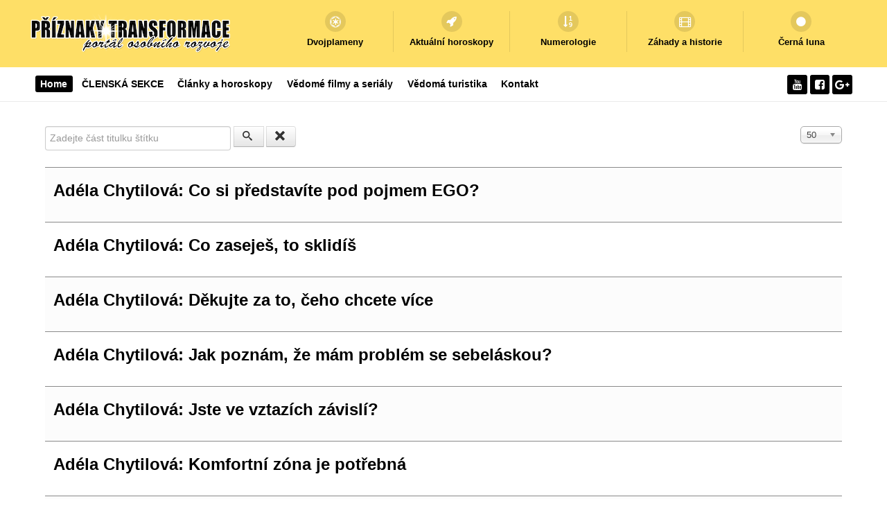

--- FILE ---
content_type: text/html; charset=utf-8
request_url: https://priznakytransformace.cz/index.php/component/tags/tag/sebevedomi
body_size: 12797
content:
<!DOCTYPE html>
<html lang="cs-CZ" dir="ltr">
        <head>
<meta http-equiv="Content-Type" content="text/html;charset=UTF-8">
    
            <meta name="viewport" content="width=device-width, initial-scale=1.0">
        <meta http-equiv="X-UA-Compatible" content="IE=edge">
        

                <link rel="icon" type="image/x-icon" href="/images/banners/4-2-sun-png-picture.png">
        
            
         <meta charset="utf-8">
	<base href="https://priznakytransformace.cz/index.php/component/tags/tag/sebevedomi">
	<meta name="keywords" content="horoskopy, záhady, esoterika, výklad karet, meditace, intuice, zdraví">
	<meta name="description" content="Portál osobního rozvoje s tématy: zdraví, esoterika, záhady, horoskopy, astrologie, meditace a výklad karet.">
	<meta name="generator" content="Joomla! - Open Source Content Management">
	<title>sebevědomí</title>
	<link href="/index.php/component/tags/tag/sebevedomi?format=feed&amp;type=rss" rel="alternate" type="application/rss+xml" title="RSS 2.0">
	<link href="/index.php/component/tags/tag/sebevedomi?format=feed&amp;type=atom" rel="alternate" type="application/atom+xml" title="Atom 1.0">
	<link href="/media/jui/css/chosen.css?d3061b1abc7542b183abe7b7c26408e7" rel="stylesheet">
	<link href="/plugins/system/cookiesck/assets/front.css?ver=3.6.0" rel="stylesheet">
	<link href="/plugins/system/rokbox/assets/styles/rokbox.css" rel="stylesheet">
	<link href="/media/gantry5/engines/nucleus/css-compiled/nucleus.css" rel="stylesheet">
	<link href="/templates/rt_callisto/custom/css-compiled/callisto_66.css" rel="stylesheet">
	<link href="/media/gantry5/assets/css/bootstrap-gantry.css" rel="stylesheet">
	<link href="/media/gantry5/engines/nucleus/css-compiled/joomla.css" rel="stylesheet">
	<link href="/media/jui/css/icomoon.css" rel="stylesheet">
	<link href="/media/gantry5/assets/css/font-awesome.min.css" rel="stylesheet">
	<link href="/templates/rt_callisto/custom/css-compiled/callisto-joomla_66.css" rel="stylesheet">
	<link href="/templates/rt_callisto/custom/css-compiled/custom_66.css" rel="stylesheet">
	<style>

			#cookiesck {
				position:fixed;
				left:0;
				right: 0;
				bottom: 0;
				z-index: 1000000;
				min-height: 30px;
				color: #eeeeee;
				background: rgba(0,0,0,0.5);
				text-align: center;
				font-size: 14px;
				line-height: 14px;
			}
			#cookiesck_text {
				padding: 10px 0;
				display: inline-block;
			}
			#cookiesck_buttons {
				float: right;
			}
			.cookiesck_button,
			#cookiesck_accept,
			#cookiesck_decline,
			#cookiesck_settings,
			#cookiesck_readmore {
				float:left;
				padding:10px;
				margin: 5px;
				border-radius: 3px;
				text-decoration: none;
				cursor: pointer;
				transition: all 0.2s ease;
			}
			#cookiesck_readmore {
				float:right;
			}
			#cookiesck_accept {
				background: #1176a6;
				border: 2px solid #1176a6;
				color: #f5f5f5;
			}
			#cookiesck_accept:hover {
				background: transparent;
				border: 2px solid darkturquoise;
				color: darkturquoise;
			}
			#cookiesck_decline {
				background: #000;
				border: 2px solid #000;
				color: #f5f5f5;
			}
			#cookiesck_decline:hover {
				background: transparent;
				border: 2px solid #fff;
				color: #fff;
			}
			#cookiesck_settings {
				background: #fff;
				border: 2px solid #fff;
				color: #000;
			}
			#cookiesck_settings:hover {
				background: transparent;
				border: 2px solid #fff;
				color: #fff;
			}
			#cookiesck_options {
				display: none;
				width: 30px;
				height: 30px;
				border-radius: 15px;
				box-sizing: border-box;
				position: fixed;
				bottom: 0;
				left: 0;
				margin: 10px;
				border: 1px solid #ccc;
				cursor: pointer;
				background: rgba(255,255,255,1) url(/plugins/system/cookiesck/assets/cookies-icon.svg) center center no-repeat;
				background-size: 80% auto;
				z-index: 1000000;
			}
			#cookiesck_options > .inner {
				display: none;
				width: max-content;
				margin-top: -40px;
				background: rgba(0,0,0,0.7);
				position: absolute;
				font-size: 14px;
				color: #fff;
				padding: 4px 7px;
				border-radius: 3px;
			}
			#cookiesck_options:hover > .inner {
				display: block;
			}
			#cookiesck > div {
				display: flex;
				justify-content: space-around;
				align-items: center;
				flex-direction: column;
			}
			
			
			.cookiesck-iframe-wrap-text {
				position: absolute;
				width: 100%;
				padding: 10px;
				color: #fff;
				top: 50%;
				transform: translate(0,-60%);
				text-align: center;
			}
			.cookiesck-iframe-wrap:hover .cookiesck-iframe-wrap-text {
				color: #333;
			}
			.cookiesck-iframe-wrap-allowed .cookiesck-iframe-wrap-text {
				display: none;
			}

		
	</style>
	<script type="application/json" class="joomla-script-options new">{"csrf.token":"f79d8156080d463088df2088b48420a1","system.paths":{"root":"","base":""}}</script>
	<script src="/media/system/js/core.js?d3061b1abc7542b183abe7b7c26408e7"></script>
	<script src="/media/jui/js/jquery.min.js?d3061b1abc7542b183abe7b7c26408e7"></script>
	<script src="/media/jui/js/jquery-noconflict.js?d3061b1abc7542b183abe7b7c26408e7"></script>
	<script src="/media/jui/js/jquery-migrate.min.js?d3061b1abc7542b183abe7b7c26408e7"></script>
	<script src="/media/jui/js/chosen.jquery.min.js?d3061b1abc7542b183abe7b7c26408e7"></script>
	<script src="/media/jui/js/bootstrap.min.js?d3061b1abc7542b183abe7b7c26408e7"></script>
	<script src="/plugins/system/cookiesck/assets/front.js?ver=3.6.0"></script>
	<script src="/media/system/js/mootools-core.js?d3061b1abc7542b183abe7b7c26408e7"></script>
	<script src="/media/system/js/mootools-more.js?d3061b1abc7542b183abe7b7c26408e7"></script>
	<script src="/plugins/system/rokbox/assets/js/rokbox.js"></script>
	<script src="https://www.googletagmanager.com/gtag/js?id=UA-66443954-1" async></script>
	<script>

	jQuery(function ($) {
		initChosen();
		$("body").on("subform-row-add", initChosen);

		function initChosen(event, container)
		{
			container = container || document;
			$(container).find("select").chosen({"disable_search_threshold":10,"search_contains":true,"allow_single_deselect":true,"placeholder_text_multiple":"Zadejte nebo vyberte mo\u017enosti","placeholder_text_single":"Vybrat mo\u017enost","no_results_text":"Nejsou odpov\u00eddaj\u00edc\u00ed v\u00fdsledky"});
		}
	});
	
		var resetFilter = function() {
		document.getElementById('filter-search').value = '';
	}
jQuery(function($){ initTooltips(); $("body").on("subform-row-add", initTooltips); function initTooltips (event, container) { container = container || document;$(container).find(".hasTooltip").tooltip({"html": true,"container": "body"});} });
var COOKIESCK = {
	ALLOWED : ["cookiesck","cookiesckiframes","cookiesckuniquekey","jform_captchacookie","331713cdded488998c41f739a1f88da8"]
	, VALUE : 'yes'
	, UNIQUE_KEY : '969d78e8e6f8760b7b0848ea28bb13e3'
	, LOG : '0'
	, LIST : '{}'
	, LIFETIME : '365'
	, DEBUG : '0'
	, TEXT : {
		INFO : 'Pro přizpůsobování zobrazovaných reklam, pro analýzu návštěvnosti a vylepšování stránek využíváme soubory cookies. <br />Tyto informace sdílíme jen s prověřenými partnery, kteří tyto údaje mohou zkombinovat s dalšími informacemi, které jste jim poskytli Vy sami nebo které získali v důsledku toho, že používáte jejich služby. Správcem je společnost Google LLC.'
		, ACCEPT_ALL : 'Přijmout vše'
		, ACCEPT_ALL : 'Přijmout vše'
		, DECLINE_ALL : 'Odmítnout všechny'
		, SETTINGS : 'Přizpůsobit'
		, OPTIONS : 'Nastavení cookies'
		, CONFIRM_IFRAMES : 'Please confirm that you want to enable the iframes'
	}
};
console.log("COOKIES CK MESSAGE : The list of cookies is empty. Please check the documentation");jQuery(document).ready(function(){ckInitCookiesckIframes();});if (typeof RokBoxSettings == 'undefined') RokBoxSettings = {pc: '100'};      window.dataLayer = window.dataLayer || [];
      function gtag(){dataLayer.push(arguments);}
      gtag('js', new Date());

      gtag('config', 'UA-66443954-1');

          
	</script>

    
                
</head>

    <body class="gantry site com_tags view-tag no-layout no-task dir-ltr outline-66 g-offcanvas-left g-default g-style-preset1">
        
                    

        <div id="g-offcanvas" data-g-offcanvas-swipe="1" data-g-offcanvas-css3="1">
                        <div class="g-grid">                        

        <div class="g-block size-100">
             <div id="mobile-menu-3669-particle" class="g-content g-particle">            <div id="g-mobilemenu-container" data-g-menu-breakpoint="48rem"></div>
            </div>
        </div>
            </div>
    </div>
        <div id="g-page-surround">
            <div class="g-offcanvas-hide g-offcanvas-toggle" role="navigation" data-offcanvas-toggle aria-controls="g-offcanvas" aria-expanded="false"><i class="fa fa-fw fa-bars"></i></div>                        

                                                        
                <header id="g-header"><meta http-equiv="Content-Type" content="text/html;charset=UTF-8">
                <div class="g-container">                                <div class="g-grid">                        

        <div class="g-block size-100">
             <div class="g-system-messages">
                                            
            
    </div>
        </div>
            </div>
                            <div class="g-grid">                        

        <div class="g-block size-30 nomarginall g-logo-block">
             <div id="logo-2490-particle" class="g-content g-particle">            <a href="http://www.priznakytransformace.cz" target="_self" title="Příznaky transformace" aria-label="Příznaky transformace" class="g-logo">
                        <img src="/templates/rt_callisto/custom/images/logo/2-logo-WEBOVY-portal.png" alt="Příznaky transformace">
            </a>
            </div>
        </div>
                    

        <div class="g-block size-70 flush">
             <div id="iconmenu-2460-particle" class="g-content g-particle">            <div class="g-iconmenu hidden-phone">
                    <a target="_parent" href="http://www.priznakytransformace.cz/index.php/dvojplameny" title="Dvojplameny" class="g-iconmenu-item">
                <span class="g-iconmenu-icon fa fa-empire"></span>
                <span class="g-iconmenu-text">Dvojplameny</span>
            </a>
                    <a target="_parent" href="https://www.youtube.com/playlist?list=PL74frwr3-l7ywEzwHbtCn5k4Ckz9-yxU6" title="Aktuální horoskopy" class="g-iconmenu-item">
                <span class="g-iconmenu-icon fa fa-rocket"></span>
                <span class="g-iconmenu-text">Aktuální horoskopy</span>
            </a>
                    <a target="_parent" href="http://www.priznakytransformace.cz/index.php/numerologie" title="Numerologie" class="g-iconmenu-item">
                <span class="g-iconmenu-icon fa fa-sort-numeric-asc"></span>
                <span class="g-iconmenu-text">Numerologie</span>
            </a>
                    <a target="_parent" href="http://www.priznakytransformace.cz/index.php/zahady-a-historie" title="Záhady a historie" class="g-iconmenu-item">
                <span class="g-iconmenu-icon fa fa-film"></span>
                <span class="g-iconmenu-text">Záhady a historie</span>
            </a>
                    <a target="_parent" href="https://www.youtube.com/playlist?list=PL74frwr3-l7xLmPZzipW2q0xQXAdC82cc" title="Černá luna" class="g-iconmenu-item">
                <span class="g-iconmenu-icon fa fa-circle"></span>
                <span class="g-iconmenu-text">Černá luna</span>
            </a>
            </div>
            </div>
        </div>
            </div>
            </div>
        
    </header>
                                                    
                <section id="g-navigation">
                <div class="g-container">                                <div class="g-grid">                        

        <div class="g-block size-90 g-menu-block">
             <div id="menu-2531-particle" class="g-content g-particle">            <nav class="g-main-nav" data-g-hover-expand="true">
        <ul class="g-toplevel">
                                                                                                                
        
                
        
                
        
        <li class="g-menu-item g-menu-item-type-component g-menu-item-355 active g-standard  ">
                            <a class="g-menu-item-container" href="/index.php">
                                                                <span class="g-menu-item-content">
                                    <span class="g-menu-item-title">Home</span>
            
                    </span>
                                                </a>
                                </li>
    
                                                                                                
        
                
        
                
        
        <li class="g-menu-item g-menu-item-type-component g-menu-item-1170 g-standard  ">
                            <a class="g-menu-item-container" href="/index.php/clenska-sekce">
                                                                <span class="g-menu-item-content">
                                    <span class="g-menu-item-title">ČLENSKÁ SEKCE</span>
            
                    </span>
                                                </a>
                                </li>
    
                                                                                                
        
                
        
                
        
        <li class="g-menu-item g-menu-item-type-component g-menu-item-398 g-standard  ">
                            <a class="g-menu-item-container" href="/index.php/blog">
                                                                <span class="g-menu-item-content">
                                    <span class="g-menu-item-title">Články a horoskopy</span>
            
                    </span>
                                                </a>
                                </li>
    
                                                                                                
        
                
        
                
        
        <li class="g-menu-item g-menu-item-type-component g-menu-item-1163 g-standard  ">
                            <a class="g-menu-item-container" href="/index.php/zajimave-vedome-duchovni-filmy-a-serialy" title="Zajímavé seriály a filmy rozvíjející ducha">
                                                                <span class="g-menu-item-content">
                                    <span class="g-menu-item-title">Vědomé filmy a seriály </span>
            
                    </span>
                                                </a>
                                </li>
    
                                                                                                
        
                
        
                
        
        <li class="g-menu-item g-menu-item-type-component g-menu-item-1165 g-standard  ">
                            <a class="g-menu-item-container" href="/index.php/vedoma-turistika">
                                                                <span class="g-menu-item-content">
                                    <span class="g-menu-item-title">Vědomá turistika</span>
            
                    </span>
                                                </a>
                                </li>
    
                                                                                                
        
                
        
                
        
        <li class="g-menu-item g-menu-item-type-component g-menu-item-371 g-standard  ">
                            <a class="g-menu-item-container" href="/index.php/kontakt-televize-priznaky-transformace" title="Jak podpořit náš projekt?">
                                                                <span class="g-menu-item-content">
                                    <span class="g-menu-item-title">Kontakt</span>
            
                    </span>
                                                </a>
                                </li>
    
    
        </ul>
    </nav>
            </div>
        </div>
                    

        <div class="g-block size-10">
             <div id="social-2923-particle" class="g-content g-particle">            <div class="g-social social-items">
                                            <a href="https://www.youtube.com/user/PRIZNAKYTRANSFORMACE" target="_blank" rel="noopener noreferrer">
                <span class="fa fa-youtube fa-fw"></span>                <span class="g-social-text"></span>            </a>
                                            <a href="https://www.facebook.com/PRIZNAKYTRANSFORMACE" target="_blank" rel="noopener noreferrer">
                <span class="fa fa-facebook-square fa-fw"></span>                <span class="g-social-text"></span>            </a>
                                            <a href="https://plus.google.com/b/114956134876138732628/+PRIZNAKYTRANSFORMACE" target="_blank" rel="noopener noreferrer">
                <span class="fa fa-google-plus fa-fw"></span>                <span class="g-social-text"></span>            </a>
            </div>
            </div>
        </div>
            </div>
            </div>
        
    </section>
                                    
                                
                
    
                <section id="g-main" class="g-wrapper">
                <div class="g-container">                    <div class="g-grid">                        

        <div class="g-block size-100">
             <section id="g-mainbar">
                                        <div class="g-grid">                        

        <div class="g-block size-100 box2">
             <div class="g-content">
                                                            <div class="platform-content row-fluid"><div class="span12"><div class="tag-category">
												<form action="https://priznakytransformace.cz/index.php/component/tags/tag/sebevedomi" method="post" name="adminForm" id="adminForm" class="form-inline">
			<fieldset class="filters btn-toolbar">
							<div class="btn-group">
					<label class="filter-search-lbl element-invisible" for="filter-search">
						Zadejte část titulku štítku 					</label>
					<input type="text" name="filter-search" id="filter-search" value="" class="inputbox" onchange="document.adminForm.submit();" title="Zadejte text, který bude vyhledán v titulcích štítků." placeholder="Zadejte část titulku štítku">
					<button type="button" name="filter-search-button" title="Hledat" onclick="document.adminForm.submit();" class="btn">
						<span class="icon-search"></span>
					</button>
					<button type="reset" name="filter-clear-button" title="Smazat" class="btn" onclick="resetFilter(); document.adminForm.submit();">
						<span class="icon-remove"></span>
					</button>
				</div>
										<div class="btn-group pull-right">
					<label for="limit" class="element-invisible">
						Počet zobrazení					</label>
					<select id="limit" name="limit" class="inputbox input-mini" size="1" onchange="this.form.submit()">
	<option value="5">5</option>
	<option value="10">10</option>
	<option value="15">15</option>
	<option value="20">20</option>
	<option value="25">25</option>
	<option value="30">30</option>
	<option value="50" selected>50</option>
	<option value="100">100</option>
	<option value="0">Vše</option>
</select>
				</div>
						<input type="hidden" name="filter_order" value="">
			<input type="hidden" name="filter_order_Dir" value="">
			<input type="hidden" name="limitstart" value="">
			<input type="hidden" name="task" value="">
			<div class="clearfix"></div>
		</fieldset>
				<ul class="category list-striped">
												<li class="cat-list-row0 clearfix">
													<h3>
						<a href="/index.php/prace-na-sobe/1221-adela-chytilova-co-si-predstavite-pod-pojmem-ego">
							Adéla Chytilová: Co si představíte pod pojmem EGO?						</a>
					</h3>
																												</li>
												<li class="cat-list-row1 clearfix">
													<h3>
						<a href="/index.php/prace-na-sobe/2200-adela-chytilova-co-zasejes-to-sklidis">
							Adéla Chytilová: Co zaseješ, to sklidíš						</a>
					</h3>
																												</li>
												<li class="cat-list-row0 clearfix">
													<h3>
						<a href="/index.php/prace-na-sobe/1291-adela-chytilova-dekujte-za-to-ceho-chcete-vice">
							Adéla Chytilová: Děkujte za to, čeho chcete více						</a>
					</h3>
																												</li>
												<li class="cat-list-row1 clearfix">
													<h3>
						<a href="/index.php/prace-na-sobe/1190-adela-chytilova-jak-poznam-ze-mam-problem-se-sebelaskou">
							Adéla Chytilová: Jak poznám, že mám problém se sebeláskou? 						</a>
					</h3>
																												</li>
												<li class="cat-list-row0 clearfix">
													<h3>
						<a href="/index.php/prace-na-sobe-2/2016-adela-chytilova-jste-ve-vztazich-zavisli">
							Adéla Chytilová: Jste ve vztazích závislí?						</a>
					</h3>
																												</li>
												<li class="cat-list-row1 clearfix">
													<h3>
						<a href="/index.php/prace-na-sobe/2811-adela-chytilova-komfortni-zona-je-potrebna">
							Adéla Chytilová: Komfortní zóna je potřebná						</a>
					</h3>
																												</li>
												<li class="cat-list-row0 clearfix">
													<h3>
						<a href="/index.php/prace-na-sobe/2651-adela-chytilova-mate-radi-druhe-vice-nez-sebe">
							Adéla Chytilová: Máte rádi druhé více než sebe?						</a>
					</h3>
																												</li>
												<li class="cat-list-row1 clearfix">
													<h3>
						<a href="/index.php/prace-na-sobe/1005-adela-chytilova-podporte-sebelasku-sebevedomim">
							Adéla Chytilová: PODPOŘTE SEBELÁSKU SEBEVĚDOMÍM						</a>
					</h3>
																												</li>
												<li class="cat-list-row0 clearfix">
													<h3>
						<a href="/index.php/prace-na-sobe/1491-adela-chytilova-samota-muze-byt-lek">
							Adéla Chytilová: Samota může být lék						</a>
					</h3>
																												</li>
												<li class="cat-list-row1 clearfix">
													<h3>
						<a href="/index.php/prace-na-sobe/970-adela-chytilova-sebelaska-jak-si-ji-vysvetlit">
							Adéla Chytilová: SEBELÁSKA – JAK SI JÍ VYSVĚTLIT?						</a>
					</h3>
																												</li>
												<li class="cat-list-row0 clearfix">
													<h3>
						<a href="/index.php/prace-na-sobe/1814-adela-chytilova-stezujete-si-radi">
							Adéla Chytilová: Stěžujete si rádi? 						</a>
					</h3>
																												</li>
												<li class="cat-list-row1 clearfix">
													<h3>
						<a href="/index.php/prace-na-sobe/2857-adela-chytilova-uzkost-vznika-z-pocitu-nebezpeci">
							Adéla Chytilová: Úzkost vzniká z pocitu nebezpečí						</a>
					</h3>
																												</li>
												<li class="cat-list-row0 clearfix">
													<h3>
						<a href="/index.php/prace-na-sobe/986-adela-chytilova-zamerte-pozornost-na-dostatek">
							Adéla Chytilová: Zaměřte pozornost na dostatek						</a>
					</h3>
																												</li>
												<li class="cat-list-row1 clearfix">
													<h3>
						<a href="/index.php/transformace/3160-akar-rasol-nevedomy-vykonavatel-vlastni-likvidace">
							Akar Rasol: NEVĚDOMÝ VYKONAVATEL VLASTNÍ LIKVIDACE						</a>
					</h3>
																												</li>
												<li class="cat-list-row0 clearfix">
													<h3>
						<a href="/index.php/prace-na-sobe/2177-alexandr-toth-darek-chramu-moudrosti-a-zmeny-z-atlantidy">
							Alexandr Tóth: Dárek chrámů Moudrosti a Změny z Atlantidy						</a>
					</h3>
																												</li>
												<li class="cat-list-row1 clearfix">
													<h3>
						<a href="/index.php/prace-na-sobe/2166-alexandr-toth-jak-sebehodnota-ovlivnuje-sebevedomi">
							Alexandr Tóth: Jak sebehodnota ovlivňuje sebevědomí						</a>
					</h3>
																												</li>
												<li class="cat-list-row0 clearfix">
													<h3>
						<a href="/index.php/prace-na-sobe/2183-alexandr-toth-vezmete-si-prosim-zpet-svoji-moc-nebudte-bezmocni">
							Alexandr Tóth: Vezměte si, prosím, zpět svoji moc. Nebuďte bezmocní						</a>
					</h3>
																												</li>
												<li class="cat-list-row1 clearfix">
													<h3>
						<a href="/index.php/transformace/3087-anthea-rea-kolektivni-transformace-vztahu-prerod-muzskeho-srdce-skrze-prijeti-zeny">
							Anthea Réa: KOLEKTIVNÍ TRANSFORMACE VZTAHŮ: PŘEROD MUŽSKÉHO SRDCE SKRZE PŘIJETÍ ŽENY						</a>
					</h3>
																												</li>
												<li class="cat-list-row0 clearfix">
													<h3>
						<a href="/index.php/transformace/3257-anthea-rea-porodni-kontrakce-nove-zeme">
							Anthea Réa: PORODNÍ KONTRAKCE NOVÉ ZEMĚ						</a>
					</h3>
																												</li>
												<li class="cat-list-row1 clearfix">
													<h3>
						<a href="/index.php/transformace/3198-anthea-rea-zrcadlo-lockdownu-jakou-realitu-si-tvorime-souboj-anebo-sounalezitost">
							Anthea Réa: Zrcadlo lockdownu: jakou realitu si tvoříme? souboj, anebo sounáležitost? 						</a>
					</h3>
																												</li>
												<li class="cat-list-row0 clearfix">
													<h3>
						<a href="/index.php/transformace/3117-anthea-rheonna-obnoveni-radu-na-zemi-skrze-prijeti-bozi-vule-vypovezeni-smlouvy-s-dablem">
							Anthea Rheónna: OBNOVENÍ ŘÁDU NA ZEMI SKRZE PŘIJETÍ BOŽÍ VŮLE &amp; VYPOVĚZENÍ SMLOUVY S ĎÁBLEM						</a>
					</h3>
																												</li>
												<li class="cat-list-row1 clearfix">
													<h3>
						<a href="/index.php/transformace/3627-barbora-zumotova-nemusite-zavrhovat-ty-kteri-neobstali-v-soutezi-na-vase-dokonale-blizke">
							Barbora Zumotová: Nemusíte zavrhovat ty, kteří neobstáli v soutěži na vaše dokonalé blízké						</a>
					</h3>
																												</li>
												<li class="cat-list-row0 clearfix">
													<h3>
						<a href="/index.php/zena-bohyne/3590-barbora-zumotova-zena-v-zenske-energii-ma-velkou-vnitrni-svobodu-byt-tou-kterou-se-skutecne-citi">
							Barbora Zumotová: Žena v ženské energii má velkou vnitřní svobodu být tou, kterou se skutečně cítí						</a>
					</h3>
																												</li>
												<li class="cat-list-row1 clearfix">
													<h3>
						<a href="/index.php/prace-na-sobe-2/3616-helen-stanku-jak-se-odmilovat-muzete-na-to-jit-klasicky-a-dat-si-cas-anebo-to-urychlit-s-pomoci-magie">
							Helen Stanku: Jak se odmilovat? Můžete na to jít klasicky a dát si čas, anebo to urychlit s pomocí magie						</a>
					</h3>
																												</li>
												<li class="cat-list-row0 clearfix">
													<h3>
						<a href="/index.php/prace-na-sobe/3635-jarmila-faltynkova-proc-lide-musi-nekdy-trpet-jeste-vic-aby-zacali-hledat-duvody-proc-tak-strasne-trpi-aneb-psycho-spiritualni-pohled-na-stockholmsky-syndrom-v-kazdodennim-zivote">
							Jarmila Faltýnková: Proč lidé musí někdy trpět ještě víc, pochopili proč						</a>
					</h3>
																												</li>
												<li class="cat-list-row1 clearfix">
													<h3>
						<a href="/index.php/zena-bohyne/3624-jarmila-faltynkova-proc-mnoho-zen-ale-i-muzu-pocituje-posvatne-zenstvi-za-silnou-emocni-bolest">
							Jarmila Faltýnková: Proč mnoho žen (ale i mužů!) pociťuje posvátné ženství jako silnou emoční bolest						</a>
					</h3>
																												</li>
												<li class="cat-list-row0 clearfix">
													<h3>
						<a href="/index.php/transformace/3039-margot-anthea-gabrielle-6-piliru-rovnovahy-a-tvorby-nove-zeme">
							Margot Anthea Gabrielle: 6 PILÍŘŮ ROVNOVÁHY A TVORBY NOVÉ ZEMĚ						</a>
					</h3>
																												</li>
												<li class="cat-list-row1 clearfix">
													<h3>
						<a href="/index.php/transformace/2875-margot-anthea-gabrielle-akasa-emoci-a-potlacena-sila-sebe-vedomi">
							Margot Anthea Gabrielle: AKÁŠA EMOCÍ A POTLAČENÁ SÍLA SEBE-VĚDOMÍ						</a>
					</h3>
																												</li>
												<li class="cat-list-row0 clearfix">
													<h3>
						<a href="/index.php/transformace/2904-margot-anthea-gabrielle-az-nebudou-zapotrebi-pruvodci-a-terapeuti-pak-nastane-raj-na-zemi">
							Margot Anthea Gabrielle: AŽ NEBUDOU ZAPOTŘEBÍ PRŮVODCI A TERAPEUTI,  PAK NASTANE RÁJ NA ZEMI						</a>
					</h3>
																												</li>
												<li class="cat-list-row1 clearfix">
													<h3>
						<a href="/index.php/transformace/3004-margot-anthea-gabrielle-o-spolecenske-situaci-a-prerodu-do-nove-urovne-byti">
							Margot Anthea Gabrielle: O SPOLEČENSKÉ SITUACI A PŘERODU DO NOVÉ ÚROVNĚ BYTÍ						</a>
					</h3>
																												</li>
												<li class="cat-list-row0 clearfix">
													<h3>
						<a href="/index.php/transformace/2919-margot-anthea-gabrielle-rekalibrace-dna-a-transformace-na-novou-lehkost-byti">
							Margot Anthea Gabrielle: REKALIBRACE DNA A TRANSFORMACE NA NOVOU LEHKOST BYTÍ						</a>
					</h3>
																												</li>
												<li class="cat-list-row1 clearfix">
													<h3>
						<a href="/index.php/transformace/2308-michaela-zdrahalova-16-znaku-skutecne-silne-zeny">
							Michaela Zdráhalová: 16 znaků skutečně silné ženy						</a>
					</h3>
																												</li>
												<li class="cat-list-row0 clearfix">
													<h3>
						<a href="/index.php/transformace/2224-miroslav-zelenka-atlantida-znama-i-neznama">
							Miroslav Zelenka: Atlantida známá i neznámá						</a>
					</h3>
																												</li>
												<li class="cat-list-row1 clearfix">
													<h3>
						<a href="/index.php/transformace/2647-miroslav-zelenka-bardo-astralni-realita-zivot-mezi-zivoty">
							Miroslav Zelenka: Bardo, astrální realita, život mezi životy						</a>
					</h3>
																												</li>
												<li class="cat-list-row0 clearfix">
													<h3>
						<a href="/index.php/transformace/2445-miroslav-zelenka-fenomen-meditace-10-3-2019">
							Miroslav Zelenka: Fenomén meditace 						</a>
					</h3>
																												</li>
												<li class="cat-list-row1 clearfix">
													<h3>
						<a href="/index.php/transformace/2478-miroslav-zelenka-jak-je-lidstvo-dlouhodobe-ovladano-a-jak-se-z-toho-vymanit-1">
							Miroslav Zelenka: Jak je lidstvo dlouhodobě ovládáno a jak se z toho vymanit 1						</a>
					</h3>
																												</li>
												<li class="cat-list-row0 clearfix">
													<h3>
						<a href="/index.php/transformace/2662-miroslav-zelenka-komplexni-pristup-k-leceni-ke-zdravi-a-zivotu">
							Miroslav Zelenka: Komplexní přístup k léčení, ke zdraví a životu						</a>
					</h3>
																												</li>
												<li class="cat-list-row1 clearfix">
													<h3>
						<a href="/index.php/transformace/2103-miroslav-zelenka-partnerske-vztahy-a-vztahy-s-blizkymi-v-dobe-zacinajici-transformace">
							Miroslav Zelenka: Partnerské vztahy a vztahy s blízkými v době začínající transformace						</a>
					</h3>
																												</li>
												<li class="cat-list-row0 clearfix">
													<h3>
						<a href="/index.php/transformace/2865-miroslav-zelenka-pozitivni-a-negativni-slozka-ega">
							Miroslav Zelenka: Pozitivní a negativní složka ega						</a>
					</h3>
																												</li>
												<li class="cat-list-row1 clearfix">
													<h3>
						<a href="/index.php/transformace/2182-miroslav-zelenka-reptiloidi-a-slovane">
							Miroslav Zelenka: Reptiloidi a Slované						</a>
					</h3>
																												</li>
												<li class="cat-list-row0 clearfix">
													<h3>
						<a href="/index.php/transformace/1930-miroslav-zelenka-sebevedomi-a-pokora-zablokovani-srdecni-cakry-a-laska-jako-stav-duse">
							Miroslav Zelenka: Sebevědomí a pokora, zablokování srdeční čakry a láska jako stav duše						</a>
					</h3>
																												</li>
												<li class="cat-list-row1 clearfix">
													<h3>
						<a href="/index.php/transformace/2713-miroslav-zelenka-sila-kolektivniho-vedomi">
							Miroslav Zelenka: Síla kolektivního vědomí						</a>
					</h3>
																												</li>
												<li class="cat-list-row0 clearfix">
													<h3>
						<a href="/index.php/transformace/2104-miroslav-zelenka-vliv-osobniho-morfogeneticke-pole-na-novou-inkarnaci">
							Miroslav Zelenka: Vliv osobního morfogenetické pole na novou inkarnaci						</a>
					</h3>
																												</li>
												<li class="cat-list-row1 clearfix">
													<h3>
						<a href="/index.php/transformace/3015-miroslav-zelenka-zmena-nabozenstvi">
							Miroslav Zelenka: Změna náboženství						</a>
					</h3>
																												</li>
												<li class="cat-list-row0 clearfix">
													<h3>
						<a href="/index.php/prace-na-sobe/2516-radka-svobodova-hry-na-vinu-a-menecennost">
							Radka Svobodová: HRY NA VINU A MÉNĚCENNOST						</a>
					</h3>
																												</li>
												<li class="cat-list-row1 clearfix">
													<h3>
						<a href="/index.php/prace-na-sobe/2387-radka-svobodova-hypersenzitivita-prokleti-nebo-dar">
							Radka Svobodová: HYPERSENZITIVITA – PROKLETÍ NEBO DAR?						</a>
					</h3>
																												</li>
												<li class="cat-list-row0 clearfix">
													<h3>
						<a href="/index.php/prace-na-sobe/2392-radka-svobodova-jak-poznat-manipulatora">
							Radka Svobodová: JAK POZNAT MANIPULÁTORA						</a>
					</h3>
																												</li>
												<li class="cat-list-row1 clearfix">
													<h3>
						<a href="/index.php/prace-na-sobe/2293-radka-svobodova-kde-se-berou-problemy-naseho-zivota">
							Radka Svobodová: KDE SE BEROU PROBLÉMY NAŠEHO ŽIVOTA?						</a>
					</h3>
																												</li>
												<li class="cat-list-row0 clearfix">
													<h3>
						<a href="/index.php/prace-na-sobe/2368-radka-svobodova-konflikt-emoce-versus-racio">
							Radka Svobodová: Konflikt emoce versus rácio						</a>
					</h3>
																												</li>
												<li class="cat-list-row1 clearfix">
													<h3>
						<a href="/index.php/prace-na-sobe/2527-radka-svobodova-naladeni-na-kolektivni-vedomi-slunovrat-a-novy-rok">
							Radka Svobodová: NALADĚNÍ NA KOLEKTIVNÍ VĚDOMÍ - SLUNOVRAT A NOVÝ ROK						</a>
					</h3>
																												</li>
					</ul>
	</form>
			<div class="pagination">
							<p class="counter pull-right">
					Strana 1 z 2				</p>
						<ul>
	<li class="pagination-start"><span class="pagenav">Začátek</span></li>
	<li class="pagination-prev"><span class="pagenav">Předchozí</span></li>
			<li><span class="pagenav">1</span></li>			<li><a href="/index.php/component/tags/tag/sebevedomi?start=50" class="pagenav">2</a></li>		<li class="pagination-next"><a title="Následující" href="/index.php/component/tags/tag/sebevedomi?start=50" class="hasTooltip pagenav">Následující</a></li>
	<li class="pagination-end"><a title="Konec" href="/index.php/component/tags/tag/sebevedomi?start=50" class="hasTooltip pagenav">Konec</a></li>
</ul>
		</div>
	</div></div></div>
    
            
    </div>
        </div>
            </div>
                            <div class="g-grid">                        

        <div class="g-block size-100 g-outer-box box-grey">
             <div id="contentarray-9679-particle" class="g-content g-particle">            <h2 class="g-title">Články na téma transformace</h2>
        
        <div class="g-content-array g-joomla-articles">

                    <div class="g-grid">
                
                    <div class="g-block">
                        <div class="g-content">
                            <div class="g-array-item">
                                                                                                                                            <div class="g-array-item-image">
                                            <a href="/index.php/transformace/3732-geomantie-nauka-o-jemnohmotnych-silach-zeme">
                                                <img src="/images/geomantie/geomantie_energie_priroda_menhiry_kamennykruh_pagacnik_male.png" width="400" height="220" alt="Geomantie – Nauka o jemnohmotných silách Země">
                                            </a>
                                        </div>
                                                                    
                                                                    <div class="g-array-item-title">
                                        <h3 class="g-item-title">
                                            <a href="/index.php/transformace/3732-geomantie-nauka-o-jemnohmotnych-silach-zeme">
                                                Geomantie – Nauka o jemnohmotných silách Země
                                            </a>
                                        </h3>
                                    </div>
                                
                                                                    <div class="g-array-item-details">
                                                                                    <span class="g-array-item-date">
                                                                                                    <i class="far fa-clock" aria-hidden="true"></i>20 květen 2025
                                                                                            </span>
                                        
                                        
                                        
                                                                                    <span class="g-array-item-hits">
                                                <i class="fa fa-eye" aria-hidden="true"></i>2337
                                            </span>
                                                                            </div>
                                
                                                                                                        <div class="g-array-item-text">
                                                                                    Ať se nacházíme na jakémkoli místě na světě, vnímáme ho určitým způsobem, necháváme se jím ovlivňovat, získáváme dojmy a pocity. Co všechno působí na naše vnímání? Jsou to zvuky, barvy, světlo, velikost prostoru, energie, která nás posiluje nebo oslabuje, kterou my sami měníme. Všechno, co se na určitém místě kdy přihodilo, příběhy, které se o něm vypráví, síly, které mu jsou přisuzovány, tvoří celistvou individuální atmosféru, kterou potvrzují a mění lidé, kteří se v něm pohybují. Ve vnímání...
                                                                            </div>
                                
                                                                    <div class="g-array-item-read-more">
                                        <a href="/index.php/transformace/3732-geomantie-nauka-o-jemnohmotnych-silach-zeme" class="button">
                                            Číst dál...
                                        </a>
                                    </div>
                                                            </div>
                        </div>
                    </div>

                            </div>
                    <div class="g-grid">
                
                    <div class="g-block">
                        <div class="g-content">
                            <div class="g-array-item">
                                                                                                                                            <div class="g-array-item-image">
                                            <a href="/index.php/transformace/3731-pod-vlivem-magickeho-mesice-jak-na-nas-pusobi-jeho-jednotlive-faze">
                                                <img src="/images/fazemesice/faze_mesice_uplnek_vliv_mesic_astrologie.png" width="400" height="220" alt="Pod vlivem magického Měsíce – Jak na nás působí jeho jednotlivé fáze?">
                                            </a>
                                        </div>
                                                                    
                                                                    <div class="g-array-item-title">
                                        <h3 class="g-item-title">
                                            <a href="/index.php/transformace/3731-pod-vlivem-magickeho-mesice-jak-na-nas-pusobi-jeho-jednotlive-faze">
                                                Pod vlivem magického Měsíce – Jak na nás působí...
                                            </a>
                                        </h3>
                                    </div>
                                
                                                                    <div class="g-array-item-details">
                                                                                    <span class="g-array-item-date">
                                                                                                    <i class="far fa-clock" aria-hidden="true"></i>29 duben 2025
                                                                                            </span>
                                        
                                        
                                        
                                                                                    <span class="g-array-item-hits">
                                                <i class="fa fa-eye" aria-hidden="true"></i>2239
                                            </span>
                                                                            </div>
                                
                                                                                                        <div class="g-array-item-text">
                                                                                    Měsíc je spolu se Sluncem nejdůležitějším a největším nebeským tělesem, které lidské oko vnímá. Společně určují den a noc, rytmus dne a lidské biorytmy, kalendáře mnoha kultur i cyklus života. Měsíc je spojován s ženským principem, s tajemnem, odvrácenou stránkou života a dne. Měsíc, stejně jako žena, je považován za symbol plodnosti a za pasivní princip. Je mnoho úhlů pohledu, z jakých se na toto nebeské těleso můžeme zaměřit, stejně tak má Měsíc mnoho vrstev, které můžeme zkoumat. Z...
                                                                            </div>
                                
                                                                    <div class="g-array-item-read-more">
                                        <a href="/index.php/transformace/3731-pod-vlivem-magickeho-mesice-jak-na-nas-pusobi-jeho-jednotlive-faze" class="button">
                                            Číst dál...
                                        </a>
                                    </div>
                                                            </div>
                        </div>
                    </div>

                            </div>
                    <div class="g-grid">
                
                    <div class="g-block">
                        <div class="g-content">
                            <div class="g-array-item">
                                                                                                                                            <div class="g-array-item-image">
                                            <a href="/index.php/transformace/3713-stoicismus-cesta-k-dokonalemu-sebepoznani">
                                                <img src="/images/stoicismus/stoicismus_filosofie_rozhodovani_osobnirozvoj_sebepoznani.png" width="400" height="220" alt="Stoicismus – Cesta k dokonalému sebepoznání">
                                            </a>
                                        </div>
                                                                    
                                                                    <div class="g-array-item-title">
                                        <h3 class="g-item-title">
                                            <a href="/index.php/transformace/3713-stoicismus-cesta-k-dokonalemu-sebepoznani">
                                                Stoicismus – Cesta k dokonalému sebepoznání
                                            </a>
                                        </h3>
                                    </div>
                                
                                                                    <div class="g-array-item-details">
                                                                                    <span class="g-array-item-date">
                                                                                                    <i class="far fa-clock" aria-hidden="true"></i>19 listopad 2024
                                                                                            </span>
                                        
                                        
                                        
                                                                                    <span class="g-array-item-hits">
                                                <i class="fa fa-eye" aria-hidden="true"></i>3702
                                            </span>
                                                                            </div>
                                
                                                                                                        <div class="g-array-item-text">
                                                                                    Stoicismus – Cesta k dokonalému sebepoznání „Jen velmi málo je potřeba ke šťastnému životu – to všechno je v tobě, ve tvém způsobu myšlení“. – Marcus Aurelius Každá filozofie je dítětem své doby – má její charakter, mluví jejím dialektem, žije starostmi a radostmi svého okolí. Filozofové v jistém smyslu slova existovali pravděpodobně vždy. Byli to lidé, kteří nejenže pokládali otázky jako odkud pochází svět nebo odkud pocházejí lidé, ale co je důležitější, nepřestávali se ptát na věci, jež s...
                                                                            </div>
                                
                                                                    <div class="g-array-item-read-more">
                                        <a href="/index.php/transformace/3713-stoicismus-cesta-k-dokonalemu-sebepoznani" class="button">
                                            Číst dál...
                                        </a>
                                    </div>
                                                            </div>
                        </div>
                    </div>

                            </div>
                    <div class="g-grid">
                
                    <div class="g-block">
                        <div class="g-content">
                            <div class="g-array-item">
                                                                                                                                            <div class="g-array-item-image">
                                            <a href="/index.php/transformace/3697-tara-svobodova-uvaha-o-zrcadle">
                                                <img src="/images/darebaci/vztahy_partnerskevztahy_badboy_muzi.png" width="400" height="220" alt="Tara Svobodová: ÚVAHA O ZRCADLE">
                                            </a>
                                        </div>
                                                                    
                                                                    <div class="g-array-item-title">
                                        <h3 class="g-item-title">
                                            <a href="/index.php/transformace/3697-tara-svobodova-uvaha-o-zrcadle">
                                                Tara Svobodová: ÚVAHA O ZRCADLE
                                            </a>
                                        </h3>
                                    </div>
                                
                                                                    <div class="g-array-item-details">
                                                                                    <span class="g-array-item-date">
                                                                                                    <i class="far fa-clock" aria-hidden="true"></i>4 červen 2024
                                                                                            </span>
                                        
                                        
                                        
                                                                                    <span class="g-array-item-hits">
                                                <i class="fa fa-eye" aria-hidden="true"></i>3200
                                            </span>
                                                                            </div>
                                
                                                                                                        <div class="g-array-item-text">
                                                                                    Člověk, který často soudí a kritizuje, vidí všude kolem sebe jen nešťastné a zkažené lidi. Pyšný vidí slabochy, žárlivý vidí nevěrníky, nepoctivý člověk vidí na každém rohu zloděje. Všude, kam se pohneme, narážíme na zrcadlo vlastní mysli. Proto podle mého názoru nemá smysl zbytečně příliš posuzovat vnější okolnosti, protože jsou prchavé. Někdy je důležité vyhodnotit situaci, ve které se člověk ocitá, to ano. Ale někoho litovat, obviňovat, znevažovat jeho hodnotu nebo soudit, nemá význam,...
                                                                            </div>
                                
                                                                    <div class="g-array-item-read-more">
                                        <a href="/index.php/transformace/3697-tara-svobodova-uvaha-o-zrcadle" class="button">
                                            Číst dál...
                                        </a>
                                    </div>
                                                            </div>
                        </div>
                    </div>

                            </div>
                    <div class="g-grid">
                
                    <div class="g-block">
                        <div class="g-content">
                            <div class="g-array-item">
                                                                                                                                            <div class="g-array-item-image">
                                            <a href="/index.php/transformace/3694-geopatogenni-zony-zemska-zareni-ktera-negativne-ovlivnuji-lidske-zdravi">
                                                <img src="/images/geopatogennizony/geopatogeni_zony_skodlive_senzibilove.png" width="400" height="220" alt="Geopatogenní zóny – Zemská záření, která negativně ovlivňují lidské zdraví">
                                            </a>
                                        </div>
                                                                    
                                                                    <div class="g-array-item-title">
                                        <h3 class="g-item-title">
                                            <a href="/index.php/transformace/3694-geopatogenni-zony-zemska-zareni-ktera-negativne-ovlivnuji-lidske-zdravi">
                                                Geopatogenní zóny – Zemská záření, která...
                                            </a>
                                        </h3>
                                    </div>
                                
                                                                    <div class="g-array-item-details">
                                                                                    <span class="g-array-item-date">
                                                                                                    <i class="far fa-clock" aria-hidden="true"></i>22 květen 2024
                                                                                            </span>
                                        
                                        
                                        
                                                                                    <span class="g-array-item-hits">
                                                <i class="fa fa-eye" aria-hidden="true"></i>2442
                                            </span>
                                                                            </div>
                                
                                                                                                        <div class="g-array-item-text">
                                                                                    Neviditelné záření, které se vyskytuje na určitých místech zemského povrchu, znají lidé již od nejstarších dob. Spojení člověka s přírodou bylo dříve mnohem užší a lidé reagovali na přírodní vlivy zcela přirozeně, což se dnes považuje spíše jako výjimka. O takových schopnostech se často mluví jako o atavismu. Jedná se o skryté schopnosti, které jsou již u člověka potlačeny a nevyužívány. Naši předkové se dokázali s problémy negativních účinků dráždivých zón snadno vypořádat. Celkově organismus...
                                                                            </div>
                                
                                                                    <div class="g-array-item-read-more">
                                        <a href="/index.php/transformace/3694-geopatogenni-zony-zemska-zareni-ktera-negativne-ovlivnuji-lidske-zdravi" class="button">
                                            Číst dál...
                                        </a>
                                    </div>
                                                            </div>
                        </div>
                    </div>

                            </div>
        
                    <div class="g-content-array-pagination">
                <button class="button float-left contentarray-button pagination-button pagination-button-prev" data-id="contentarray-9679" data-start="0" disabled>Prev</button>
                <button class="button float-right contentarray-button pagination-button pagination-button-next" data-id="contentarray-9679" data-start="5">Next</button>
                <div class="clearfix"></div>
            </div>
            </div>
            </div>
        </div>
            </div>
            
    </section>
        </div>
            </div>
    </div>
        
    </section>
    
                                                    
                <footer id="g-footer">
                <div class="g-container">                                <div class="g-grid">                        

        <div class="g-block size-25">
             <div id="custom-7833-particle" class="g-content g-particle">            <h5>PODPOŘTE NAŠÍ PRÁCI A ZAŠLETE NÁM FINANČNÍ DAR NA NÁŠ BANKOVNÍ ÚČET:</h5> <p>2201380141/2010. Pro platby ze zahraniční: FIO Banka, a.s. IBAN: CZ7720100000002201380141</p>
<p>
</p>
<h5>NEBO PŘES PAYPAL unikátní částky například 222,- Kč nebo 333,-, 444 Kč nebo 777,- Kč:</h5>
<form action="https://www.paypal.com/cgi-bin/webscr" method="post" target="_top">
<input type="hidden" name="cmd" value="_s-xclick">
<input type="hidden" name="hosted_button_id" value="PDJG7C4AWDNJU">
<input type="image" src="https://www.paypalobjects.com/en_US/i/btn/btn_donateCC_LG.gif" border="0" name="submit" alt="PayPal - The safer, easier way to pay online!">
<img alt="" border="0" src="https://www.paypalobjects.com/cs_CZ/i/scr/pixel.gif" width="1" height="1">
</form>
Předem velice děkujeme!
            </div>
        </div>
                    

        <div class="g-block size-41">
             <div id="logo-9403-particle" class="g-content g-particle">            <a href="https://375135.myshoptet.com" target="_self" title="Příznaky transformace" aria-label="Příznaky transformace" class="g-logo">
                        <img src="/templates/rt_callisto/custom/images/banners/eshop-priznaky-transformace.jpg" alt="Příznaky transformace">
            </a>
            </div>
        </div>
                    

        <div class="g-block  size-33-3">
             <div id="contact-4252-particle" class="g-content g-particle">            <h2 class="g-title">KONTAKT</h2>
	<div class="g-contact ">
				    <div class="g-contact-item">
		        <div class="g-contact-icon"><span class="fa fa-map-marker"></span></div>		        <div class="g-contact-label">Provozovatel portálu</div>		        <div class="g-contact-text">Spolek PŘÍZNAKY TRANSFORMACE - nezisková organizace</div>        
		    </div>
				    <div class="g-contact-item">
		        <div class="g-contact-icon"><span class="fa fa-arrow-circle-right"></span></div>		        <div class="g-contact-label">Adresa</div>		        <div class="g-contact-text">Rokycany, Žižkova ulice</div>        
		    </div>
				    <div class="g-contact-item">
		        <div class="g-contact-icon"><span class="fa fa-envelope"></span></div>		        <div class="g-contact-label">email</div>		        <div class="g-contact-text">info@priznakytransformace.cz</div>        
		    </div>
		      
	</div>
            </div>
        </div>
            </div>
            </div>
        
    </footer>
                                                    
                <section id="g-copyright">
                <div class="g-container">                                <div class="g-grid">                        

        <div class="g-block size-100 center">
             <div id="copyright-9183-particle" class="g-content g-particle">            ©
    2010 -     2026
    PŘÍZNAKY TRANSFORMACE - portál osobního rozvoje
            </div>
        </div>
            </div>
            </div>
        
    </section>
                                
                        

        </div>
                    

                        <script type="text/javascript" src="/media/gantry5/assets/js/main.js"></script>
    <script type="text/javascript">
    (function ($) {
        $(document).on('click', 'button.contentarray-button', function () {
            var id = $(this).attr('data-id'),
                start = $(this).attr('data-start'),
                request = {
                'option' : 'com_ajax',
                'plugin' : 'particle',
                'Itemid' : 0,
                'id'     : id,
                'start'  : start,
                'format' : 'json'
            };
            $.ajax({
                type       : 'GET',
                data       : request,
                indexValue : id + '-particle',
                success: function (response) {
                    if(response.data){
                        $('#' + this.indexValue).html(response.data[0].html);
                    } else {
                        // TODO: Improve error handling -- instead of replacing particle content, display flash message or something...
                        $('#' + this.indexValue).html(response.message);
                    }
                },
                error: function(response) {
                    // TODO: Improve error handling -- instead of replacing particle content, display flash message or something...
                    $('#' + this.indexValue).html('AJAX FAILED ON ERROR');
                }
            });
            return false;
        });
    })(jQuery)
</script>
    

    

        
    <div id="cookiesck_interface"></div>
</body>
</html>


--- FILE ---
content_type: text/css
request_url: https://priznakytransformace.cz/templates/rt_callisto/custom/css-compiled/callisto_66.css
body_size: 13299
content:
/*c6632174e4db26e6ba8757c373fddcdb*/
/* line 2, media/gantry5/engines/nucleus/scss/nucleus/mixins/_nav.scss */
/* line 12, media/gantry5/engines/nucleus/scss/nucleus/mixins/_nav.scss */
/* line 2, media/gantry5/engines/nucleus/scss/nucleus/mixins/_utilities.scss */
/* line 9, media/gantry5/engines/nucleus/scss/nucleus/mixins/_utilities.scss */
/* line 2, media/gantry5/engines/nucleus/scss/nucleus/theme/_flex.scss */
.g-content {
  margin: 0.625rem;
  padding: 0.938rem;
}
/* line 6, media/gantry5/engines/nucleus/scss/nucleus/theme/_flex.scss */
.g-flushed .g-content {
  margin: 0;
  padding: 0;
}
/* line 2, media/gantry5/engines/nucleus/scss/nucleus/theme/_typography.scss */
body {
  font-size: 1rem;
  line-height: 1.5;
}
/* line 8, media/gantry5/engines/nucleus/scss/nucleus/theme/_typography.scss */
h1 {
  font-size: 2.25rem;
}
/* line 12, media/gantry5/engines/nucleus/scss/nucleus/theme/_typography.scss */
h2 {
  font-size: 1.9rem;
}
/* line 16, media/gantry5/engines/nucleus/scss/nucleus/theme/_typography.scss */
h3 {
  font-size: 1.5rem;
}
/* line 20, media/gantry5/engines/nucleus/scss/nucleus/theme/_typography.scss */
h4 {
  font-size: 1.15rem;
}
/* line 24, media/gantry5/engines/nucleus/scss/nucleus/theme/_typography.scss */
h5 {
  font-size: 1rem;
}
/* line 28, media/gantry5/engines/nucleus/scss/nucleus/theme/_typography.scss */
h6 {
  font-size: 0.85rem;
}
/* line 33, media/gantry5/engines/nucleus/scss/nucleus/theme/_typography.scss */
small {
  font-size: 0.875rem;
}
/* line 37, media/gantry5/engines/nucleus/scss/nucleus/theme/_typography.scss */
cite {
  font-size: 0.875rem;
}
/* line 41, media/gantry5/engines/nucleus/scss/nucleus/theme/_typography.scss */
sub, sup {
  font-size: 0.75rem;
}
/* line 46, media/gantry5/engines/nucleus/scss/nucleus/theme/_typography.scss */
code, kbd, pre, samp {
  font-size: 1rem;
  font-family: "Menlo", "Monaco", monospace;
}
/* line 1, media/gantry5/engines/nucleus/scss/nucleus/theme/_forms.scss */
textarea, select[multiple=multiple], input[type="color"], input[type="date"], input[type="datetime"], input[type="datetime-local"], input[type="email"], input[type="month"], input[type="number"], input[type="password"], input[type="search"], input[type="tel"], input[type="text"], input[type="time"], input[type="url"], input[type="week"], input:not([type]) {
  border-radius: 0.1875rem;
}
/* line 1, templates/rt_callisto/scss/callisto/_core.scss */
body {
  color: #000;
  background: #fff;
  -webkit-font-smoothing: antialiased;
  -moz-osx-font-smoothing: grayscale;
}
/* line 8, templates/rt_callisto/scss/callisto/_core.scss */
a {
  color: #000;
  -webkit-transition: all 0.2s;
  -moz-transition: all 0.2s;
  transition: all 0.2s;
}
/* line 11, templates/rt_callisto/scss/callisto/_core.scss */
a:hover {
  color: inherit;
}
/* line 1, templates/rt_callisto/scss/callisto/_pagesurround.scss */
#g-page-surround {
  background: #fff;
  overflow: hidden;
}
@media print {
  /* line 7, templates/rt_callisto/scss/callisto/_pagesurround.scss */
  #g-page-surround {
    background: #fff !important;
    color: #000 !important;
  }
}
/* line 6, templates/rt_callisto/scss/callisto/_typography.scss */
body {
  font-family: "Helvetica", "Tahoma", "Geneva", "Arial", sans-serif;
  font-weight: 400;
}
/* line 12, templates/rt_callisto/scss/callisto/_typography.scss */
h1, h2, h3, h4, h5 {
  font-family: "Helvetica", "Tahoma", "Geneva", "Arial", sans-serif;
  font-weight: 700;
}
/* line 16, templates/rt_callisto/scss/callisto/_typography.scss */
.g-title {
  font-size: 0.9rem;
  text-transform: uppercase;
}
/* line 20, templates/rt_callisto/scss/callisto/_typography.scss */
.promo {
  font-size: 3rem;
  line-height: 1.2;
  font-family: "Helvetica", "Tahoma", "Geneva", "Arial", sans-serif;
  font-weight: 900;
}
/* line 28, templates/rt_callisto/scss/callisto/_typography.scss */
blockquote {
  border-left: 10px solid rgba(0, 0, 0, 0.4);
}
/* line 30, templates/rt_callisto/scss/callisto/_typography.scss */
blockquote p {
  font-size: 1.1rem;
  color: #333;
}
/* line 34, templates/rt_callisto/scss/callisto/_typography.scss */
blockquote cite {
  display: block;
  text-align: right;
  color: #000;
  font-size: 1.2rem;
}
/* line 43, templates/rt_callisto/scss/callisto/_typography.scss */
code, kbd, pre, samp {
  font-family: "Menlo", "Monaco", monospace;
}
/* line 50, templates/rt_callisto/scss/callisto/_typography.scss */
code {
  background: #f9f2f4;
  color: #9c1d3d;
}
/* line 55, templates/rt_callisto/scss/callisto/_typography.scss */
pre {
  padding: 1rem;
  margin: 2rem 0;
  background: #f6f6f6;
  border: 1px solid #8a8a8a;
  border-radius: 0.1875rem;
  line-height: 1.15;
  font-size: 0.9rem;
}
/* line 64, templates/rt_callisto/scss/callisto/_typography.scss */
pre code {
  color: #237794;
  background: inherit;
  font-size: 0.9rem;
}
/* line 72, templates/rt_callisto/scss/callisto/_typography.scss */
hr {
  margin: 1rem 0;
  border-bottom: 1px solid rgba(0, 0, 0, 0.4);
}
/* line 1, templates/rt_callisto/scss/callisto/_utilities.scss */
.noliststyle {
  list-style: none;
}
/* line 4, templates/rt_callisto/scss/callisto/_utilities.scss */
.g-uppercase {
  text-transform: uppercase;
}
/* line 7, templates/rt_callisto/scss/callisto/_utilities.scss */
.g-notexttransform {
  text-transform: none;
}
/* line 1, templates/rt_callisto/scss/callisto/_header.scss */
#g-header {
  background: #fedf67;
  color: #000;
}
/* line 4, templates/rt_callisto/scss/callisto/_header.scss */
@media only all and (max-width: 47.99rem) {
  /* line 25, media/gantry5/engines/nucleus/scss/nucleus/mixins/_breakpoints.scss */
  #g-header .g-logo-block {
    text-align: center;
  }
}
/* line 8, templates/rt_callisto/scss/callisto/_header.scss */
@media only all and (max-width: 47.99rem) {
  #g-header .g-logo-block .g-content {
    margin: 0;
    padding: 0;
  }
}
/* line 15, templates/rt_callisto/scss/callisto/_header.scss */
#g-header .g-logo {
  line-height: 2.5rem;
  margin: 0 -0.938rem;
}
/* line 19, templates/rt_callisto/scss/callisto/_header.scss */
#g-header a {
  color: #000;
}
/* line 21, templates/rt_callisto/scss/callisto/_header.scss */
#g-header a:hover {
  color: #000;
}
@media print {
  /* line 28, templates/rt_callisto/scss/callisto/_header.scss */
  #g-header {
    background: #fff !important;
    color: #000 !important;
  }
}
/* line 1, templates/rt_callisto/scss/callisto/_navigation.scss */
.g-menu-hastouch .g-standard .g-toplevel > li.g-menu-item-link-parent > .g-menu-item-container > .g-menu-parent-indicator, .g-menu-hastouch .g-fullwidth .g-toplevel > li.g-menu-item-link-parent > .g-menu-item-container > .g-menu-parent-indicator, .g-menu-hastouch .g-standard .g-sublevel > li.g-menu-item-link-parent > .g-menu-item-container > .g-menu-parent-indicator, .g-menu-hastouch .g-fullwidth .g-sublevel > li.g-menu-item-link-parent > .g-menu-item-container > .g-menu-parent-indicator {
  border: 1px solid #fff;
  background: #f5f5f5;
}
/* line 4, templates/rt_callisto/scss/callisto/_navigation.scss */
.g-menu-hastouch .g-standard .g-toplevel > li.g-menu-item-link-parent > .g-menu-item-container > .g-menu-parent-indicator:hover, .g-menu-hastouch .g-fullwidth .g-toplevel > li.g-menu-item-link-parent > .g-menu-item-container > .g-menu-parent-indicator:hover, .g-menu-hastouch .g-standard .g-sublevel > li.g-menu-item-link-parent > .g-menu-item-container > .g-menu-parent-indicator:hover, .g-menu-hastouch .g-fullwidth .g-sublevel > li.g-menu-item-link-parent > .g-menu-item-container > .g-menu-parent-indicator:hover {
  background: #ebebeb;
}
/* line 9, templates/rt_callisto/scss/callisto/_navigation.scss */
#g-navigation {
  background: #fff;
  color: #000;
  position: relative;
  z-index: 11;
  border-top: 1px solid #fff;
  border-bottom: 1px solid #ebebeb;
}
/* line 18, templates/rt_callisto/scss/callisto/_navigation.scss */
#g-navigation > .g-container {
  position: relative;
}
/* line 23, templates/rt_callisto/scss/callisto/_navigation.scss */
#g-navigation .g-content {
  padding: 0;
}
/* line 28, templates/rt_callisto/scss/callisto/_navigation.scss */
#g-navigation .g-social {
  text-align: right;
}
@media only all and (max-width: 47.99rem) {
  #g-navigation .g-social {
    text-align: center;
  }
}
/* line 36, templates/rt_callisto/scss/callisto/_navigation.scss */
#g-navigation .g-main-nav {
  margin: 0;
}
/* line 39, templates/rt_callisto/scss/callisto/_navigation.scss */
/* line 41, templates/rt_callisto/scss/callisto/_navigation.scss */
#g-navigation .g-main-nav .g-toplevel > li {
  margin: 0 0.05rem;
}
/* line 43, templates/rt_callisto/scss/callisto/_navigation.scss */
#g-navigation .g-main-nav .g-toplevel > li > .g-menu-item-container {
  color: #000;
  border-radius: 3px;
}
/* line 47, templates/rt_callisto/scss/callisto/_navigation.scss */
/* line 48, templates/rt_callisto/scss/callisto/_navigation.scss */
#g-navigation .g-main-nav .g-toplevel > li:hover > .g-menu-item-container {
  color: #000;
  background: #808080;
}
/* line 51, templates/rt_callisto/scss/callisto/_navigation.scss */
#g-navigation .g-main-nav .g-toplevel > li:hover > .g-menu-item-container > .g-selected {
  color: #000;
  background: #808080;
}
/* line 57, templates/rt_callisto/scss/callisto/_navigation.scss */
/* line 58, templates/rt_callisto/scss/callisto/_navigation.scss */
#g-navigation .g-main-nav .g-toplevel > li.active > .g-menu-item-container {
  color: #fff;
  background: #000;
}
/* line 61, templates/rt_callisto/scss/callisto/_navigation.scss */
#g-navigation .g-main-nav .g-toplevel > li.active > .g-menu-item-container > .g-selected {
  color: #fff;
  background: #000;
}
/* line 70, templates/rt_callisto/scss/callisto/_navigation.scss */
#g-navigation .g-main-nav .g-dropdown {
  background: #808080;
}
/* line 72, templates/rt_callisto/scss/callisto/_navigation.scss */
#g-navigation .g-main-nav .g-dropdown > .g-dropdown-column {
  border: 1px solid #ebebeb;
  border-radius: 3px;
}
/* line 78, templates/rt_callisto/scss/callisto/_navigation.scss */
/* line 79, templates/rt_callisto/scss/callisto/_navigation.scss */
#g-navigation .g-main-nav .g-sublevel > li {
  border-bottom: 1px solid rgba(0, 0, 0, 0.25);
}
/* line 81, templates/rt_callisto/scss/callisto/_navigation.scss */
#g-navigation .g-main-nav .g-sublevel > li > .g-menu-item-container {
  color: #000;
  border-radius: 3px;
}
/* line 84, templates/rt_callisto/scss/callisto/_navigation.scss */
#g-navigation .g-main-nav .g-sublevel > li > .g-menu-item-container > .g-selected {
  background: #e6e6e6;
}
/* line 89, templates/rt_callisto/scss/callisto/_navigation.scss */
/* line 90, templates/rt_callisto/scss/callisto/_navigation.scss */
#g-navigation .g-main-nav .g-sublevel > li:hover > .g-menu-item-container, #g-navigation .g-main-nav .g-sublevel > li.active > .g-menu-item-container {
  color: #fff;
  background: #000;
}
/* line 93, templates/rt_callisto/scss/callisto/_navigation.scss */
#g-navigation .g-main-nav .g-sublevel > li:hover > .g-menu-item-container > .g-selected, #g-navigation .g-main-nav .g-sublevel > li.active > .g-menu-item-container > .g-selected {
  color: #fff;
  background: #000;
}
/* line 100, templates/rt_callisto/scss/callisto/_navigation.scss */
#g-navigation .g-main-nav .g-sublevel > li:last-child {
  border-bottom: none;
}
/* line 104, templates/rt_callisto/scss/callisto/_navigation.scss */
/* line 105, templates/rt_callisto/scss/callisto/_navigation.scss */
/* line 106, templates/rt_callisto/scss/callisto/_navigation.scss */
#g-navigation .g-main-nav .g-sublevel > li.g-menu-item-type-particle:hover > .g-menu-item-container {
  background: inherit;
}
/* line 114, templates/rt_callisto/scss/callisto/_navigation.scss */
@media only all and (max-width: 47.99rem) {
  #g-navigation .g-menu-block {
    display: none;
  }
}
/* line 121, templates/rt_callisto/scss/callisto/_navigation.scss */
/* line 122, templates/rt_callisto/scss/callisto/_navigation.scss */
/* line 123, templates/rt_callisto/scss/callisto/_navigation.scss */
/* line 124, templates/rt_callisto/scss/callisto/_navigation.scss */
/* line 125, templates/rt_callisto/scss/callisto/_navigation.scss */
/* line 126, templates/rt_callisto/scss/callisto/_navigation.scss */
/* line 127, templates/rt_callisto/scss/callisto/_navigation.scss */
/* line 134, templates/rt_callisto/scss/callisto/_navigation.scss */
/* line 135, templates/rt_callisto/scss/callisto/_navigation.scss */
/* line 136, templates/rt_callisto/scss/callisto/_navigation.scss */
/* line 137, templates/rt_callisto/scss/callisto/_navigation.scss */
/* line 138, templates/rt_callisto/scss/callisto/_navigation.scss */
/* line 148, templates/rt_callisto/scss/callisto/_navigation.scss */
/* line 149, templates/rt_callisto/scss/callisto/_navigation.scss */
.menu-item-particle a {
  color: #000;
}
/* line 151, templates/rt_callisto/scss/callisto/_navigation.scss */
.menu-item-particle a:hover {
  color: #000;
}
@media print {
  /* line 158, templates/rt_callisto/scss/callisto/_navigation.scss */
  #g-navigation {
    background: #fff !important;
    color: #000 !important;
  }
}
/* line 1, templates/rt_callisto/scss/callisto/_mainnav.scss */
.g-main-nav .g-toplevel > li > .g-menu-item-container, .g-main-nav .g-sublevel > li > .g-menu-item-container {
  font-family: "Helvetica", "Tahoma", "Geneva", "Arial", sans-serif;
  font-weight: 700;
  font-size: 0.9rem;
  padding: 0.2345rem 0.469rem;
  white-space: nowrap;
  -webkit-transition: 0.35s ease;
  -moz-transition: 0.35s ease;
  transition: 0.35s ease;
}
/* line 10, templates/rt_callisto/scss/callisto/_mainnav.scss */
.g-main-nav .g-standard .g-dropdown {
  width: 180px;
  float: left;
}
/* line 16, templates/rt_callisto/scss/callisto/_mainnav.scss */
/* line 17, templates/rt_callisto/scss/callisto/_mainnav.scss */
/* line 18, templates/rt_callisto/scss/callisto/_mainnav.scss */
/* line 22, templates/rt_callisto/scss/callisto/_mainnav.scss */
/* line 24, templates/rt_callisto/scss/callisto/_mainnav.scss */
/* line 26, templates/rt_callisto/scss/callisto/_mainnav.scss */
.g-main-nav .g-toplevel > li > .g-menu-item-container {
  line-height: 1;
}
/* line 31, templates/rt_callisto/scss/callisto/_mainnav.scss */
/* line 32, templates/rt_callisto/scss/callisto/_mainnav.scss */
.g-main-nav .g-toplevel > li > .g-menu-item-container > .g-menu-item-content {
  line-height: normal;
}
/* line 37, templates/rt_callisto/scss/callisto/_mainnav.scss */
.g-main-nav .g-toplevel > li.g-parent .g-menu-parent-indicator:after {
  width: 1rem;
}
/* line 42, templates/rt_callisto/scss/callisto/_mainnav.scss */
.g-main-nav .g-toplevel i {
  opacity: 0.6;
}
/* line 47, templates/rt_callisto/scss/callisto/_mainnav.scss */
.g-main-nav .g-dropdown {
  text-align: left;
  border-radius: 3px;
}
/* line 52, templates/rt_callisto/scss/callisto/_mainnav.scss */
/* line 53, templates/rt_callisto/scss/callisto/_mainnav.scss */
.g-main-nav .g-sublevel > li {
  margin: 0 0.3125rem;
  padding: 0.2345rem 0;
}
/* line 56, templates/rt_callisto/scss/callisto/_mainnav.scss */
.g-main-nav .g-sublevel > li > .g-menu-item-container {
  line-height: normal;
}
/* line 60, templates/rt_callisto/scss/callisto/_mainnav.scss */
/* line 61, templates/rt_callisto/scss/callisto/_mainnav.scss */
.g-main-nav .g-sublevel > li.g-parent .g-menu-parent-indicator {
  right: 0.638rem;
  top: 50%;
  margin-top: -0.65rem;
}
/* line 72, templates/rt_callisto/scss/callisto/_mainnav.scss */
.g-menu-item-subtitle {
  opacity: 0.7;
}
/* line 42, media/gantry5/engines/nucleus/scss/nucleus/mixins/_nav.scss */
/* line 43, media/gantry5/engines/nucleus/scss/nucleus/mixins/_nav.scss */
/* line 44, media/gantry5/engines/nucleus/scss/nucleus/mixins/_nav.scss */
.g-main-nav .g-standard .g-dropdown {
  margin-left: 10px;
}
/* line 46, media/gantry5/engines/nucleus/scss/nucleus/mixins/_nav.scss */
.g-main-nav .g-standard .g-dropdown:after {
  content: "";
  position: absolute;
  display: block;
  top: 0;
  left: -10px;
  right: -10px;
  bottom: 0;
  border-left: 10px solid transparent;
  border-right: 10px solid transparent;
  z-index: -1;
}
/* line 61, media/gantry5/engines/nucleus/scss/nucleus/mixins/_nav.scss */
.g-main-nav .g-standard > .g-dropdown {
  margin-left: 0;
}
/* line 20, media/gantry5/engines/nucleus/scss/nucleus/mixins/_nav.scss */
/* line 21, media/gantry5/engines/nucleus/scss/nucleus/mixins/_nav.scss */
/* line 22, media/gantry5/engines/nucleus/scss/nucleus/mixins/_nav.scss */
.g-main-nav .g-standard > .g-dropdown, .g-main-nav .g-fullwidth > .g-dropdown {
  margin-top: 5px;
}
/* line 24, media/gantry5/engines/nucleus/scss/nucleus/mixins/_nav.scss */
.g-main-nav .g-standard > .g-dropdown:before, .g-main-nav .g-fullwidth > .g-dropdown:before {
  content: "";
  position: absolute;
  display: block;
  top: -5px;
  left: 0;
  right: 0;
  bottom: 0;
  border-top: 5px solid transparent;
  z-index: -1;
}
/* line 83, templates/rt_callisto/scss/callisto/_mainnav.scss */
.g-nav-overlay, .g-menu-overlay {
  background: rgba(255, 255, 255, 0.2);
}
/* line 88, templates/rt_callisto/scss/callisto/_mainnav.scss */
/* line 89, templates/rt_callisto/scss/callisto/_mainnav.scss */
/* line 90, templates/rt_callisto/scss/callisto/_mainnav.scss */
/* line 91, templates/rt_callisto/scss/callisto/_mainnav.scss */
/* line 92, templates/rt_callisto/scss/callisto/_mainnav.scss */
/* line 93, templates/rt_callisto/scss/callisto/_mainnav.scss */
/* line 94, templates/rt_callisto/scss/callisto/_mainnav.scss */
.g-menu-hastouch .g-standard .g-toplevel > li.g-menu-item-link-parent > .g-menu-item-container > .g-menu-parent-indicator, .g-menu-hastouch .g-fullwidth .g-toplevel > li.g-menu-item-link-parent > .g-menu-item-container > .g-menu-parent-indicator {
  border-radius: 0.1875rem;
  margin: -0.2rem 0 -0.2rem 0.5rem;
  padding: 0.2rem;
}
/* line 103, templates/rt_callisto/scss/callisto/_mainnav.scss */
/* line 104, templates/rt_callisto/scss/callisto/_mainnav.scss */
/* line 105, templates/rt_callisto/scss/callisto/_mainnav.scss */
/* line 106, templates/rt_callisto/scss/callisto/_mainnav.scss */
/* line 107, templates/rt_callisto/scss/callisto/_mainnav.scss */
.g-menu-hastouch .g-standard .g-sublevel > li.g-menu-item-link-parent > .g-menu-item-container > .g-menu-parent-indicator, .g-menu-hastouch .g-fullwidth .g-sublevel > li.g-menu-item-link-parent > .g-menu-item-container > .g-menu-parent-indicator {
  border-radius: 3px;
  padding: 0.1rem;
  margin-top: -0.1rem;
  margin-right: -0.1rem;
}
/* line 1, templates/rt_callisto/scss/callisto/_showcase.scss */
/* line 2, templates/rt_callisto/scss/callisto/_showcase.scss */
#g-showcase .g-container {
  background: #fff;
  color: #000;
}
@media print {
  /* line 9, templates/rt_callisto/scss/callisto/_showcase.scss */
  #g-showcase {
    background: #fff !important;
    color: #000 !important;
  }
}
/* line 16, templates/rt_callisto/scss/callisto/_showcase.scss */
.fp-showcase-image, .fp-roksprocket-showcase-image {
  background-repeat: no-repeat;
  background-size: cover;
}
/* line 19, templates/rt_callisto/scss/callisto/_showcase.scss */
.fp-showcase-image .sprocket-features-img-container, .fp-roksprocket-showcase-image .sprocket-features-img-container {
  background-repeat: no-repeat;
  background-size: cover;
}
/* line 26, templates/rt_callisto/scss/callisto/_showcase.scss */
/* line 28, templates/rt_callisto/scss/callisto/_showcase.scss */
.g-style-preset1 .fp-showcase-image, body .fp-showcase-image {
  background-image: url('../../images/demo/home/showcase/roksprocket-showcase/img-01-dark.jpg');
}
/* line 28, templates/rt_callisto/scss/callisto/_showcase.scss */
.g-style-preset2 .fp-showcase-image, body .fp-showcase-image {
  background-image: url('../../images/demo/home/showcase/roksprocket-showcase/img-01-dark.jpg');
}
/* line 28, templates/rt_callisto/scss/callisto/_showcase.scss */
.g-style-preset3 .fp-showcase-image, body .fp-showcase-image {
  background-image: url('../../images/demo/home/showcase/roksprocket-showcase/img-01-dark.jpg');
}
/* line 28, templates/rt_callisto/scss/callisto/_showcase.scss */
.g-style-preset4 .fp-showcase-image, body .fp-showcase-image {
  background-image: url('../../images/demo/home/showcase/roksprocket-showcase/img-01-dark.jpg');
}
/* line 28, templates/rt_callisto/scss/callisto/_showcase.scss */
.g-style-preset5 .fp-showcase-image, body .fp-showcase-image {
  background-image: url('../../images/demo/home/showcase/roksprocket-showcase/img-01-dark.jpg');
}
/* line 28, templates/rt_callisto/scss/callisto/_showcase.scss */
.g-style-preset6 .fp-showcase-image, body .fp-showcase-image {
  background-image: url('../../images/demo/home/showcase/roksprocket-showcase/img-01-dark.jpg');
}
/* line 33, templates/rt_callisto/scss/callisto/_showcase.scss */
.g-style-preset7 .fp-showcase-image {
  background-image: url('../../images/demo/home/showcase/roksprocket-showcase/img-01-light.jpg');
}
/* line 33, templates/rt_callisto/scss/callisto/_showcase.scss */
.g-style-preset8 .fp-showcase-image {
  background-image: url('../../images/demo/home/showcase/roksprocket-showcase/img-01-light.jpg');
}
/* line 33, templates/rt_callisto/scss/callisto/_showcase.scss */
.g-style-preset9 .fp-showcase-image {
  background-image: url('../../images/demo/home/showcase/roksprocket-showcase/img-01-light.jpg');
}
/* line 33, templates/rt_callisto/scss/callisto/_showcase.scss */
.g-style-preset10 .fp-showcase-image {
  background-image: url('../../images/demo/home/showcase/roksprocket-showcase/img-01-light.jpg');
}
/* line 41, templates/rt_callisto/scss/callisto/_showcase.scss */
/* line 43, templates/rt_callisto/scss/callisto/_showcase.scss */
.g-style-preset1 .fp-roksprocket-showcase-image .sprocket-features-index-1 .sprocket-features-img-container, body .fp-roksprocket-showcase-image .sprocket-features-index-1 .sprocket-features-img-container {
  background-image: url('../../images/demo/home/showcase/roksprocket-showcase/img-01-dark.jpg');
}
/* line 43, templates/rt_callisto/scss/callisto/_showcase.scss */
.g-style-preset2 .fp-roksprocket-showcase-image .sprocket-features-index-1 .sprocket-features-img-container, body .fp-roksprocket-showcase-image .sprocket-features-index-1 .sprocket-features-img-container {
  background-image: url('../../images/demo/home/showcase/roksprocket-showcase/img-01-dark.jpg');
}
/* line 43, templates/rt_callisto/scss/callisto/_showcase.scss */
.g-style-preset3 .fp-roksprocket-showcase-image .sprocket-features-index-1 .sprocket-features-img-container, body .fp-roksprocket-showcase-image .sprocket-features-index-1 .sprocket-features-img-container {
  background-image: url('../../images/demo/home/showcase/roksprocket-showcase/img-01-dark.jpg');
}
/* line 43, templates/rt_callisto/scss/callisto/_showcase.scss */
.g-style-preset4 .fp-roksprocket-showcase-image .sprocket-features-index-1 .sprocket-features-img-container, body .fp-roksprocket-showcase-image .sprocket-features-index-1 .sprocket-features-img-container {
  background-image: url('../../images/demo/home/showcase/roksprocket-showcase/img-01-dark.jpg');
}
/* line 43, templates/rt_callisto/scss/callisto/_showcase.scss */
.g-style-preset5 .fp-roksprocket-showcase-image .sprocket-features-index-1 .sprocket-features-img-container, body .fp-roksprocket-showcase-image .sprocket-features-index-1 .sprocket-features-img-container {
  background-image: url('../../images/demo/home/showcase/roksprocket-showcase/img-01-dark.jpg');
}
/* line 43, templates/rt_callisto/scss/callisto/_showcase.scss */
.g-style-preset6 .fp-roksprocket-showcase-image .sprocket-features-index-1 .sprocket-features-img-container, body .fp-roksprocket-showcase-image .sprocket-features-index-1 .sprocket-features-img-container {
  background-image: url('../../images/demo/home/showcase/roksprocket-showcase/img-01-dark.jpg');
}
/* line 48, templates/rt_callisto/scss/callisto/_showcase.scss */
.g-style-preset7 .fp-roksprocket-showcase-image .sprocket-features-index-1 .sprocket-features-img-container {
  background-image: url('../../images/demo/home/showcase/roksprocket-showcase/img-01-light.jpg');
}
/* line 48, templates/rt_callisto/scss/callisto/_showcase.scss */
.g-style-preset8 .fp-roksprocket-showcase-image .sprocket-features-index-1 .sprocket-features-img-container {
  background-image: url('../../images/demo/home/showcase/roksprocket-showcase/img-01-light.jpg');
}
/* line 48, templates/rt_callisto/scss/callisto/_showcase.scss */
.g-style-preset9 .fp-roksprocket-showcase-image .sprocket-features-index-1 .sprocket-features-img-container {
  background-image: url('../../images/demo/home/showcase/roksprocket-showcase/img-01-light.jpg');
}
/* line 48, templates/rt_callisto/scss/callisto/_showcase.scss */
.g-style-preset10 .fp-roksprocket-showcase-image .sprocket-features-index-1 .sprocket-features-img-container {
  background-image: url('../../images/demo/home/showcase/roksprocket-showcase/img-01-light.jpg');
}
/* line 41, templates/rt_callisto/scss/callisto/_showcase.scss */
/* line 43, templates/rt_callisto/scss/callisto/_showcase.scss */
.g-style-preset1 .fp-roksprocket-showcase-image .sprocket-features-index-2 .sprocket-features-img-container, body .fp-roksprocket-showcase-image .sprocket-features-index-2 .sprocket-features-img-container {
  background-image: url('../../images/demo/home/showcase/roksprocket-showcase/img-02-dark.jpg');
}
/* line 43, templates/rt_callisto/scss/callisto/_showcase.scss */
.g-style-preset2 .fp-roksprocket-showcase-image .sprocket-features-index-2 .sprocket-features-img-container, body .fp-roksprocket-showcase-image .sprocket-features-index-2 .sprocket-features-img-container {
  background-image: url('../../images/demo/home/showcase/roksprocket-showcase/img-02-dark.jpg');
}
/* line 43, templates/rt_callisto/scss/callisto/_showcase.scss */
.g-style-preset3 .fp-roksprocket-showcase-image .sprocket-features-index-2 .sprocket-features-img-container, body .fp-roksprocket-showcase-image .sprocket-features-index-2 .sprocket-features-img-container {
  background-image: url('../../images/demo/home/showcase/roksprocket-showcase/img-02-dark.jpg');
}
/* line 43, templates/rt_callisto/scss/callisto/_showcase.scss */
.g-style-preset4 .fp-roksprocket-showcase-image .sprocket-features-index-2 .sprocket-features-img-container, body .fp-roksprocket-showcase-image .sprocket-features-index-2 .sprocket-features-img-container {
  background-image: url('../../images/demo/home/showcase/roksprocket-showcase/img-02-dark.jpg');
}
/* line 43, templates/rt_callisto/scss/callisto/_showcase.scss */
.g-style-preset5 .fp-roksprocket-showcase-image .sprocket-features-index-2 .sprocket-features-img-container, body .fp-roksprocket-showcase-image .sprocket-features-index-2 .sprocket-features-img-container {
  background-image: url('../../images/demo/home/showcase/roksprocket-showcase/img-02-dark.jpg');
}
/* line 43, templates/rt_callisto/scss/callisto/_showcase.scss */
.g-style-preset6 .fp-roksprocket-showcase-image .sprocket-features-index-2 .sprocket-features-img-container, body .fp-roksprocket-showcase-image .sprocket-features-index-2 .sprocket-features-img-container {
  background-image: url('../../images/demo/home/showcase/roksprocket-showcase/img-02-dark.jpg');
}
/* line 48, templates/rt_callisto/scss/callisto/_showcase.scss */
.g-style-preset7 .fp-roksprocket-showcase-image .sprocket-features-index-2 .sprocket-features-img-container {
  background-image: url('../../images/demo/home/showcase/roksprocket-showcase/img-02-light.jpg');
}
/* line 48, templates/rt_callisto/scss/callisto/_showcase.scss */
.g-style-preset8 .fp-roksprocket-showcase-image .sprocket-features-index-2 .sprocket-features-img-container {
  background-image: url('../../images/demo/home/showcase/roksprocket-showcase/img-02-light.jpg');
}
/* line 48, templates/rt_callisto/scss/callisto/_showcase.scss */
.g-style-preset9 .fp-roksprocket-showcase-image .sprocket-features-index-2 .sprocket-features-img-container {
  background-image: url('../../images/demo/home/showcase/roksprocket-showcase/img-02-light.jpg');
}
/* line 48, templates/rt_callisto/scss/callisto/_showcase.scss */
.g-style-preset10 .fp-roksprocket-showcase-image .sprocket-features-index-2 .sprocket-features-img-container {
  background-image: url('../../images/demo/home/showcase/roksprocket-showcase/img-02-light.jpg');
}
/* line 41, templates/rt_callisto/scss/callisto/_showcase.scss */
/* line 43, templates/rt_callisto/scss/callisto/_showcase.scss */
.g-style-preset1 .fp-roksprocket-showcase-image .sprocket-features-index-3 .sprocket-features-img-container, body .fp-roksprocket-showcase-image .sprocket-features-index-3 .sprocket-features-img-container {
  background-image: url('../../images/demo/home/showcase/roksprocket-showcase/img-03-dark.jpg');
}
/* line 43, templates/rt_callisto/scss/callisto/_showcase.scss */
.g-style-preset2 .fp-roksprocket-showcase-image .sprocket-features-index-3 .sprocket-features-img-container, body .fp-roksprocket-showcase-image .sprocket-features-index-3 .sprocket-features-img-container {
  background-image: url('../../images/demo/home/showcase/roksprocket-showcase/img-03-dark.jpg');
}
/* line 43, templates/rt_callisto/scss/callisto/_showcase.scss */
.g-style-preset3 .fp-roksprocket-showcase-image .sprocket-features-index-3 .sprocket-features-img-container, body .fp-roksprocket-showcase-image .sprocket-features-index-3 .sprocket-features-img-container {
  background-image: url('../../images/demo/home/showcase/roksprocket-showcase/img-03-dark.jpg');
}
/* line 43, templates/rt_callisto/scss/callisto/_showcase.scss */
.g-style-preset4 .fp-roksprocket-showcase-image .sprocket-features-index-3 .sprocket-features-img-container, body .fp-roksprocket-showcase-image .sprocket-features-index-3 .sprocket-features-img-container {
  background-image: url('../../images/demo/home/showcase/roksprocket-showcase/img-03-dark.jpg');
}
/* line 43, templates/rt_callisto/scss/callisto/_showcase.scss */
.g-style-preset5 .fp-roksprocket-showcase-image .sprocket-features-index-3 .sprocket-features-img-container, body .fp-roksprocket-showcase-image .sprocket-features-index-3 .sprocket-features-img-container {
  background-image: url('../../images/demo/home/showcase/roksprocket-showcase/img-03-dark.jpg');
}
/* line 43, templates/rt_callisto/scss/callisto/_showcase.scss */
.g-style-preset6 .fp-roksprocket-showcase-image .sprocket-features-index-3 .sprocket-features-img-container, body .fp-roksprocket-showcase-image .sprocket-features-index-3 .sprocket-features-img-container {
  background-image: url('../../images/demo/home/showcase/roksprocket-showcase/img-03-dark.jpg');
}
/* line 48, templates/rt_callisto/scss/callisto/_showcase.scss */
.g-style-preset7 .fp-roksprocket-showcase-image .sprocket-features-index-3 .sprocket-features-img-container {
  background-image: url('../../images/demo/home/showcase/roksprocket-showcase/img-03-light.jpg');
}
/* line 48, templates/rt_callisto/scss/callisto/_showcase.scss */
.g-style-preset8 .fp-roksprocket-showcase-image .sprocket-features-index-3 .sprocket-features-img-container {
  background-image: url('../../images/demo/home/showcase/roksprocket-showcase/img-03-light.jpg');
}
/* line 48, templates/rt_callisto/scss/callisto/_showcase.scss */
.g-style-preset9 .fp-roksprocket-showcase-image .sprocket-features-index-3 .sprocket-features-img-container {
  background-image: url('../../images/demo/home/showcase/roksprocket-showcase/img-03-light.jpg');
}
/* line 48, templates/rt_callisto/scss/callisto/_showcase.scss */
.g-style-preset10 .fp-roksprocket-showcase-image .sprocket-features-index-3 .sprocket-features-img-container {
  background-image: url('../../images/demo/home/showcase/roksprocket-showcase/img-03-light.jpg');
}
/* line 1, templates/rt_callisto/scss/callisto/_feature.scss */
/* line 2, templates/rt_callisto/scss/callisto/_feature.scss */
#g-feature .g-container, .g-wrapper .g-container {
  background: #fff;
  color: #000;
}
@media print {
  /* line 9, templates/rt_callisto/scss/callisto/_feature.scss */
  #g-feature {
    background: #fff !important;
    color: #000 !important;
  }
}
/* line 1, templates/rt_callisto/scss/callisto/_main.scss */
/* line 2, templates/rt_callisto/scss/callisto/_main.scss */
#g-main .g-container, #g-main.g-container {
  background: #fff;
  color: #000;
}
@media print {
  /* line 10, templates/rt_callisto/scss/callisto/_main.scss */
  #g-main {
    background: #fff !important;
    color: #000 !important;
  }
}
/* line 1, templates/rt_callisto/scss/callisto/_extension.scss */
/* line 2, templates/rt_callisto/scss/callisto/_extension.scss */
#g-extension .g-container {
  background: #fff;
  color: #000;
}
@media print {
  /* line 9, templates/rt_callisto/scss/callisto/_extension.scss */
  #g-extension {
    background: #fff !important;
    color: #000 !important;
  }
}
/* line 1, templates/rt_callisto/scss/callisto/_footer.scss */
#g-footer {
  background: #fedf67;
  color: #000;
}
/* line 4, templates/rt_callisto/scss/callisto/_footer.scss */
#g-footer h1, #g-footer h2, #g-footer h3, #g-footer h4, #g-footer h5, #g-footer .promo, #g-footer .title {
  color: #012098;
}
@media print {
  /* line 11, templates/rt_callisto/scss/callisto/_footer.scss */
  #g-footer {
    background: #fff !important;
    color: #000 !important;
  }
}
/* line 1, templates/rt_callisto/scss/callisto/_copyright.scss */
#g-copyright {
  background: #fff;
  color: #c21b1b;
}
@media print {
  /* line 7, templates/rt_callisto/scss/callisto/_copyright.scss */
  #g-copyright {
    background: #fff !important;
    color: #000 !important;
  }
}
/* line 1, templates/rt_callisto/scss/callisto/_variations.scss */
/* line 2, templates/rt_callisto/scss/callisto/_variations.scss */
.flush > .g-content {
  margin: 0;
  padding: 0;
}
/* line 8, templates/rt_callisto/scss/callisto/_variations.scss */
/* line 9, templates/rt_callisto/scss/callisto/_variations.scss */
.nopaddingall > .g-content {
  padding: 0;
}
/* line 14, templates/rt_callisto/scss/callisto/_variations.scss */
/* line 15, templates/rt_callisto/scss/callisto/_variations.scss */
.nomarginall > .g-content {
  margin: 0;
}
/* line 21, templates/rt_callisto/scss/callisto/_variations.scss */
/* line 22, templates/rt_callisto/scss/callisto/_variations.scss */
.box1.g-outer-box {
  background: #000;
}
/* line 25, templates/rt_callisto/scss/callisto/_variations.scss */
.box1 > .g-content {
  background: #000;
  color: #000;
}
/* line 28, templates/rt_callisto/scss/callisto/_variations.scss */
.box1 > .g-content a {
  color: #595959;
}
/* line 34, templates/rt_callisto/scss/callisto/_variations.scss */
/* line 35, templates/rt_callisto/scss/callisto/_variations.scss */
.box2.g-outer-box {
  background: #fff;
}
/* line 38, templates/rt_callisto/scss/callisto/_variations.scss */
.box2 > .g-content {
  background: #fff;
  color: #808080;
}
/* line 44, templates/rt_callisto/scss/callisto/_variations.scss */
/* line 45, templates/rt_callisto/scss/callisto/_variations.scss */
.box3.g-outer-box {
  background: #383838;
}
/* line 48, templates/rt_callisto/scss/callisto/_variations.scss */
.box3 > .g-content {
  background: #383838;
  color: #000;
}
/* line 54, templates/rt_callisto/scss/callisto/_variations.scss */
/* line 55, templates/rt_callisto/scss/callisto/_variations.scss */
.box4.g-outer-box {
  background: #e6e6e6;
}
/* line 58, templates/rt_callisto/scss/callisto/_variations.scss */
.box4 > .g-content {
  background: #e6e6e6;
  color: #000;
}
/* line 64, templates/rt_callisto/scss/callisto/_variations.scss */
.box-grey, .box-pink, .box-red, .box-purple, .box-blue, .box-orange {
  color: #fff;
}
/* line 68, templates/rt_callisto/scss/callisto/_variations.scss */
/* line 69, templates/rt_callisto/scss/callisto/_variations.scss */
.box-grey.g-outer-box {
  background: #95a5a6;
}
/* line 72, templates/rt_callisto/scss/callisto/_variations.scss */
.box-grey > .g-content {
  background: #95a5a6;
}
/* line 75, templates/rt_callisto/scss/callisto/_variations.scss */
.box-grey .button {
  background: #798d8f;
}
/* line 77, templates/rt_callisto/scss/callisto/_variations.scss */
.box-grey .button:hover, .box-grey .button:active, .box-grey .button:focus {
  background: #b1bdbd;
}
/* line 81, templates/rt_callisto/scss/callisto/_variations.scss */
.box-grey a {
  color: #dae0e0;
}
/* line 86, templates/rt_callisto/scss/callisto/_variations.scss */
/* line 87, templates/rt_callisto/scss/callisto/_variations.scss */
.box-pink.g-outer-box {
  background: #d13b7b;
}
/* line 90, templates/rt_callisto/scss/callisto/_variations.scss */
.box-pink > .g-content {
  background: #d13b7b;
}
/* line 93, templates/rt_callisto/scss/callisto/_variations.scss */
.box-pink .button {
  background: #b02963;
}
/* line 95, templates/rt_callisto/scss/callisto/_variations.scss */
.box-pink .button:hover, .box-pink .button:active, .box-pink .button:focus {
  background: #db6497;
}
/* line 99, templates/rt_callisto/scss/callisto/_variations.scss */
.box-pink a {
  color: #e9a2c1;
}
/* line 104, templates/rt_callisto/scss/callisto/_variations.scss */
/* line 105, templates/rt_callisto/scss/callisto/_variations.scss */
.box-red.g-outer-box {
  background: #ef4a44;
}
/* line 108, templates/rt_callisto/scss/callisto/_variations.scss */
.box-red > .g-content {
  background: #ef4a44;
}
/* line 111, templates/rt_callisto/scss/callisto/_variations.scss */
.box-red .button {
  background: #eb1d15;
}
/* line 113, templates/rt_callisto/scss/callisto/_variations.scss */
.box-red .button:hover, .box-red .button:active, .box-red .button:focus {
  background: #f37773;
}
/* line 117, templates/rt_callisto/scss/callisto/_variations.scss */
.box-red a {
  color: #f9bcb9;
}
/* line 122, templates/rt_callisto/scss/callisto/_variations.scss */
/* line 123, templates/rt_callisto/scss/callisto/_variations.scss */
.box-purple.g-outer-box {
  background: #874f9a;
}
/* line 126, templates/rt_callisto/scss/callisto/_variations.scss */
.box-purple > .g-content {
  background: #874f9a;
}
/* line 129, templates/rt_callisto/scss/callisto/_variations.scss */
.box-purple .button {
  background: #693e78;
}
/* line 131, templates/rt_callisto/scss/callisto/_variations.scss */
.box-purple .button:hover, .box-purple .button:active, .box-purple .button:focus {
  background: #a06ab2;
}
/* line 135, templates/rt_callisto/scss/callisto/_variations.scss */
.box-purple a {
  color: #c09ccc;
}
/* line 140, templates/rt_callisto/scss/callisto/_variations.scss */
/* line 141, templates/rt_callisto/scss/callisto/_variations.scss */
.box-blue.g-outer-box {
  background: #279fba;
}
/* line 144, templates/rt_callisto/scss/callisto/_variations.scss */
.box-blue > .g-content {
  background: #279fba;
}
/* line 147, templates/rt_callisto/scss/callisto/_variations.scss */
.box-blue .button {
  background: #1e7b90;
}
/* line 149, templates/rt_callisto/scss/callisto/_variations.scss */
.box-blue .button:hover, .box-blue .button:active, .box-blue .button:focus {
  background: #3ebad6;
}
/* line 153, templates/rt_callisto/scss/callisto/_variations.scss */
.box-blue a {
  color: #7dd1e4;
}
/* line 158, templates/rt_callisto/scss/callisto/_variations.scss */
/* line 159, templates/rt_callisto/scss/callisto/_variations.scss */
.box-orange.g-outer-box {
  background: #ee7933;
}
/* line 162, templates/rt_callisto/scss/callisto/_variations.scss */
.box-orange > .g-content {
  background: #ee7933;
}
/* line 165, templates/rt_callisto/scss/callisto/_variations.scss */
.box-orange .button {
  background: #dc5e12;
}
/* line 167, templates/rt_callisto/scss/callisto/_variations.scss */
.box-orange .button:hover, .box-orange .button:active, .box-orange .button:focus {
  background: #f29862;
}
/* line 171, templates/rt_callisto/scss/callisto/_variations.scss */
.box-orange a {
  color: #f8c6a9;
}
/* line 176, templates/rt_callisto/scss/callisto/_variations.scss */
/* line 177, templates/rt_callisto/scss/callisto/_variations.scss */
.shadow .g-content {
  box-shadow: 1px 1px 1px rgba(0, 0, 0, 0.1);
}
/* line 182, templates/rt_callisto/scss/callisto/_variations.scss */
/* line 183, templates/rt_callisto/scss/callisto/_variations.scss */
.shadow2 .g-content {
  box-shadow: 0 0 4px rgba(0, 0, 0, 0.15);
}
/* line 188, templates/rt_callisto/scss/callisto/_variations.scss */
/* line 189, templates/rt_callisto/scss/callisto/_variations.scss */
.disabled .g-content {
  opacity: 0.4;
}
/* line 194, templates/rt_callisto/scss/callisto/_variations.scss */
/* line 195, templates/rt_callisto/scss/callisto/_variations.scss */
.square .g-content {
  border-radius: none;
}
/* line 200, templates/rt_callisto/scss/callisto/_variations.scss */
/* line 201, templates/rt_callisto/scss/callisto/_variations.scss */
.rounded .g-content {
  border-radius: 0.1875rem;
  overflow: hidden;
}
/* line 1, templates/rt_callisto/scss/callisto/_buttons.scss */
.button {
  display: inline-block;
  font-family: "Helvetica", "Tahoma", "Geneva", "Arial", sans-serif;
  font-weight: 700;
  border-radius: 3px;
  background: #000;
  color: #fff;
  font-size: 0.9rem;
  border: 2px solid transparent;
  margin-bottom: 0.2rem;
  padding: 0.375rem 1.25rem;
  vertical-align: middle;
  text-shadow: none;
  -webkit-transition: all 0.2s;
  -moz-transition: all 0.2s;
  transition: all 0.2s;
}
/* line 15, templates/rt_callisto/scss/callisto/_buttons.scss */
.button:hover, .button:active, .button:focus {
  background: #000;
  color: #fff;
}
/* line 19, templates/rt_callisto/scss/callisto/_buttons.scss */
.button.button-square {
  border-radius: 0;
}
/* line 21, templates/rt_callisto/scss/callisto/_buttons.scss */
.button.button-square[class*="button"] {
  border-radius: 0;
}
/* line 25, templates/rt_callisto/scss/callisto/_buttons.scss */
.button.button-block {
  display: block;
}
/* line 28, templates/rt_callisto/scss/callisto/_buttons.scss */
.button.button-xlarge {
  font-size: 1.4rem;
}
/* line 31, templates/rt_callisto/scss/callisto/_buttons.scss */
.button.button-large {
  font-size: 1.2rem;
}
/* line 34, templates/rt_callisto/scss/callisto/_buttons.scss */
.button.button-medium {
  font-size: 1rem;
}
/* line 37, templates/rt_callisto/scss/callisto/_buttons.scss */
.button.button-small {
  font-size: 0.8rem;
}
/* line 40, templates/rt_callisto/scss/callisto/_buttons.scss */
.button.button-xsmall {
  font-size: 0.6rem;
}
/* line 43, templates/rt_callisto/scss/callisto/_buttons.scss */
.button.button-2 {
  border-radius: 1.5rem;
}
/* line 46, templates/rt_callisto/scss/callisto/_buttons.scss */
/* line 54, templates/rt_callisto/scss/callisto/_buttons.scss */
.button.button-3.button-3, .button.button-4.button-3, .button.button-grey.button-3, .button.button-pink.button-3, .button.button-red.button-3, .button.button-purple.button-3, .button.button-orange.button-3, .button.button-blue.button-3, .button.button-3.button-4, .button.button-4.button-4, .button.button-grey.button-4, .button.button-pink.button-4, .button.button-red.button-4, .button.button-purple.button-4, .button.button-orange.button-4, .button.button-blue.button-4 {
  background: transparent;
}
/* line 56, templates/rt_callisto/scss/callisto/_buttons.scss */
.button.button-3.button-3:hover, .button.button-4.button-3:hover, .button.button-grey.button-3:hover, .button.button-pink.button-3:hover, .button.button-red.button-3:hover, .button.button-purple.button-3:hover, .button.button-orange.button-3:hover, .button.button-blue.button-3:hover, .button.button-3.button-4:hover, .button.button-4.button-4:hover, .button.button-grey.button-4:hover, .button.button-pink.button-4:hover, .button.button-red.button-4:hover, .button.button-purple.button-4:hover, .button.button-orange.button-4:hover, .button.button-blue.button-4:hover, .button.button-3.button-3:active, .button.button-4.button-3:active, .button.button-grey.button-3:active, .button.button-pink.button-3:active, .button.button-red.button-3:active, .button.button-purple.button-3:active, .button.button-orange.button-3:active, .button.button-blue.button-3:active, .button.button-3.button-4:active, .button.button-4.button-4:active, .button.button-grey.button-4:active, .button.button-pink.button-4:active, .button.button-red.button-4:active, .button.button-purple.button-4:active, .button.button-orange.button-4:active, .button.button-blue.button-4:active, .button.button-3.button-3:focus, .button.button-4.button-3:focus, .button.button-grey.button-3:focus, .button.button-pink.button-3:focus, .button.button-red.button-3:focus, .button.button-purple.button-3:focus, .button.button-orange.button-3:focus, .button.button-blue.button-3:focus, .button.button-3.button-4:focus, .button.button-4.button-4:focus, .button.button-grey.button-4:focus, .button.button-pink.button-4:focus, .button.button-red.button-4:focus, .button.button-purple.button-4:focus, .button.button-orange.button-4:focus, .button.button-blue.button-4:focus {
  background: transparent;
}
/* line 61, templates/rt_callisto/scss/callisto/_buttons.scss */
.button.button-3 {
  border-radius: 1.5rem;
  color: #000;
  border: 2px solid #000;
}
/* line 65, templates/rt_callisto/scss/callisto/_buttons.scss */
.button.button-3:hover, .button.button-3:active, .button.button-3:focus {
  border: 2px solid #000;
  color: #000;
}
/* line 70, templates/rt_callisto/scss/callisto/_buttons.scss */
.button.button-4 {
  color: #000;
  border: 2px solid #000;
}
/* line 73, templates/rt_callisto/scss/callisto/_buttons.scss */
.button.button-4:hover, .button.button-4:active, .button.button-4:focus {
  border: 2px solid #000;
  color: #000;
}
/* line 78, templates/rt_callisto/scss/callisto/_buttons.scss */
.button.button-grey {
  background: #95a5a6;
}
/* line 80, templates/rt_callisto/scss/callisto/_buttons.scss */
.button.button-grey.button-3, .button.button-grey.button-4 {
  color: #95a5a6;
  border: 2px solid #95a5a6;
}
/* line 83, templates/rt_callisto/scss/callisto/_buttons.scss */
.button.button-grey.button-3:hover, .button.button-grey.button-4:hover, .button.button-grey.button-3:active, .button.button-grey.button-4:active, .button.button-grey.button-3:focus, .button.button-grey.button-4:focus {
  border: 2px solid #6d8082;
  color: #6d8082;
}
/* line 88, templates/rt_callisto/scss/callisto/_buttons.scss */
.button.button-grey:hover, .button.button-grey:active, .button.button-grey:focus {
  background: #6d8082;
}
/* line 92, templates/rt_callisto/scss/callisto/_buttons.scss */
.button.button-pink {
  background: #d13b7b;
}
/* line 94, templates/rt_callisto/scss/callisto/_buttons.scss */
.button.button-pink.button-3, .button.button-pink.button-4 {
  color: #d13b7b;
  border: 2px solid #d13b7b;
}
/* line 97, templates/rt_callisto/scss/callisto/_buttons.scss */
.button.button-pink.button-3:hover, .button.button-pink.button-4:hover, .button.button-pink.button-3:active, .button.button-pink.button-4:active, .button.button-pink.button-3:focus, .button.button-pink.button-4:focus {
  border: 2px solid #9b2457;
  color: #9b2457;
}
/* line 102, templates/rt_callisto/scss/callisto/_buttons.scss */
.button.button-pink:hover, .button.button-pink:active, .button.button-pink:focus {
  background: #9b2457;
}
/* line 106, templates/rt_callisto/scss/callisto/_buttons.scss */
.button.button-red {
  background: #ef4a44;
}
/* line 108, templates/rt_callisto/scss/callisto/_buttons.scss */
.button.button-red.button-3, .button.button-red.button-4 {
  color: #ef4a44;
  border: 2px solid #ef4a44;
}
/* line 111, templates/rt_callisto/scss/callisto/_buttons.scss */
.button.button-red.button-3:hover, .button.button-red.button-4:hover, .button.button-red.button-3:active, .button.button-red.button-4:active, .button.button-red.button-3:focus, .button.button-red.button-4:focus {
  border: 2px solid #d41912;
  color: #d41912;
}
/* line 116, templates/rt_callisto/scss/callisto/_buttons.scss */
.button.button-red:hover, .button.button-red:active, .button.button-red:focus {
  background: #d41912;
}
/* line 120, templates/rt_callisto/scss/callisto/_buttons.scss */
.button.button-purple {
  background: #874f9a;
}
/* line 122, templates/rt_callisto/scss/callisto/_buttons.scss */
.button.button-purple.button-3, .button.button-purple.button-4 {
  color: #874f9a;
  border: 2px solid #874f9a;
}
/* line 125, templates/rt_callisto/scss/callisto/_buttons.scss */
.button.button-purple.button-3:hover, .button.button-purple.button-4:hover, .button.button-purple.button-3:active, .button.button-purple.button-4:active, .button.button-purple.button-3:focus, .button.button-purple.button-4:focus {
  border: 2px solid #5b3567;
  color: #5b3567;
}
/* line 130, templates/rt_callisto/scss/callisto/_buttons.scss */
.button.button-purple:hover, .button.button-purple:active, .button.button-purple:focus {
  background: #5b3567;
}
/* line 134, templates/rt_callisto/scss/callisto/_buttons.scss */
.button.button-orange {
  background: #ee7933;
}
/* line 136, templates/rt_callisto/scss/callisto/_buttons.scss */
.button.button-orange.button-3, .button.button-orange.button-4 {
  color: #ee7933;
  border: 2px solid #ee7933;
}
/* line 139, templates/rt_callisto/scss/callisto/_buttons.scss */
.button.button-orange.button-3:hover, .button.button-orange.button-4:hover, .button.button-orange.button-3:active, .button.button-orange.button-4:active, .button.button-orange.button-3:focus, .button.button-orange.button-4:focus {
  border: 2px solid #c45410;
  color: #c45410;
}
/* line 144, templates/rt_callisto/scss/callisto/_buttons.scss */
.button.button-orange:hover, .button.button-orange:active, .button.button-orange:focus {
  background: #c45410;
}
/* line 148, templates/rt_callisto/scss/callisto/_buttons.scss */
.button.button-blue {
  background: #279fba;
}
/* line 150, templates/rt_callisto/scss/callisto/_buttons.scss */
.button.button-blue.button-3, .button.button-blue.button-4 {
  color: #279fba;
  border: 2px solid #279fba;
}
/* line 153, templates/rt_callisto/scss/callisto/_buttons.scss */
.button.button-blue.button-3:hover, .button.button-blue.button-4:hover, .button.button-blue.button-3:active, .button.button-blue.button-4:active, .button.button-blue.button-3:focus, .button.button-blue.button-4:focus {
  border: 2px solid #1a697b;
  color: #1a697b;
}
/* line 158, templates/rt_callisto/scss/callisto/_buttons.scss */
.button.button-blue:hover, .button.button-blue:active, .button.button-blue:focus {
  background: #1a697b;
}
/* line 1, templates/rt_callisto/scss/callisto/_tables.scss */
table {
  border: 1px solid #979797;
}
/* line 5, templates/rt_callisto/scss/callisto/_tables.scss */
th {
  background: #a4a4a4;
  padding: 0.5rem;
}
/* line 10, templates/rt_callisto/scss/callisto/_tables.scss */
td {
  padding: 0.5rem;
  border: 1px solid #979797;
}
/* line 1, templates/rt_callisto/scss/callisto/_forms.scss */
textarea, select[multiple=multiple] {
  background-color: white;
  border: 2px solid #cacaca;
  box-shadow: inset 0 1px 3px rgba(0, 0, 0, 0.06);
}
/* line 6, templates/rt_callisto/scss/callisto/_forms.scss */
textarea:hover, select[multiple=multiple]:hover {
  border-color: #000;
}
/* line 10, templates/rt_callisto/scss/callisto/_forms.scss */
textarea:focus, select[multiple=multiple]:focus {
  border-color: #000;
}
/* line 14, templates/rt_callisto/scss/callisto/_forms.scss */
textarea {
  width: 100%;
  -webkit-box-sizing: border-box !important;
  -moz-box-sizing: border-box !important;
  box-sizing: border-box !important;
}
/* line 19, templates/rt_callisto/scss/callisto/_forms.scss */
fieldset.input {
  margin: 0;
  padding: 0;
}
/* line 24, templates/rt_callisto/scss/callisto/_forms.scss */
input[type="color"], input[type="date"], input[type="datetime"], input[type="datetime-local"], input[type="email"], input[type="month"], input[type="number"], input[type="password"], input[type="search"], input[type="tel"], input[type="text"], input[type="time"], input[type="url"], input[type="week"], input:not([type]), textarea {
  background-color: white;
  vertical-align: middle;
  border: 2px solid #cacaca;
  box-shadow: inset 0 1px 3px rgba(0, 0, 0, 0.06);
  font-size: 1rem;
  width: 100%;
  line-height: 1.5;
  -webkit-transition: border-color 0.2s;
  -moz-transition: border-color 0.2s;
  transition: border-color 0.2s;
}
/* line 35, templates/rt_callisto/scss/callisto/_forms.scss */
input[type="color"]:hover, input[type="date"]:hover, input[type="datetime"]:hover, input[type="datetime-local"]:hover, input[type="email"]:hover, input[type="month"]:hover, input[type="number"]:hover, input[type="password"]:hover, input[type="search"]:hover, input[type="tel"]:hover, input[type="text"]:hover, input[type="time"]:hover, input[type="url"]:hover, input[type="week"]:hover, input:not([type]):hover, textarea:hover {
  border-color: #000;
}
/* line 39, templates/rt_callisto/scss/callisto/_forms.scss */
input[type="color"]:focus, input[type="date"]:focus, input[type="datetime"]:focus, input[type="datetime-local"]:focus, input[type="email"]:focus, input[type="month"]:focus, input[type="number"]:focus, input[type="password"]:focus, input[type="search"]:focus, input[type="tel"]:focus, input[type="text"]:focus, input[type="time"]:focus, input[type="url"]:focus, input[type="week"]:focus, input:not([type]):focus, textarea:focus {
  border-color: #000;
}
/* line 1, templates/rt_callisto/scss/callisto/_social.scss */
/* line 2, templates/rt_callisto/scss/callisto/_social.scss */
.g-social a {
  display: inline-block;
  background: #000;
  color: #fff;
  border-radius: 0.1875rem;
  text-align: center;
  vertical-align: middle;
  padding: 0.1rem 0.25rem;
}
/* line 10, templates/rt_callisto/scss/callisto/_social.scss */
.g-social a span {
  vertical-align: middle;
}
/* line 13, templates/rt_callisto/scss/callisto/_social.scss */
.g-social a:hover {
  color: #fff;
  background: #000;
}
/* line 1, templates/rt_callisto/scss/callisto/_offcanvas.scss */
#g-offcanvas {
  background: #000;
  width: 17rem;
  color: #fff;
}
/* line 5, templates/rt_callisto/scss/callisto/_offcanvas.scss */
#g-offcanvas a {
  color: #808080;
}
/* line 7, templates/rt_callisto/scss/callisto/_offcanvas.scss */
#g-offcanvas a:hover {
  color: #fff;
}
/* line 12, templates/rt_callisto/scss/callisto/_offcanvas.scss */
#g-offcanvas h1, #g-offcanvas h2, #g-offcanvas h3, #g-offcanvas h4, #g-offcanvas h5, #g-offcanvas h6, #g-offcanvas strong {
  color: #fff;
}
/* line 16, templates/rt_callisto/scss/callisto/_offcanvas.scss */
#g-offcanvas .button {
  background: #5aa323;
  color: #fff;
}
/* line 19, templates/rt_callisto/scss/callisto/_offcanvas.scss */
#g-offcanvas .button:hover {
  background: #66b828;
}
/* line 22, templates/rt_callisto/scss/callisto/_offcanvas.scss */
#g-offcanvas .button:active {
  background: #4e8e1e;
}
/* line 28, templates/rt_callisto/scss/callisto/_offcanvas.scss */
.g-offcanvas-toggle {
  font-size: 1.25rem;
  color: #000;
  border-radius: 3px;
  padding: 0.15rem;
  top: 0.469rem;
  left: 0.469rem;
  z-index: 100;
}
/* line 39, templates/rt_callisto/scss/callisto/_offcanvas.scss */
/* line 40, templates/rt_callisto/scss/callisto/_offcanvas.scss */
/* line 41, templates/rt_callisto/scss/callisto/_offcanvas.scss */
#g-offcanvas #g-mobilemenu-container ul {
  background: #000;
}
/* line 43, templates/rt_callisto/scss/callisto/_offcanvas.scss */
/* line 44, templates/rt_callisto/scss/callisto/_offcanvas.scss */
#g-offcanvas #g-mobilemenu-container ul > li > .g-menu-item-container {
  color: #fff;
  padding: 0.469rem 0.938rem;
}
/* line 48, templates/rt_callisto/scss/callisto/_offcanvas.scss */
/* line 49, templates/rt_callisto/scss/callisto/_offcanvas.scss */
/* line 50, templates/rt_callisto/scss/callisto/_offcanvas.scss */
#g-offcanvas #g-mobilemenu-container ul > li:not(.g-menu-item-type-particle):not(.g-menu-item-type-module).active > .g-menu-item-container, #g-offcanvas #g-mobilemenu-container ul > li:not(.g-menu-item-type-particle):not(.g-menu-item-type-module):hover > .g-menu-item-container {
  color: #fff;
}
/* line 54, templates/rt_callisto/scss/callisto/_offcanvas.scss */
#g-offcanvas #g-mobilemenu-container ul > li:not(.g-menu-item-type-particle):not(.g-menu-item-type-module).active {
  background: #000;
}
/* line 57, templates/rt_callisto/scss/callisto/_offcanvas.scss */
#g-offcanvas #g-mobilemenu-container ul > li:not(.g-menu-item-type-particle):not(.g-menu-item-type-module):hover {
  background: #000;
}
/* line 61, templates/rt_callisto/scss/callisto/_offcanvas.scss */
/* line 62, templates/rt_callisto/scss/callisto/_offcanvas.scss */
/* line 63, templates/rt_callisto/scss/callisto/_offcanvas.scss */
#g-offcanvas #g-mobilemenu-container ul > li.g-menu-item-link-parent > .g-menu-item-container > .g-menu-parent-indicator {
  border: 1px solid #0f0f0f;
  background: #000;
  border-radius: 0.1875rem;
  margin: -0.2rem 0 -0.2rem 0.5rem;
  padding: 0.2rem;
}
/* line 66, templates/rt_callisto/scss/callisto/_offcanvas.scss */
#g-offcanvas #g-mobilemenu-container ul > li.g-menu-item-link-parent > .g-menu-item-container > .g-menu-parent-indicator:hover {
  background: #000;
}
/* line 76, templates/rt_callisto/scss/callisto/_offcanvas.scss */
#g-offcanvas #g-mobilemenu-container ul .g-dropdown-column {
  width: 17rem;
}
/* line 83, templates/rt_callisto/scss/callisto/_offcanvas.scss */
#g-mobilemenu-container {
  margin: -1.563rem;
}
/* line 87, templates/rt_callisto/scss/callisto/_offcanvas.scss */
/* line 88, templates/rt_callisto/scss/callisto/_offcanvas.scss */
/* line 89, templates/rt_callisto/scss/callisto/_offcanvas.scss */
.g-offcanvas-open .g-offcanvas-left #g-page-surround {
  left: 17rem;
}
/* line 94, templates/rt_callisto/scss/callisto/_offcanvas.scss */
/* line 95, templates/rt_callisto/scss/callisto/_offcanvas.scss */
.g-offcanvas-open .g-offcanvas-right #g-page-surround {
  right: 17rem;
}
/* line 1, templates/rt_callisto/scss/callisto/_error.scss */
/* line 2, templates/rt_callisto/scss/callisto/_error.scss */
.g-error > .g-content {
  padding: 4.69rem 0;
}
/* line 5, templates/rt_callisto/scss/callisto/_error.scss */
.g-error h1 {
  font-size: 3rem;
}
/* line 1, templates/rt_callisto/scss/callisto/_dropdownanimations.scss */
/* line 2, templates/rt_callisto/scss/callisto/_dropdownanimations.scss */
/* line 3, templates/rt_callisto/scss/callisto/_dropdownanimations.scss */
.g-main-nav .g-standard .g-dropdown {
  -webkit-transition: none;
  -moz-transition: none;
  transition: none;
}
/* line 7, templates/rt_callisto/scss/callisto/_dropdownanimations.scss */
.g-main-nav .g-standard .g-fade.g-dropdown {
  -webkit-transition: opacity 0.3s ease-out, -webkit-transform 0.3s ease-out;
  -moz-transition: opacity 0.3s ease-out, -moz-transform 0.3s ease-out;
  transition: opacity 0.3s ease-out, transform 0.3s ease-out;
}
/* line 11, templates/rt_callisto/scss/callisto/_dropdownanimations.scss */
.g-main-nav .g-standard .g-zoom.g-active {
  -webkit-animation-duration: 0.3s;
  -moz-animation-duration: 0.3s;
  animation-duration: 0.3s;
  -webkit-animation-name: g-dropdown-zoom;
  -moz-animation-name: g-dropdown-zoom;
  animation-name: g-dropdown-zoom;
}
/* line 16, templates/rt_callisto/scss/callisto/_dropdownanimations.scss */
.g-main-nav .g-standard .g-fade-in-up.g-active {
  -webkit-animation-duration: 0.3s;
  -moz-animation-duration: 0.3s;
  animation-duration: 0.3s;
  -webkit-animation-name: g-dropdown-fade-in-up;
  -moz-animation-name: g-dropdown-fade-in-up;
  animation-name: g-dropdown-fade-in-up;
}
/* line 22, templates/rt_callisto/scss/callisto/_dropdownanimations.scss */
/* line 23, templates/rt_callisto/scss/callisto/_dropdownanimations.scss */
.g-main-nav .g-fullwidth > .g-dropdown {
  -webkit-transition: none;
  -moz-transition: none;
  transition: none;
}
/* line 27, templates/rt_callisto/scss/callisto/_dropdownanimations.scss */
.g-main-nav .g-fullwidth > .g-fade.g-dropdown {
  -webkit-transition: opacity 0.3s ease-out, -webkit-transform 0.3s ease-out;
  -moz-transition: opacity 0.3s ease-out, -moz-transform 0.3s ease-out;
  transition: opacity 0.3s ease-out, transform 0.3s ease-out;
}
/* line 31, templates/rt_callisto/scss/callisto/_dropdownanimations.scss */
.g-main-nav .g-fullwidth > .g-zoom.g-active {
  -webkit-animation-duration: 0.3s;
  -moz-animation-duration: 0.3s;
  animation-duration: 0.3s;
  -webkit-animation-name: g-dropdown-zoom;
  -moz-animation-name: g-dropdown-zoom;
  animation-name: g-dropdown-zoom;
}
/* line 36, templates/rt_callisto/scss/callisto/_dropdownanimations.scss */
.g-main-nav .g-fullwidth > .g-fade-in-up.g-active {
  -webkit-animation-duration: 0.3s;
  -moz-animation-duration: 0.3s;
  animation-duration: 0.3s;
  -webkit-animation-name: g-dropdown-fade-in-up;
  -moz-animation-name: g-dropdown-fade-in-up;
  animation-name: g-dropdown-fade-in-up;
}
@-webkit-keyframes g-dropdown-zoom {
  /* line 44, templates/rt_callisto/scss/callisto/_dropdownanimations.scss */
  0% {
    opacity: 0;
    -webkit-transform: scale3d(0.8, 0.8, 0.8);
  }
  /* line 48, templates/rt_callisto/scss/callisto/_dropdownanimations.scss */
  100% {
    opacity: 1;
  }
}
@-moz-keyframes g-dropdown-zoom {
  /* line 44, templates/rt_callisto/scss/callisto/_dropdownanimations.scss */
  0% {
    opacity: 0;
    -moz-transform: scale3d(0.8, 0.8, 0.8);
  }
  /* line 48, templates/rt_callisto/scss/callisto/_dropdownanimations.scss */
  100% {
    opacity: 1;
  }
}
@keyframes g-dropdown-zoom {
  /* line 44, templates/rt_callisto/scss/callisto/_dropdownanimations.scss */
  0% {
    opacity: 0;
    -webkit-transform: scale3d(0.8, 0.8, 0.8);
    -moz-transform: scale3d(0.8, 0.8, 0.8);
    -ms-transform: scale3d(0.8, 0.8, 0.8);
    -o-transform: scale3d(0.8, 0.8, 0.8);
    transform: scale3d(0.8, 0.8, 0.8);
  }
  /* line 48, templates/rt_callisto/scss/callisto/_dropdownanimations.scss */
  100% {
    opacity: 1;
  }
}
@-webkit-keyframes g-dropdown-fade-in-up {
  /* line 54, templates/rt_callisto/scss/callisto/_dropdownanimations.scss */
  0% {
    opacity: 0;
    -webkit-transform: translate3d(0, 30px, 0);
  }
  /* line 58, templates/rt_callisto/scss/callisto/_dropdownanimations.scss */
  100% {
    opacity: 1;
  }
}
@-moz-keyframes g-dropdown-fade-in-up {
  /* line 54, templates/rt_callisto/scss/callisto/_dropdownanimations.scss */
  0% {
    opacity: 0;
    -moz-transform: translate3d(0, 30px, 0);
  }
  /* line 58, templates/rt_callisto/scss/callisto/_dropdownanimations.scss */
  100% {
    opacity: 1;
  }
}
@keyframes g-dropdown-fade-in-up {
  /* line 54, templates/rt_callisto/scss/callisto/_dropdownanimations.scss */
  0% {
    opacity: 0;
    -webkit-transform: translate3d(0, 30px, 0);
    -moz-transform: translate3d(0, 30px, 0);
    -ms-transform: translate3d(0, 30px, 0);
    -o-transform: translate3d(0, 30px, 0);
    transform: translate3d(0, 30px, 0);
  }
  /* line 58, templates/rt_callisto/scss/callisto/_dropdownanimations.scss */
  100% {
    opacity: 1;
  }
}
/* line 1, templates/rt_callisto/scss/callisto/_rokajaxsearch.scss */
/* line 2, templates/rt_callisto/scss/callisto/_rokajaxsearch.scss */
.rokajaxsearch *, .rokajaxsearch *:before, .rokajaxsearch *:after {
  -webkit-box-sizing: border-box !important;
  -moz-box-sizing: border-box !important;
  box-sizing: border-box !important;
}
/* line 4, templates/rt_callisto/scss/callisto/_rokajaxsearch.scss */
/* line 5, templates/rt_callisto/scss/callisto/_rokajaxsearch.scss */
.platform-content .rokajaxsearch * *, .platform-content .rokajaxsearch *:before *, .platform-content .rokajaxsearch *:after *, .platform-content .rokajaxsearch * *:before, .platform-content .rokajaxsearch *:before *:before, .platform-content .rokajaxsearch *:after *:before, .platform-content .rokajaxsearch * *:after, .platform-content .rokajaxsearch *:before *:after, .platform-content .rokajaxsearch *:after *:after {
  -webkit-box-sizing: border-box;
  -moz-box-sizing: border-box;
  box-sizing: border-box;
}
/* line 10, templates/rt_callisto/scss/callisto/_rokajaxsearch.scss */
.rokajaxsearch #roksearch_search_str {
  border: 1px solid transparent;
  border-radius: 2rem;
  margin-bottom: 1rem;
  padding: 0.35rem 1rem;
  width: 100%;
}
/* line 18, templates/rt_callisto/scss/callisto/_rokajaxsearch.scss */
form#rokajaxsearch {
  margin: 0;
}
/* line 20, templates/rt_callisto/scss/callisto/_rokajaxsearch.scss */
form#rokajaxsearch > .rokajaxsearch {
  background: none;
  box-shadow: none;
  border: none;
}
/* line 28, templates/rt_callisto/scss/callisto/_rokajaxsearch.scss */
#roksearch_results {
  color: #000;
  background: #fff;
  border: 1px solid #8a8a8a;
}
/* line 32, templates/rt_callisto/scss/callisto/_rokajaxsearch.scss */
#roksearch_results .roksearch_result_wrapper1 {
  background: #f2f2f2;
  color: #000;
}
/* line 35, templates/rt_callisto/scss/callisto/_rokajaxsearch.scss */
#roksearch_results .roksearch_result_wrapper1:hover {
  background: #000;
  color: #000;
  border: 1px solid #000;
}
/* line 41, templates/rt_callisto/scss/callisto/_rokajaxsearch.scss */
#roksearch_results span.highlight {
  color: #fff;
  background-color: #000;
  text-shadow: none;
}
@media only all and (max-width: 47.99rem) {
  /* line 47, templates/rt_callisto/scss/callisto/_rokajaxsearch.scss */
  body #roksearch_results {
    width: 95%;
  }
}
/* line 52, templates/rt_callisto/scss/callisto/_rokajaxsearch.scss */
/* line 53, templates/rt_callisto/scss/callisto/_rokajaxsearch.scss */
.rokajaxsearch .search_options {
  margin-top: 8px;
  padding-bottom: 15px;
}
/* line 56, templates/rt_callisto/scss/callisto/_rokajaxsearch.scss */
.rokajaxsearch .search_options label {
  margin-right: 10px !important;
}
/* line 58, templates/rt_callisto/scss/callisto/_rokajaxsearch.scss */
.rokajaxsearch .search_options label input[type="radio"], .rokajaxsearch .search_options label input[type="checkbox"] {
  margin: 0 5px 0 0;
}
/* line 63, templates/rt_callisto/scss/callisto/_rokajaxsearch.scss */
.rokajaxsearch .clr {
  clear: both;
}
/* line 66, templates/rt_callisto/scss/callisto/_rokajaxsearch.scss */
.rokajaxsearch .searchintro {
  overflow: hidden;
}
/* line 70, templates/rt_callisto/scss/callisto/_rokajaxsearch.scss */
#roksearch_results {
  z-index: 10000;
  position: absolute;
  width: 400px;
  float: right;
  text-align: left;
  visibility: hidden;
  margin-top: 5px;
}
/* line 78, templates/rt_callisto/scss/callisto/_rokajaxsearch.scss */
#roksearch_results .small {
  display: inline;
  position: relative;
  text-align: inherit;
  bottom: 0;
  right: 0;
  font-size: 11px;
  font-style: italic;
}
/* line 87, templates/rt_callisto/scss/callisto/_rokajaxsearch.scss */
#roksearch_results a.clr {
  margin: 10px 0 5px 0;
}
/* line 90, templates/rt_callisto/scss/callisto/_rokajaxsearch.scss */
#roksearch_results h3 {
  color: #000;
  margin-top: 0;
  margin-bottom: 2px;
  line-height: 110%;
  font-size: 110%;
  padding-bottom: 0;
}
/* line 97, templates/rt_callisto/scss/callisto/_rokajaxsearch.scss */
#roksearch_results h3:hover {
  color: inherit;
}
/* line 101, templates/rt_callisto/scss/callisto/_rokajaxsearch.scss */
#roksearch_results .container-wrapper {
  overflow: hidden;
}
/* line 104, templates/rt_callisto/scss/callisto/_rokajaxsearch.scss */
#roksearch_results .page {
  float: left;
}
/* line 107, templates/rt_callisto/scss/callisto/_rokajaxsearch.scss */
#roksearch_results .roksearch_header, #roksearch_results .roksearch_row_btm {
  background: #f2f2f2;
  padding: 10px 15px;
  line-height: 130%;
  text-transform: none;
  font-weight: normal;
  font-size: 14px;
}
/* line 115, templates/rt_callisto/scss/callisto/_rokajaxsearch.scss */
#roksearch_results .roksearch_row_btm {
  overflow: hidden;
  border-top: 1px solid #8a8a8a;
}
/* line 119, templates/rt_callisto/scss/callisto/_rokajaxsearch.scss */
#roksearch_results .roksearch_even, #roksearch_results .roksearch_odd {
  padding: 15px;
  border-bottom: none;
}
/* line 122, templates/rt_callisto/scss/callisto/_rokajaxsearch.scss */
#roksearch_results .roksearch_even span, #roksearch_results .roksearch_odd span {
  margin-top: 15px;
  line-height: 140%;
}
/* line 125, templates/rt_callisto/scss/callisto/_rokajaxsearch.scss */
#roksearch_results .roksearch_even span.highlight, #roksearch_results .roksearch_odd span.highlight {
  margin-top: 0;
  padding: 0 3px;
}
/* line 131, templates/rt_callisto/scss/callisto/_rokajaxsearch.scss */
#roksearch_results .viewall {
  float: left;
  margin: 0 5px;
}
/* line 134, templates/rt_callisto/scss/callisto/_rokajaxsearch.scss */
#roksearch_results .viewall span {
  line-height: 130%;
  text-transform: none;
}
/* line 139, templates/rt_callisto/scss/callisto/_rokajaxsearch.scss */
#roksearch_results .estimated_res {
  font-size: 9px;
  font-style: italic;
  text-transform: none;
  float: left;
}
/* line 145, templates/rt_callisto/scss/callisto/_rokajaxsearch.scss */
#roksearch_results .pagination_res {
  font-style: normal;
  float: right;
  text-transform: none;
  font-size: 11px;
}
/* line 150, templates/rt_callisto/scss/callisto/_rokajaxsearch.scss */
#roksearch_results .pagination_res span {
  padding: 0 5px;
}
/* line 154, templates/rt_callisto/scss/callisto/_rokajaxsearch.scss */
#roksearch_results .powered-by-google {
  text-transform: lowercase;
  font-style: italic;
  font-size: 9px;
}
/* line 159, templates/rt_callisto/scss/callisto/_rokajaxsearch.scss */
/* line 160, templates/rt_callisto/scss/callisto/_rokajaxsearch.scss */
#roksearch_results .google-search #roksearch_link {
  margin-top: 5px;
}
/* line 164, templates/rt_callisto/scss/callisto/_rokajaxsearch.scss */
#roksearch_results .google-thumb-image {
  margin: 0 auto;
}
/* line 167, templates/rt_callisto/scss/callisto/_rokajaxsearch.scss */
#roksearch_results .readon {
  margin-top: 15px;
}
/* line 169, templates/rt_callisto/scss/callisto/_rokajaxsearch.scss */
#roksearch_results .readon span, #roksearch_results .readon .button {
  font-size: 13px;
  line-height: 22px;
}
/* line 174, templates/rt_callisto/scss/callisto/_rokajaxsearch.scss */
#roksearch_results .container-arrows {
  height: 12px;
  width: 30px;
  float: left;
  margin-right: 5px;
  position: relative;
}
/* line 181, templates/rt_callisto/scss/callisto/_rokajaxsearch.scss */
#roksearch_results #roksearch_link:before {
  content: "×";
  font-size: 1.5em;
  position: absolute;
  right: 10px;
  top: 8px;
  z-index: 100;
}
/* line 189, templates/rt_callisto/scss/callisto/_rokajaxsearch.scss */
#roksearch_results .arrow-left, #roksearch_results .arrow-left-disabled, #roksearch_results .arrow-right, #roksearch_results .arrow-right-disabled {
  position: absolute;
}
/* line 191, templates/rt_callisto/scss/callisto/_rokajaxsearch.scss */
#roksearch_results .arrow-left:before, #roksearch_results .arrow-left-disabled:before, #roksearch_results .arrow-right:before, #roksearch_results .arrow-right-disabled:before {
  font-family: FontAwesome;
  font-size: 1.3em;
}
/* line 196, templates/rt_callisto/scss/callisto/_rokajaxsearch.scss */
#roksearch_results .arrow-left, #roksearch_results .arrow-right {
  cursor: pointer;
}
/* line 198, templates/rt_callisto/scss/callisto/_rokajaxsearch.scss */
#roksearch_results .arrow-left:before, #roksearch_results .arrow-right:before {
  color: #000;
}
/* line 202, templates/rt_callisto/scss/callisto/_rokajaxsearch.scss */
#roksearch_results .arrow-left, #roksearch_results .arrow-left-disabled {
  left: 0;
}
/* line 204, templates/rt_callisto/scss/callisto/_rokajaxsearch.scss */
#roksearch_results .arrow-left:before, #roksearch_results .arrow-left-disabled:before {
  content: '\f104';
}
/* line 208, templates/rt_callisto/scss/callisto/_rokajaxsearch.scss */
#roksearch_results .arrow-right, #roksearch_results .arrow-right-disabled {
  left: 18px;
}
/* line 210, templates/rt_callisto/scss/callisto/_rokajaxsearch.scss */
#roksearch_results .arrow-right:before, #roksearch_results .arrow-right-disabled:before {
  content: '\f105';
}
/* line 2, templates/rt_callisto/scss/callisto/_roksprocket.scss */
.sprocket-features.layout-slideshow .sprocket-features-arrows .arrow, .sprocket-headlines .sprocket-headlines-navigation .arrow, .sprocket-strips .sprocket-strips-arrows .arrow, .sprocket-lists .sprocket-lists-arrows .arrow {
  color: #000;
  background: #000;
  box-shadow: none;
  width: 30px;
  height: 30px;
  font-size: 2rem;
  font-weight: normal;
  line-height: 28px;
}
/* line 14, templates/rt_callisto/scss/callisto/_roksprocket.scss */
.sprocket-features.layout-slideshow .sprocket-features-pagination li, .sprocket-strips .sprocket-strips-pagination li, .sprocket-lists .sprocket-lists-pagination li {
  background: transparent;
  color: #000;
  border: 2px solid #000;
  border-radius: 100%;
  width: 15px;
  height: 15px;
  padding: 0;
  box-shadow: none;
}
/* line 23, templates/rt_callisto/scss/callisto/_roksprocket.scss */
.sprocket-features.layout-slideshow .sprocket-features-pagination li.active, .sprocket-strips .sprocket-strips-pagination li.active, .sprocket-lists .sprocket-lists-pagination li.active {
  background: #000;
}
/* line 29, templates/rt_callisto/scss/callisto/_roksprocket.scss */
/* line 30, templates/rt_callisto/scss/callisto/_roksprocket.scss */
[class*="sprocket-"] *, [class*="sprocket-"] *:before, [class*="sprocket-"] *:after {
  -webkit-box-sizing: border-box !important;
  -moz-box-sizing: border-box !important;
  box-sizing: border-box !important;
}
/* line 33, templates/rt_callisto/scss/callisto/_roksprocket.scss */
/* line 34, templates/rt_callisto/scss/callisto/_roksprocket.scss */
.platform-content [class*="sprocket-"] *, .platform-content [class*="sprocket-"] *:before, .platform-content [class*="sprocket-"] *:after {
  -webkit-box-sizing: border-box !important;
  -moz-box-sizing: border-box !important;
  box-sizing: border-box !important;
}
/* line 41, templates/rt_callisto/scss/callisto/_roksprocket.scss */
/* line 42, templates/rt_callisto/scss/callisto/_roksprocket.scss */
/* line 43, templates/rt_callisto/scss/callisto/_roksprocket.scss */
.sprocket-features.layout-slideshow .sprocket-features-img-container:before {
  background: -webkit-linear-gradient(rgba(255, 255, 255, 0), #fff);
  background: linear-gradient(rgba(255, 255, 255, 0), #fff);
  position: absolute;
  content: "";
  width: 100%;
  height: 75%;
  bottom: 0;
}
/* line 51, templates/rt_callisto/scss/callisto/_roksprocket.scss */
/* line 52, templates/rt_callisto/scss/callisto/_roksprocket.scss */
.sprocket-features.layout-slideshow .sprocket-features-index-1 .sprocket-features-img-container, .sprocket-features.layout-slideshow .sprocket-features-index-1 .sprocket-features-content {
  opacity: 1;
  z-index: 2;
}
/* line 57, templates/rt_callisto/scss/callisto/_roksprocket.scss */
.sprocket-features.layout-slideshow .sprocket-features-index-1 .sprocket-features-img-container {
  position: relative;
}
/* line 61, templates/rt_callisto/scss/callisto/_roksprocket.scss */
.sprocket-features.layout-slideshow .sprocket-features-img-container, .sprocket-features.layout-slideshow .sprocket-features-content {
  opacity: 0;
  position: absolute;
  z-index: 1;
}
/* line 67, templates/rt_callisto/scss/callisto/_roksprocket.scss */
.sprocket-features.layout-slideshow .sprocket-features-content {
  width: 40%;
  padding: 1rem;
}
@media only all and (min-width: 60rem) and (max-width: 74.99rem) {
  /* line 7, media/gantry5/engines/nucleus/scss/nucleus/mixins/_breakpoints.scss */
  .sprocket-features.layout-slideshow .sprocket-features-content {
    width: 44%;
  }
}
@media only all and (min-width: 48rem) and (max-width: 59.99rem) {
  /* line 13, media/gantry5/engines/nucleus/scss/nucleus/mixins/_breakpoints.scss */
  .sprocket-features.layout-slideshow .sprocket-features-content {
    width: 55%;
  }
}
@media only all and (max-width: 47.99rem) {
  .sprocket-features.layout-slideshow .sprocket-features-content {
    width: 55%;
    padding-top: 0;
  }
}
@media only all and (max-width: 30rem) {
  /* line 19, media/gantry5/engines/nucleus/scss/nucleus/mixins/_breakpoints.scss */
  .sprocket-features.layout-slideshow .sprocket-features-content {
    top: 20px;
    left: 1rem;
  }
}
/* line 85, templates/rt_callisto/scss/callisto/_roksprocket.scss */
.sprocket-features.layout-slideshow .sprocket-features-title, .sprocket-features.layout-slideshow .sprocket-features-desc {
  background: transparent;
  color: inherit;
}
/* line 90, templates/rt_callisto/scss/callisto/_roksprocket.scss */
.sprocket-features.layout-slideshow .sprocket-features-title {
  font-size: 3rem;
  line-height: 1.2;
  font-family: "Helvetica", "Tahoma", "Geneva", "Arial", sans-serif;
  font-weight: 900;
  margin: 0;
  padding: 10px;
}
@media only all and (min-width: 60rem) and (max-width: 74.99rem) {
  .sprocket-features.layout-slideshow .sprocket-features-title {
    font-size: 2.5rem;
    line-height: 1.1;
  }
}
@media only all and (min-width: 48rem) and (max-width: 59.99rem) {
  .sprocket-features.layout-slideshow .sprocket-features-title {
    font-size: 2rem;
    line-height: 1;
  }
}
@media only all and (max-width: 47.99rem) {
  .sprocket-features.layout-slideshow .sprocket-features-title {
    font-size: 1.3rem;
    padding-top: 0;
  }
}
@media only all and (max-width: 30rem) {
  .sprocket-features.layout-slideshow .sprocket-features-title {
    font-size: 1.2rem;
  }
}
/* line 113, templates/rt_callisto/scss/callisto/_roksprocket.scss */
.sprocket-features.layout-slideshow .sprocket-features-desc {
  opacity: 0.75;
  font-size: 1.05rem;
  line-height: 1.3;
  padding: 10px;
}
@media only all and (min-width: 48rem) and (max-width: 59.99rem) {
  .sprocket-features.layout-slideshow .sprocket-features-desc {
    font-size: 1rem;
  }
}
@media only all and (max-width: 47.99rem) {
  .sprocket-features.layout-slideshow .sprocket-features-desc {
    display: none;
  }
}
/* line 124, templates/rt_callisto/scss/callisto/_roksprocket.scss */
.sprocket-features.layout-slideshow .sprocket-features-desc p {
  margin-top: 0;
}
/* line 128, templates/rt_callisto/scss/callisto/_roksprocket.scss */
/* line 129, templates/rt_callisto/scss/callisto/_roksprocket.scss */
.sprocket-features.layout-slideshow .sprocket-features-arrows .arrow {
  margin-top: -15px;
}
/* line 132, templates/rt_callisto/scss/callisto/_roksprocket.scss */
.sprocket-features.layout-slideshow .sprocket-features-arrows .arrow.next {
  right: 1rem;
}
/* line 135, templates/rt_callisto/scss/callisto/_roksprocket.scss */
.sprocket-features.layout-slideshow .sprocket-features-arrows .arrow.prev {
  left: 1rem;
}
@media only all and (max-width: 30rem) {
  .sprocket-features.layout-slideshow .sprocket-features-arrows .arrow {
    width: 20px;
    height: 20px;
    line-height: 18px;
  }
  /* line 142, templates/rt_callisto/scss/callisto/_roksprocket.scss */
  .sprocket-features.layout-slideshow .sprocket-features-arrows .arrow.next {
    right: 0.3rem;
  }
  /* line 145, templates/rt_callisto/scss/callisto/_roksprocket.scss */
  .sprocket-features.layout-slideshow .sprocket-features-arrows .arrow.prev {
    left: 0.3rem;
  }
}
/* line 151, templates/rt_callisto/scss/callisto/_roksprocket.scss */
.sprocket-features.layout-slideshow .sprocket-features-pagination {
  left: inherit;
  right: 1rem;
}
@media only all and (max-width: 47.99rem) {
  .sprocket-features.layout-slideshow .sprocket-features-pagination {
    left: 1rem;
    text-align: center;
    bottom: 0;
  }
}
/* line 159, templates/rt_callisto/scss/callisto/_roksprocket.scss */
.sprocket-features.layout-slideshow .sprocket-features-pagination li {
  display: block;
  width: 30px;
  height: 30px;
  margin-bottom: 0.25rem;
}
@media only all and (max-width: 47.99rem) {
  .sprocket-features.layout-slideshow .sprocket-features-pagination li {
    width: 15px;
    height: 15px;
    display: inline-block;
    vertical-align: bottom;
  }
  /* line 170, templates/rt_callisto/scss/callisto/_roksprocket.scss */
  .sprocket-features.layout-slideshow .sprocket-features-pagination li span {
    display: none;
    visibility: hidden;
  }
}
/* line 175, templates/rt_callisto/scss/callisto/_roksprocket.scss */
.sprocket-features.layout-slideshow .sprocket-features-pagination li span {
  display: block;
  line-height: 28px;
  text-align: center;
  font-size: 1rem;
  font-weight: bold;
}
/* line 188, templates/rt_callisto/scss/callisto/_roksprocket.scss */
/* line 189, templates/rt_callisto/scss/callisto/_roksprocket.scss */
/* line 190, templates/rt_callisto/scss/callisto/_roksprocket.scss */
.sprocket-tabs.layout-top .sprocket-tabs-nav, .sprocket-tabs.layout-right .sprocket-tabs-nav, .sprocket-tabs.layout-bottom .sprocket-tabs-nav, .sprocket-tabs.layout-left .sprocket-tabs-nav {
  background: transparent;
  padding: 0 !important;
  border: none;
}
/* line 194, templates/rt_callisto/scss/callisto/_roksprocket.scss */
/* line 195, templates/rt_callisto/scss/callisto/_roksprocket.scss */
.sprocket-tabs.layout-top .sprocket-tabs-nav > li > .sprocket-tabs-inner, .sprocket-tabs.layout-right .sprocket-tabs-nav > li > .sprocket-tabs-inner, .sprocket-tabs.layout-bottom .sprocket-tabs-nav > li > .sprocket-tabs-inner, .sprocket-tabs.layout-left .sprocket-tabs-nav > li > .sprocket-tabs-inner {
  border: none;
  border-radius: 3px;
  display: inline-block;
  font-family: "Helvetica", "Tahoma", "Geneva", "Arial", sans-serif;
  font-weight: 700;
  font-size: 0.8rem;
  margin: 0;
  padding: 0.25rem 0.75rem;
  text-transform: uppercase;
  line-height: normal;
}
/* line 207, templates/rt_callisto/scss/callisto/_roksprocket.scss */
/* line 208, templates/rt_callisto/scss/callisto/_roksprocket.scss */
.sprocket-tabs.layout-top .sprocket-tabs-nav > li.active > .sprocket-tabs-inner, .sprocket-tabs.layout-right .sprocket-tabs-nav > li.active > .sprocket-tabs-inner, .sprocket-tabs.layout-bottom .sprocket-tabs-nav > li.active > .sprocket-tabs-inner, .sprocket-tabs.layout-left .sprocket-tabs-nav > li.active > .sprocket-tabs-inner, .sprocket-tabs.layout-top .sprocket-tabs-nav > li.active:hover > .sprocket-tabs-inner, .sprocket-tabs.layout-right .sprocket-tabs-nav > li.active:hover > .sprocket-tabs-inner, .sprocket-tabs.layout-bottom .sprocket-tabs-nav > li.active:hover > .sprocket-tabs-inner, .sprocket-tabs.layout-left .sprocket-tabs-nav > li.active:hover > .sprocket-tabs-inner, .sprocket-tabs.layout-top .sprocket-tabs-nav > li.active:focus > .sprocket-tabs-inner, .sprocket-tabs.layout-right .sprocket-tabs-nav > li.active:focus > .sprocket-tabs-inner, .sprocket-tabs.layout-bottom .sprocket-tabs-nav > li.active:focus > .sprocket-tabs-inner, .sprocket-tabs.layout-left .sprocket-tabs-nav > li.active:focus > .sprocket-tabs-inner {
  color: #1a1a1a;
  background: #e6e6e6;
}
/* line 213, templates/rt_callisto/scss/callisto/_roksprocket.scss */
/* line 214, templates/rt_callisto/scss/callisto/_roksprocket.scss */
.sprocket-tabs.layout-top .sprocket-tabs-nav > li:hover > .sprocket-tabs-inner, .sprocket-tabs.layout-right .sprocket-tabs-nav > li:hover > .sprocket-tabs-inner, .sprocket-tabs.layout-bottom .sprocket-tabs-nav > li:hover > .sprocket-tabs-inner, .sprocket-tabs.layout-left .sprocket-tabs-nav > li:hover > .sprocket-tabs-inner, .sprocket-tabs.layout-top .sprocket-tabs-nav > li:focus > .sprocket-tabs-inner, .sprocket-tabs.layout-right .sprocket-tabs-nav > li:focus > .sprocket-tabs-inner, .sprocket-tabs.layout-bottom .sprocket-tabs-nav > li:focus > .sprocket-tabs-inner, .sprocket-tabs.layout-left .sprocket-tabs-nav > li:focus > .sprocket-tabs-inner {
  background: #ebebeb;
}
/* line 221, templates/rt_callisto/scss/callisto/_roksprocket.scss */
/* line 222, templates/rt_callisto/scss/callisto/_roksprocket.scss */
.sprocket-tabs.layout-top .sprocket-tabs-nav > li > .sprocket-tabs-inner, .sprocket-tabs.layout-bottom .sprocket-tabs-nav > li > .sprocket-tabs-inner {
  margin-right: 0.25rem;
}
/* line 226, templates/rt_callisto/scss/callisto/_roksprocket.scss */
/* line 227, templates/rt_callisto/scss/callisto/_roksprocket.scss */
.sprocket-tabs.layout-top .sprocket-tabs-nav {
  margin-bottom: 1rem;
}
/* line 231, templates/rt_callisto/scss/callisto/_roksprocket.scss */
/* line 232, templates/rt_callisto/scss/callisto/_roksprocket.scss */
.sprocket-tabs.layout-bottom .sprocket-tabs-nav {
  margin-top: 1rem;
}
/* line 236, templates/rt_callisto/scss/callisto/_roksprocket.scss */
/* line 237, templates/rt_callisto/scss/callisto/_roksprocket.scss */
.sprocket-tabs.layout-left .sprocket-tabs-nav > li > .sprocket-tabs-inner, .sprocket-tabs.layout-right .sprocket-tabs-nav > li > .sprocket-tabs-inner {
  margin-bottom: 0.25rem;
}
/* line 241, templates/rt_callisto/scss/callisto/_roksprocket.scss */
/* line 242, templates/rt_callisto/scss/callisto/_roksprocket.scss */
.sprocket-tabs.layout-left .sprocket-tabs-nav {
  margin-right: 1rem;
}
/* line 246, templates/rt_callisto/scss/callisto/_roksprocket.scss */
/* line 247, templates/rt_callisto/scss/callisto/_roksprocket.scss */
.sprocket-tabs.layout-right .sprocket-tabs-nav {
  margin-left: 1rem;
}
/* line 254, templates/rt_callisto/scss/callisto/_roksprocket.scss */
.sprocket-headlines {
  background: transparent;
  border: none;
  margin: -0.5rem 0;
}
/* line 258, templates/rt_callisto/scss/callisto/_roksprocket.scss */
.sprocket-headlines .sprocket-headlines-badge {
  height: 2.6rem;
}
/* line 261, templates/rt_callisto/scss/callisto/_roksprocket.scss */
.sprocket-headlines .sprocket-headlines-badge span {
  font-family: "Helvetica", "Tahoma", "Geneva", "Arial", sans-serif;
  font-size: 0.9rem;
  line-height: 1.25rem;
  font-weight: 700;
  text-transform: uppercase;
  padding: 10px;
  display: block;
}
/* line 270, templates/rt_callisto/scss/callisto/_roksprocket.scss */
.sprocket-headlines .sprocket-headlines-list {
  width: 80%;
  padding: 10px;
}
/* line 274, templates/rt_callisto/scss/callisto/_roksprocket.scss */
.sprocket-headlines .sprocket-headlines-text {
  font-size: 1rem;
}
/* line 277, templates/rt_callisto/scss/callisto/_roksprocket.scss */
.sprocket-headlines .sprocket-headlines-navigation {
  padding: 0;
  width: auto;
}
/* line 280, templates/rt_callisto/scss/callisto/_roksprocket.scss */
/* line 287, templates/rt_callisto/scss/callisto/_roksprocket.scss */
/* line 288, templates/rt_callisto/scss/callisto/_roksprocket.scss */
.sprocket-strips .sprocket-strips-item {
  box-shadow: none;
  border-radius: 3px;
  overflow: hidden;
}
/* line 293, templates/rt_callisto/scss/callisto/_roksprocket.scss */
.sprocket-strips .sprocket-strips-content {
  background: -webkit-linear-gradient(transparent, rgba(0, 0, 0, 0.8));
  background: linear-gradient(transparent, rgba(0, 0, 0, 0.8));
  position: relative;
}
/* line 296, templates/rt_callisto/scss/callisto/_roksprocket.scss */
/* line 297, templates/rt_callisto/scss/callisto/_roksprocket.scss */
.sprocket-strips .sprocket-strips-content:hover .sprocket-strips-title, .sprocket-strips .sprocket-strips-content:hover .sprocket-strips-text, .sprocket-strips .sprocket-strips-content:hover .readon span {
  opacity: 0;
}
/* line 300, templates/rt_callisto/scss/callisto/_roksprocket.scss */
.sprocket-strips .sprocket-strips-content:hover .readon:before, .sprocket-strips .sprocket-strips-content:hover .readon:after {
  opacity: 1;
}
/* line 305, templates/rt_callisto/scss/callisto/_roksprocket.scss */
.sprocket-strips .sprocket-strips-tag {
  position: absolute;
  top: 1rem;
  color: #fff;
  background: rgba(0, 0, 0, 0.75);
  border-radius: 3px;
  display: inline-block;
  font-family: "Helvetica", "Tahoma", "Geneva", "Arial", sans-serif;
  font-weight: 700;
  font-size: 0.7rem;
  padding: 0.15rem 0.75rem;
  text-transform: uppercase;
}
/* line 318, templates/rt_callisto/scss/callisto/_roksprocket.scss */
.sprocket-strips .sprocket-strips-title, .sprocket-strips .sprocket-strips-title a {
  color: #fff;
  font-size: 1.25rem;
  line-height: 1.5rem;
  font-family: "Helvetica", "Tahoma", "Geneva", "Arial", sans-serif;
  font-weight: 900;
  margin: 100% 0 0 0;
}
/* line 327, templates/rt_callisto/scss/callisto/_roksprocket.scss */
.sprocket-strips .sprocket-strips-text {
  opacity: 0.75;
  line-height: 2.5rem;
}
/* line 331, templates/rt_callisto/scss/callisto/_roksprocket.scss */
/* line 332, templates/rt_callisto/scss/callisto/_roksprocket.scss */
.sprocket-strips .readon:before, .sprocket-strips .readon:after {
  position: absolute;
  opacity: 0;
  -webkit-transition: opacity 0.35s;
  -moz-transition: opacity 0.35s;
  transition: opacity 0.35s;
}
/* line 337, templates/rt_callisto/scss/callisto/_roksprocket.scss */
.sprocket-strips .readon:before {
  background: rgba(0, 0, 0, 0.75);
  width: 100%;
  height: 100%;
  top: 0;
  left: 0;
  content: "";
}
/* line 345, templates/rt_callisto/scss/callisto/_roksprocket.scss */
.sprocket-strips .readon:after {
  color: #fff;
  content: "\f15c";
  top: 50%;
  left: 50%;
  font-size: 3.5rem;
  font-family: FontAwesome;
  margin-top: -1.5rem;
  margin-left: -1.5rem;
}
/* line 356, templates/rt_callisto/scss/callisto/_roksprocket.scss */
.sprocket-strips .sprocket-strips-title, .sprocket-strips .sprocket-strips-text, .sprocket-strips .readon span {
  -webkit-transition: opacity 0.35s;
  -moz-transition: opacity 0.35s;
  transition: opacity 0.35s;
}
/* line 359, templates/rt_callisto/scss/callisto/_roksprocket.scss */
/* line 360, templates/rt_callisto/scss/callisto/_roksprocket.scss */
/* line 364, templates/rt_callisto/scss/callisto/_roksprocket.scss */
/* line 365, templates/rt_callisto/scss/callisto/_roksprocket.scss */
/* line 369, templates/rt_callisto/scss/callisto/_roksprocket.scss */
.sprocket-strips .sprocket-strips-overlay .css-loader-wrapper {
  -webkit-box-sizing: unset !important;
  -moz-box-sizing: unset !important;
  box-sizing: unset !important;
}
/* line 375, templates/rt_callisto/scss/callisto/_roksprocket.scss */
/* line 376, templates/rt_callisto/scss/callisto/_roksprocket.scss */
.sprocket-lists .sprocket-lists-title {
  font-family: "Helvetica", "Tahoma", "Geneva", "Arial", sans-serif;
  font-weight: 700;
  font-size: 0.9rem !important;
  line-height: 1.35rem !important;
  text-transform: uppercase;
  background: transparent;
  border: none;
}
/* line 384, templates/rt_callisto/scss/callisto/_roksprocket.scss */
.sprocket-lists .sprocket-lists-title .indicator {
  color: #000;
  background: rgba(255, 255, 255, 0.5);
  border-radius: 3px;
  width: 20px;
  height: 20px;
  line-height: 20px;
}
/* line 393, templates/rt_callisto/scss/callisto/_roksprocket.scss */
/* line 394, templates/rt_callisto/scss/callisto/_roksprocket.scss */
.sprocket-lists .sprocket-lists-container li {
  padding: 0.5rem;
  border-bottom: 1px solid rgba(0, 0, 0, 0.4);
}
/* line 397, templates/rt_callisto/scss/callisto/_roksprocket.scss */
.sprocket-lists .sprocket-lists-container li.active {
  background: #fff;
  color: #000;
}
/* line 400, templates/rt_callisto/scss/callisto/_roksprocket.scss */
.sprocket-lists .sprocket-lists-container li.active .sprocket-lists-title {
  line-height: 1rem !important;
  margin: 0.25rem 0 0 0 !important;
}
/* line 404, templates/rt_callisto/scss/callisto/_roksprocket.scss */
.sprocket-lists .sprocket-lists-container li.active .indicator {
  background: rgba(0, 0, 0, 0.25);
  color: rgba(0, 0, 0, 0.5);
}
/* line 411, templates/rt_callisto/scss/callisto/_roksprocket.scss */
.sprocket-lists .readon {
  display: inline-block;
  margin-top: 0.35rem;
}
/* line 415, templates/rt_callisto/scss/callisto/_roksprocket.scss */
/* line 416, templates/rt_callisto/scss/callisto/_roksprocket.scss */
/* line 420, templates/rt_callisto/scss/callisto/_roksprocket.scss */
.sprocket-lists .sprocket-lists-nav {
  padding: 0.75rem 1rem;
}
/* line 423, templates/rt_callisto/scss/callisto/_roksprocket.scss */
/* line 424, templates/rt_callisto/scss/callisto/_roksprocket.scss */
@media only all and (max-width: 47.99rem) {
  /* line 434, templates/rt_callisto/scss/callisto/_roksprocket.scss */
  .layout-slideshow2 .sprocket-features-desc {
    display: none;
  }
}
@media only all and (min-width: 48rem) and (max-width: 59.99rem) {
  /* line 439, templates/rt_callisto/scss/callisto/_roksprocket.scss */
  .sprocket-grids-b-columns-1 > li, .sprocket-grids-b-columns-2 > li, .sprocket-grids-b-columns-3 > li, .sprocket-grids-b-columns-4 > li, .sprocket-grids-b-columns-5 > li, .sprocket-grids-b-columns-6 > li, .sprocket-grids-b-columns-7 > li, .sprocket-grids-b-columns-8 > li, .sprocket-grids-b-columns-9 > li, .sprocket-grids-b-columns-10 > li {
    width: 33.34%;
  }
}
@media only all and (min-width: 30.01rem) and (max-width: 47.99rem) {
  /* line 16, media/gantry5/engines/nucleus/scss/nucleus/mixins/_breakpoints.scss */
  /* line 443, templates/rt_callisto/scss/callisto/_roksprocket.scss */
  .sprocket-grids-b-columns-1 > li, .sprocket-grids-b-columns-2 > li, .sprocket-grids-b-columns-3 > li, .sprocket-grids-b-columns-4 > li, .sprocket-grids-b-columns-5 > li, .sprocket-grids-b-columns-6 > li, .sprocket-grids-b-columns-7 > li, .sprocket-grids-b-columns-8 > li, .sprocket-grids-b-columns-9 > li, .sprocket-grids-b-columns-10 > li {
    width: 50%;
  }
  /* line 444, templates/rt_callisto/scss/callisto/_roksprocket.scss */
  .sprocket-grids-b-info {
    display: none;
  }
}
@media only all and (max-width: 30rem) {
  /* line 448, templates/rt_callisto/scss/callisto/_roksprocket.scss */
  .sprocket-grids-b-columns-1 > li, .sprocket-grids-b-columns-2 > li, .sprocket-grids-b-columns-3 > li, .sprocket-grids-b-columns-4 > li, .sprocket-grids-b-columns-5 > li, .sprocket-grids-b-columns-6 > li, .sprocket-grids-b-columns-7 > li, .sprocket-grids-b-columns-8 > li, .sprocket-grids-b-columns-9 > li, .sprocket-grids-b-columns-10 > li {
    width: 50%;
  }
  /* line 449, templates/rt_callisto/scss/callisto/_roksprocket.scss */
  .sprocket-grids-b-content {
    text-align: center;
  }
  /* line 450, templates/rt_callisto/scss/callisto/_roksprocket.scss */
  .sprocket-grids-b-info, .sprocket-grids-b-text {
    display: none;
  }
}
@media only all and (min-width: 48rem) and (max-width: 59.99rem) {
  /* line 455, templates/rt_callisto/scss/callisto/_roksprocket.scss */
  .sprocket-mosaic-columns-1 li, .sprocket-mosaic-columns-2 li, .sprocket-mosaic-columns-3 li, .sprocket-mosaic-columns-4 li, .sprocket-mosaic-columns-5 li, .sprocket-mosaic-columns-6 li, .sprocket-mosaic-g-columns-1 > li, .sprocket-mosaic-g-columns-2 > li, .sprocket-mosaic-g-columns-3 > li, .sprocket-mosaic-g-columns-4 > li, .sprocket-mosaic-g-columns-5 > li, .sprocket-mosaic-g-columns-6 > li {
    width: 33.34%;
  }
}
@media only all and (min-width: 30.01rem) and (max-width: 47.99rem) {
  /* line 459, templates/rt_callisto/scss/callisto/_roksprocket.scss */
  .sprocket-mosaic-columns-1 li, .sprocket-mosaic-columns-2 li, .sprocket-mosaic-columns-3 li, .sprocket-mosaic-columns-4 li, .sprocket-mosaic-columns-5 li, .sprocket-mosaic-columns-6 li, .sprocket-mosaic-g-columns-1 > li, .sprocket-mosaic-g-columns-2 > li, .sprocket-mosaic-g-columns-3 > li, .sprocket-mosaic-g-columns-4 > li, .sprocket-mosaic-g-columns-5 > li, .sprocket-mosaic-g-columns-6 > li {
    width: 50%;
  }
  /* line 460, templates/rt_callisto/scss/callisto/_roksprocket.scss */
  .sprocket-mosaic-g-info {
    display: none;
  }
}
@media only all and (max-width: 30rem) {
  /* line 464, templates/rt_callisto/scss/callisto/_roksprocket.scss */
  .sprocket-mosaic-columns-1 li, .sprocket-mosaic-columns-2 li, .sprocket-mosaic-columns-3 li, .sprocket-mosaic-columns-4 li, .sprocket-mosaic-columns-5 li, .sprocket-mosaic-columns-6 li, .sprocket-mosaic-g-columns-1 > li, .sprocket-mosaic-g-columns-2 > li, .sprocket-mosaic-g-columns-3 > li, .sprocket-mosaic-g-columns-4 > li, .sprocket-mosaic-g-columns-5 > li, .sprocket-mosaic-g-columns-6 > li {
    width: 100%;
  }
  /* line 465, templates/rt_callisto/scss/callisto/_roksprocket.scss */
  .sprocket-mosaic-g-content {
    text-align: center;
  }
  /* line 466, templates/rt_callisto/scss/callisto/_roksprocket.scss */
  .sprocket-mosaic-g-info, .sprocket-mosaic-g-tags, .sprocket-mosaic-g-text {
    display: none;
  }
}
@media only all and (max-width: 47.99rem) {
  /* line 471, templates/rt_callisto/scss/callisto/_roksprocket.scss */
  .sprocket-quotes .cols-1 > li, .sprocket-quotes .cols-2 > li, .sprocket-quotes .cols-3 > li, .sprocket-quotes .cols-4 > li {
    width: 100%;
    float: none;
  }
}
@media only all and (max-width: 47.99rem) {
  /* line 476, templates/rt_callisto/scss/callisto/_roksprocket.scss */
  .sprocket-strips .cols-1 > li, .sprocket-strips .cols-2 > li, .sprocket-strips .cols-3 > li, .sprocket-strips .cols-4 > li, .sprocket-strips .cols-5 > li, .sprocket-strips .cols-6 > li, .sprocket-strips .cols-7 > li, .sprocket-strips .cols-8 > li, .sprocket-strips .cols-9 > li, .sprocket-strips .cols-10 > li, .sprocket-strips .cols-11 > li, .sprocket-strips .cols-12 > li {
    width: 98%;
    float: none;
  }
}
@media only all and (min-width: 30.01rem) and (max-width: 47.99rem) {
  /* line 480, templates/rt_callisto/scss/callisto/_roksprocket.scss */
  .sprocket-strips-c-container .sprocket-strips-c-block, .sprocket-strips-p-container .sprocket-strips-p-block, .sprocket-strips-s-container .sprocket-strips-s-block {
    width: 50%;
  }
}
@media only all and (max-width: 30rem) {
  /* line 484, templates/rt_callisto/scss/callisto/_roksprocket.scss */
  .sprocket-strips-c-container .sprocket-strips-c-block, .sprocket-strips-p-container .sprocket-strips-p-block, .sprocket-strips-s-container .sprocket-strips-s-block {
    width: 100%;
    float: none;
  }
  /* line 485, templates/rt_callisto/scss/callisto/_roksprocket.scss */
  .sprocket-strips-s-item img {
    width: auto;
    float: none;
    margin: 0;
  }
}
@media only all and (min-width: 30.01rem) and (max-width: 47.99rem) {
  /* line 490, templates/rt_callisto/scss/callisto/_roksprocket.scss */
  .sprocket-tables-container .sprocket-tables-block {
    width: 50%;
  }
}
@media only all and (max-width: 30rem) {
  /* line 494, templates/rt_callisto/scss/callisto/_roksprocket.scss */
  .sprocket-tables-container .sprocket-tables-block {
    width: 100%;
    float: none;
    margin-bottom: 15px;
  }
}
/* line 1, templates/rt_callisto/scss/callisto/_contentlist.scss */
/* line 2, templates/rt_callisto/scss/callisto/_contentlist.scss */
.g-contentlist .g-contentlist-headline, .g-contentlist .g-contentlist-subtitle {
  margin: 0;
}
/* line 6, templates/rt_callisto/scss/callisto/_contentlist.scss */
.g-contentlist .g-contentlist-headline {
  line-height: 1.8rem;
}
/* line 9, templates/rt_callisto/scss/callisto/_contentlist.scss */
.g-contentlist .g-contentlist-subtitle {
  font-family: "Helvetica", "Tahoma", "Geneva", "Arial", sans-serif;
  font-weight: 400;
  font-size: 0.85rem;
  opacity: 0.75;
  line-height: 2.2rem;
}
/* line 16, templates/rt_callisto/scss/callisto/_contentlist.scss */
.g-contentlist .g-contentlist-desc {
  margin: 0.5rem 0 1.5rem 0;
}
/* line 19, templates/rt_callisto/scss/callisto/_contentlist.scss */
.g-contentlist .g-contentlist-img {
  background-repeat: no-repeat;
  background-size: cover;
  background-position: center top;
}
/* line 24, templates/rt_callisto/scss/callisto/_contentlist.scss */
.g-contentlist .g-contentlist-img-tag {
  color: #fff;
  background: rgba(0, 0, 0, 0.75);
  border-radius: 3px;
  display: inline-block;
  font-family: "Helvetica", "Tahoma", "Geneva", "Arial", sans-serif;
  font-weight: 700;
  font-size: 0.7rem;
  margin: 1rem;
  padding: 0.15rem 0.75rem;
  text-transform: uppercase;
}
/* line 36, templates/rt_callisto/scss/callisto/_contentlist.scss */
.g-contentlist .g-contentlist-list {
  background: rgba(0, 0, 0, 0.1);
  border-top: 1px solid rgba(0, 0, 0, 0.1);
}
/* line 39, templates/rt_callisto/scss/callisto/_contentlist.scss */
.g-contentlist .g-contentlist-list .g-content {
  background: transparent;
}
/* line 43, templates/rt_callisto/scss/callisto/_contentlist.scss */
.g-contentlist .g-listgrid {
  display: -webkit-box;
  display: -moz-box;
  display: box;
  display: -webkit-flex;
  display: -moz-flex;
  display: -ms-flexbox;
  display: flex;
  -webkit-flex-flow: row wrap;
  -moz-flex-flow: row wrap;
  flex-flow: row wrap;
  margin: -0.5rem;
}
/* line 47, templates/rt_callisto/scss/callisto/_contentlist.scss */
.g-contentlist .g-listgrid .g-listgrid-item {
  -webkit-box-flex: 0;
  -moz-box-flex: 0;
  box-flex: 0;
  -webkit-flex: 0 0 auto;
  -moz-flex: 0 0 auto;
  -ms-flex: 0 0 auto;
  flex: 0 0 auto;
  padding: 0.25rem;
  width: 100%;
  font-size: 0.9rem;
  font-weight: bold;
  float: left;
}
/* line 54, templates/rt_callisto/scss/callisto/_contentlist.scss */
.g-contentlist .g-listgrid .g-listgrid-item a {
  position: relative;
  padding-left: 30px;
  color: inherit;
  display: block;
  padding-bottom: 0.5rem;
  border-bottom: 1px solid rgba(0, 0, 0, 0.1);
  opacity: 0.75;
}
/* line 62, templates/rt_callisto/scss/callisto/_contentlist.scss */
.g-contentlist .g-listgrid .g-listgrid-item a:hover {
  opacity: 1;
}
/* line 66, templates/rt_callisto/scss/callisto/_contentlist.scss */
.g-contentlist .g-listgrid .g-listgrid-item .fa {
  font-size: 1.25rem;
  position: absolute;
  left: 0;
  padding-top: 0.25rem;
}
/* line 73, templates/rt_callisto/scss/callisto/_contentlist.scss */
/* line 74, templates/rt_callisto/scss/callisto/_contentlist.scss */
.g-contentlist .g-listgrid.g-listgrid-2cols .g-listgrid-item {
  width: 50%;
}
/* line 76, templates/rt_callisto/scss/callisto/_contentlist.scss */
/* line 77, templates/rt_callisto/scss/callisto/_contentlist.scss */
.g-contentlist .g-listgrid.g-listgrid-2cols .g-listgrid-item:last-child a, .g-contentlist .g-listgrid.g-listgrid-2cols .g-listgrid-item:nth-last-child(2) a {
  border-bottom: 0;
}
/* line 83, templates/rt_callisto/scss/callisto/_contentlist.scss */
/* line 84, templates/rt_callisto/scss/callisto/_contentlist.scss */
.g-contentlist .g-listgrid.g-listgrid-3cols .g-listgrid-item {
  width: 33.33333%;
}
/* line 86, templates/rt_callisto/scss/callisto/_contentlist.scss */
/* line 87, templates/rt_callisto/scss/callisto/_contentlist.scss */
.g-contentlist .g-listgrid.g-listgrid-3cols .g-listgrid-item:last-child a, .g-contentlist .g-listgrid.g-listgrid-3cols .g-listgrid-item:nth-last-child(2) a, .g-contentlist .g-listgrid.g-listgrid-3cols .g-listgrid-item:nth-last-child(3) a {
  border-bottom: 0;
}
/* line 93, templates/rt_callisto/scss/callisto/_contentlist.scss */
/* line 94, templates/rt_callisto/scss/callisto/_contentlist.scss */
.g-contentlist .g-listgrid.g-listgrid-4cols .g-listgrid-item {
  width: 25%;
}
/* line 96, templates/rt_callisto/scss/callisto/_contentlist.scss */
/* line 97, templates/rt_callisto/scss/callisto/_contentlist.scss */
.g-contentlist .g-listgrid.g-listgrid-4cols .g-listgrid-item:last-child a, .g-contentlist .g-listgrid.g-listgrid-4cols .g-listgrid-item:nth-last-child(2) a, .g-contentlist .g-listgrid.g-listgrid-4cols .g-listgrid-item:nth-last-child(3) a, .g-contentlist .g-listgrid.g-listgrid-4cols .g-listgrid-item:nth-last-child(4) a {
  border-bottom: 0;
}
/* line 103, templates/rt_callisto/scss/callisto/_contentlist.scss */
/* line 104, templates/rt_callisto/scss/callisto/_contentlist.scss */
.g-contentlist .g-listgrid.g-listgrid-5cols .g-listgrid-item {
  width: 20%;
}
/* line 106, templates/rt_callisto/scss/callisto/_contentlist.scss */
/* line 107, templates/rt_callisto/scss/callisto/_contentlist.scss */
.g-contentlist .g-listgrid.g-listgrid-5cols .g-listgrid-item:last-child a, .g-contentlist .g-listgrid.g-listgrid-5cols .g-listgrid-item:nth-last-child(2) a, .g-contentlist .g-listgrid.g-listgrid-5cols .g-listgrid-item:nth-last-child(3) a, .g-contentlist .g-listgrid.g-listgrid-5cols .g-listgrid-item:nth-last-child(4) a, .g-contentlist .g-listgrid.g-listgrid-5cols .g-listgrid-item:nth-last-child(5) a {
  border-bottom: 0;
}
@media only all and (max-width: 30rem) {
  /* line 114, templates/rt_callisto/scss/callisto/_contentlist.scss */
  /* line 115, templates/rt_callisto/scss/callisto/_contentlist.scss */
  .g-contentlist .g-listgrid[class$="cols"] .g-listgrid-item {
    width: 100%;
  }
}
/* line 1, templates/rt_callisto/scss/callisto/_iconmenu.scss */
.g-iconmenu {
  display: -webkit-box;
  display: -moz-box;
  display: box;
  display: -webkit-flex;
  display: -moz-flex;
  display: -ms-flexbox;
  display: flex;
  -webkit-flex-flow: row wrap;
  -moz-flex-flow: row wrap;
  flex-flow: row wrap;
}
@media only all and (max-width: 47.99rem) {
  .g-iconmenu {
    margin: auto;
    width: 50%;
  }
}
/* line 8, templates/rt_callisto/scss/callisto/_iconmenu.scss */
.g-iconmenu .g-iconmenu-item {
  -webkit-box-flex: 1;
  -moz-box-flex: 1;
  box-flex: 1;
  -webkit-flex: 1;
  -moz-flex: 1;
  -ms-flex: 1;
  flex: 1;
  min-width: 0;
  min-height: 0;
  border-right: 1px solid rgba(0, 0, 0, 0.1);
  display: inline-block;
  margin: 1rem 0;
  padding: 0 1rem;
  text-align: center;
}
/* line 17, templates/rt_callisto/scss/callisto/_iconmenu.scss */
.g-iconmenu .g-iconmenu-item:last-child {
  border-right: 0;
}
/* line 20, templates/rt_callisto/scss/callisto/_iconmenu.scss */
/* line 21, templates/rt_callisto/scss/callisto/_iconmenu.scss */
.g-iconmenu .g-iconmenu-item:hover .g-iconmenu-icon {
  background: rgba(255, 255, 255, 0.25);
  color: #000;
}
@media only all and (max-width: 47.99rem) {
  .g-iconmenu .g-iconmenu-item {
    border-right: 0;
    padding: 0;
  }
}
/* line 31, templates/rt_callisto/scss/callisto/_iconmenu.scss */
.g-iconmenu span {
  display: block;
}
/* line 34, templates/rt_callisto/scss/callisto/_iconmenu.scss */
.g-iconmenu .g-iconmenu-icon {
  background: rgba(0, 0, 0, 0.1);
  color: #fff;
  border-radius: 100%;
  text-align: center;
  margin: auto;
  width: 30px;
  height: 30px;
  line-height: 30px;
  -webkit-transition: all 0.2s;
  -moz-transition: all 0.2s;
  transition: all 0.2s;
}
/* line 45, templates/rt_callisto/scss/callisto/_iconmenu.scss */
.g-iconmenu .g-iconmenu-text {
  font-family: "Helvetica", "Tahoma", "Geneva", "Arial", sans-serif;
  font-weight: 700;
  font-size: 0.8rem;
  padding: 5px 0;
}
@media only all and (max-width: 47.99rem) {
  .g-iconmenu .g-iconmenu-text {
    display: none;
  }
}
/* line 54, templates/rt_callisto/scss/callisto/_iconmenu.scss */
.last-iconmenu .g-iconmenu {
  border-right: 0;
}
/* line 1, templates/rt_callisto/scss/callisto/_infolist.scss */
/* line 2, templates/rt_callisto/scss/callisto/_infolist.scss */
.g-infolist .g-infolist-item {
  padding-bottom: 1rem;
  margin-bottom: 1rem;
  border-bottom: 1px solid rgba(0, 0, 0, 0.4);
}
/* line 6, templates/rt_callisto/scss/callisto/_infolist.scss */
.g-infolist .g-infolist-item:last-child {
  padding-bottom: 0;
  margin-bottom: 0;
  border-bottom: none;
}
/* line 11, templates/rt_callisto/scss/callisto/_infolist.scss */
.g-infolist .g-infolist-item.g-infolist-with-img {
  display: -webkit-box;
  display: -moz-box;
  display: box;
  display: -webkit-flex;
  display: -moz-flex;
  display: -ms-flexbox;
  display: flex;
  -webkit-flex-flow: row nowrap;
  -moz-flex-flow: row nowrap;
  flex-flow: row nowrap;
}
/* line 16, templates/rt_callisto/scss/callisto/_infolist.scss */
.g-infolist .g-infolist-item-img {
  margin-right: 1rem;
  margin-top: 0.35rem;
}
/* line 19, templates/rt_callisto/scss/callisto/_infolist.scss */
.g-infolist .g-infolist-item-img img {
  border-radius: 3px;
}
/* line 23, templates/rt_callisto/scss/callisto/_infolist.scss */
.g-infolist .g-infolist-item-title {
  font-size: 0.9rem;
  margin: 0 0 0.25rem 0;
}
/* line 27, templates/rt_callisto/scss/callisto/_infolist.scss */
.g-infolist .g-infolist-item-desc {
  margin: 0;
  font-size: 0.875rem;
}
/* line 1, templates/rt_callisto/scss/callisto/_contact.scss */
/* line 2, templates/rt_callisto/scss/callisto/_contact.scss */
.g-contact .g-contact-item {
  position: relative;
  padding-left: 50px;
  margin-bottom: 1.5rem;
}
/* line 7, templates/rt_callisto/scss/callisto/_contact.scss */
.g-contact .g-contact-icon {
  position: absolute;
  left: 0;
  font-size: 1.25rem;
  border-right: 1px solid rgba(255, 255, 255, 0.15);
  width: 35px;
  height: 45px;
  line-height: 45px;
}
/* line 16, templates/rt_callisto/scss/callisto/_contact.scss */
.g-contact .g-contact-label {
  text-transform: uppercase;
  font-size: 0.8rem;
  font-weight: bold;
  opacity: 0.5;
}
/* line 22, templates/rt_callisto/scss/callisto/_contact.scss */
.g-contact .g-contact-text {
  font-family: "Helvetica", "Tahoma", "Geneva", "Arial", sans-serif;
  font-weight: 700;
}
/* line 1, templates/rt_callisto/scss/callisto/_imagegrid.scss */
/* line 2, templates/rt_callisto/scss/callisto/_imagegrid.scss */
.g-imagegrid .g-imagegrid-wrapper {
  display: -webkit-box;
  display: -moz-box;
  display: box;
  display: -webkit-flex;
  display: -moz-flex;
  display: -ms-flexbox;
  display: flex;
  -webkit-flex-flow: row wrap;
  -moz-flex-flow: row wrap;
  flex-flow: row wrap;
  margin: -0.25rem;
}
/* line 7, templates/rt_callisto/scss/callisto/_imagegrid.scss */
.g-imagegrid .g-imagegrid-item {
  -webkit-box-flex: 0;
  -moz-box-flex: 0;
  box-flex: 0;
  -webkit-flex: 0 0 auto;
  -moz-flex: 0 0 auto;
  -ms-flex: 0 0 auto;
  flex: 0 0 auto;
  padding: 0.25rem;
  width: 100%;
  display: inline-block;
  vertical-align: top;
}
/* line 13, templates/rt_callisto/scss/callisto/_imagegrid.scss */
/* line 14, templates/rt_callisto/scss/callisto/_imagegrid.scss */
.g-imagegrid .g-imagegrid-item:hover img {
  opacity: 0.25;
  -webkit-transition: opacity 0.35s;
  -moz-transition: opacity 0.35s;
  transition: opacity 0.35s;
}
/* line 18, templates/rt_callisto/scss/callisto/_imagegrid.scss */
.g-imagegrid .g-imagegrid-item:hover .g-imagegrid-link:before {
  opacity: 1;
}
/* line 23, templates/rt_callisto/scss/callisto/_imagegrid.scss */
.g-imagegrid .g-imagegrid-desc {
  margin: 1.5rem 0;
}
/* line 26, templates/rt_callisto/scss/callisto/_imagegrid.scss */
.g-imagegrid .g-imagegrid-link {
  display: block;
  position: relative;
  background: #000;
  border-radius: 3px;
  overflow: hidden;
}
/* line 32, templates/rt_callisto/scss/callisto/_imagegrid.scss */
.g-imagegrid .g-imagegrid-link:before {
  font-family: FontAwesome;
  content: "\f002";
  font-size: 1.25rem;
  position: absolute;
  top: 50%;
  left: 50%;
  margin-left: -7px;
  margin-top: -13px;
  z-index: 1;
  opacity: 0;
}
/* line 45, templates/rt_callisto/scss/callisto/_imagegrid.scss */
/* line 46, templates/rt_callisto/scss/callisto/_imagegrid.scss */
.g-imagegrid .g-imagegrid-2cols .g-imagegrid-item {
  width: 50%;
}
/* line 50, templates/rt_callisto/scss/callisto/_imagegrid.scss */
/* line 51, templates/rt_callisto/scss/callisto/_imagegrid.scss */
.g-imagegrid .g-imagegrid-3cols .g-imagegrid-item {
  width: 33.33333%;
}
/* line 55, templates/rt_callisto/scss/callisto/_imagegrid.scss */
/* line 56, templates/rt_callisto/scss/callisto/_imagegrid.scss */
.g-imagegrid .g-imagegrid-4cols .g-imagegrid-item {
  width: 25%;
}
/* line 60, templates/rt_callisto/scss/callisto/_imagegrid.scss */
/* line 61, templates/rt_callisto/scss/callisto/_imagegrid.scss */
.g-imagegrid .g-imagegrid-5cols .g-imagegrid-item {
  width: 20%;
}
/* line 1, templates/rt_callisto/scss/callisto/_promoimage.scss */
.g-promoimage {
  position: relative;
  text-align: center;
}
/* line 4, templates/rt_callisto/scss/callisto/_promoimage.scss */
.g-promoimage .g-promoimage-effect {
  display: block;
  border-radius: 3px;
  background: #000;
  margin: 0;
  overflow: hidden;
  position: relative;
  text-align: center;
  width: 100%;
}
/* line 13, templates/rt_callisto/scss/callisto/_promoimage.scss */
.g-promoimage .g-promoimage-effect img {
  position: relative;
  opacity: 0.9;
  -webkit-transition: all 0.25s;
  -moz-transition: all 0.25s;
  transition: all 0.25s;
}
/* line 19, templates/rt_callisto/scss/callisto/_promoimage.scss */
.g-promoimage .g-promoimage-iconbutton {
  border: 5px solid rgba(0, 0, 0, 0.85);
  background: rgba(0, 0, 0, 0.85);
  color: #000;
  border-radius: 100%;
  bottom: 0;
  font-family: FontAwesome;
  content: "\f0f6";
  height: 50px;
  left: 50%;
  line-height: 42px;
  margin-left: -25px;
  margin-top: -25px;
  position: absolute;
  z-index: 11;
  text-align: center;
  top: 50%;
  width: 50px;
  -webkit-transition: -webkit-transform 0.25s;
  -moz-transition: -moz-transform 0.25s;
  transition: transform 0.25s;
}
/* line 39, templates/rt_callisto/scss/callisto/_promoimage.scss */
.g-promoimage .g-promoimage-caption {
  background: #000;
  color: #fff;
  padding: 0.75rem;
  position: absolute;
  top: auto;
  bottom: 0;
  left: 0;
  height: 3.5rem;
  width: 100%;
  -webkit-transform: translate3d(0, 100%, 0);
  -moz-transform: translate3d(0, 100%, 0);
  -ms-transform: translate3d(0, 100%, 0);
  -o-transform: translate3d(0, 100%, 0);
  transform: translate3d(0, 100%, 0);
  -webkit-transition: -webkit-transform 0.35s;
  -moz-transition: -moz-transform 0.35s;
  transition: transform 0.35s;
  -webkit-backface-visibility: hidden;
  backface-visibility: hidden;
}
/* line 52, templates/rt_callisto/scss/callisto/_promoimage.scss */
.g-promoimage .g-promoimage-caption:before, .g-promoimage .g-promoimage-caption:after {
  pointer-events: none;
}
/* line 56, templates/rt_callisto/scss/callisto/_promoimage.scss */
.g-promoimage .g-promoimage-title {
  display: inline-block;
  font-family: "Helvetica", "Tahoma", "Geneva", "Arial", sans-serif;
  font-weight: 700;
  font-size: 1.1rem;
  float: left;
}
/* line 63, templates/rt_callisto/scss/callisto/_promoimage.scss */
.g-promoimage .g-promoimage-icon a {
  float: right;
}
/* line 65, templates/rt_callisto/scss/callisto/_promoimage.scss */
.g-promoimage .g-promoimage-icon a span:before {
  display: inline-block;
  padding: 8px 10px;
  speak: none;
}
/* line 71, templates/rt_callisto/scss/callisto/_promoimage.scss */
.g-promoimage .g-promoimage-title, .g-promoimage .g-promoimage-icon a {
  -webkit-transform: translate3d(0, 200%, 0);
  -moz-transform: translate3d(0, 200%, 0);
  -ms-transform: translate3d(0, 200%, 0);
  -o-transform: translate3d(0, 200%, 0);
  transform: translate3d(0, 200%, 0);
  -webkit-transition: -webkit-transform 0.35s;
  -moz-transition: -moz-transform 0.35s;
  transition: transform 0.35s;
}
/* line 76, templates/rt_callisto/scss/callisto/_promoimage.scss */
.g-promoimage .g-promoimage-desc {
  position: absolute;
  bottom: 130%;
  opacity: 0;
  width: 100%;
  left: 0;
  padding: 0.75rem;
  -webkit-transition: opacity 0.35s;
  -moz-transition: opacity 0.35s;
  transition: opacity 0.35s;
  -webkit-backface-visibility: hidden;
  backface-visibility: hidden;
}
/* line 86, templates/rt_callisto/scss/callisto/_promoimage.scss */
.g-promoimage .g-promoimage-effect:hover {
  background: #000;
}
/* line 88, templates/rt_callisto/scss/callisto/_promoimage.scss */
.g-promoimage .g-promoimage-effect:hover img {
  opacity: 0.75;
  -webkit-filter: blur(3px);
  -moz-filter: blur(3px);
  -o-filter: blur(3px);
  -ms-filter: blur(3px);
  filter: blur(3px);
}
/* line 96, templates/rt_callisto/scss/callisto/_promoimage.scss */
.g-promoimage .g-promoimage-effect:hover .g-promoimage-iconbutton {
  -webkit-transform: scale(0);
  -moz-transform: scale(0);
  -ms-transform: scale(0);
  -o-transform: scale(0);
  transform: scale(0);
}
/* line 99, templates/rt_callisto/scss/callisto/_promoimage.scss */
.g-promoimage .g-promoimage-effect:hover .g-promoimage-desc {
  opacity: 1;
}
/* line 102, templates/rt_callisto/scss/callisto/_promoimage.scss */
.g-promoimage .g-promoimage-effect:hover .g-promoimage-caption, .g-promoimage .g-promoimage-effect:hover .g-promoimage-title, .g-promoimage .g-promoimage-effect:hover .g-promoimage-icon a {
  -webkit-transform: translate3d(0, 0, 0);
  -moz-transform: translate3d(0, 0, 0);
  -ms-transform: translate3d(0, 0, 0);
  -o-transform: translate3d(0, 0, 0);
  transform: translate3d(0, 0, 0);
}
/* line 107, templates/rt_callisto/scss/callisto/_promoimage.scss */
.g-promoimage .g-promoimage-effect:hover .g-promoimage-title {
  -webkit-transition-delay: 0.05s;
  -moz-transition-delay: 0.05s;
  transition-delay: 0.05s;
}
/* line 110, templates/rt_callisto/scss/callisto/_promoimage.scss */
/* line 111, templates/rt_callisto/scss/callisto/_promoimage.scss */
.g-promoimage .g-promoimage-effect:hover .g-promoimage-icon a:nth-child(3) {
  -webkit-transition-delay: 0.1s;
  -moz-transition-delay: 0.1s;
  transition-delay: 0.1s;
}
/* line 114, templates/rt_callisto/scss/callisto/_promoimage.scss */
.g-promoimage .g-promoimage-effect:hover .g-promoimage-icon a:nth-child(2) {
  -webkit-transition-delay: 0.15s;
  -moz-transition-delay: 0.15s;
  transition-delay: 0.15s;
}
/* line 117, templates/rt_callisto/scss/callisto/_promoimage.scss */
.g-promoimage .g-promoimage-effect:hover .g-promoimage-icon a:first-child {
  -webkit-transition-delay: 0.2s;
  -moz-transition-delay: 0.2s;
  transition-delay: 0.2s;
}
/* line 1, templates/rt_callisto/scss/callisto/_layercontent.scss */
.g-layercontent {
  padding: 2rem;
}
/* line 3, templates/rt_callisto/scss/callisto/_layercontent.scss */
.g-layercontent.g-layercontent-large {
  padding: 5rem 2rem;
}
/* line 6, templates/rt_callisto/scss/callisto/_layercontent.scss */
.g-layercontent.g-layercontent-medium {
  padding: 3rem 2rem;
}
/* line 9, templates/rt_callisto/scss/callisto/_layercontent.scss */
.g-layercontent.g-layercontent-small {
  padding: 2rem;
}
/* line 12, templates/rt_callisto/scss/callisto/_layercontent.scss */
.g-layercontent .g-layercontent-title {
  margin: 0;
  line-height: 3rem;
}
/* line 16, templates/rt_callisto/scss/callisto/_layercontent.scss */
.g-layercontent .g-layercontent-subtitle, .g-layercontent .g-layercontent-promotext {
  line-height: 2rem;
  opacity: 0.8;
}
/* line 21, templates/rt_callisto/scss/callisto/_layercontent.scss */
.g-layercontent .g-layercontent-promotext {
  font-size: 1rem;
  font-family: "Helvetica", "Tahoma", "Geneva", "Arial", sans-serif;
  font-weight: 700;
  margin-top: 1rem;
}
/* line 27, templates/rt_callisto/scss/callisto/_layercontent.scss */
.g-layercontent .button {
  margin: 1rem 0 0.75rem 0;
}
/* line 30, templates/rt_callisto/scss/callisto/_layercontent.scss */
.g-layercontent + .g-layercontent {
  padding-top: 0rem;
}
/* line 33, templates/rt_callisto/scss/callisto/_layercontent.scss */
.g-layercontent .rounded {
  border-radius: 0.1875rem;
}
/* line 43, templates/rt_callisto/scss/callisto/_layercontent.scss */
.browser-wrapper {
  padding-top: 34px;
  border-radius: 0.1875rem;
  position: relative;
  vertical-align: bottom;
  overflow: hidden;
}
/* line 50, templates/rt_callisto/scss/callisto/_layercontent.scss */
.browser-wrapper.left {
  margin-right: 2rem;
}
/* line 53, templates/rt_callisto/scss/callisto/_layercontent.scss */
.browser-wrapper.right {
  margin-left: 2rem;
}
/* line 57, templates/rt_callisto/scss/callisto/_layercontent.scss */
.browser-wrapper .browser-bar {
  position: absolute;
  top: 0;
  width: 100%;
  height: 34px;
  background: #eee;
  border-radius: 0.1875rem 0.1875rem 0 0;
  border-bottom: 1px solid #e1e1e1;
}
/* line 66, templates/rt_callisto/scss/callisto/_layercontent.scss */
.browser-wrapper .browser-bar .browser-button {
  top: 8px;
}
/* line 70, templates/rt_callisto/scss/callisto/_layercontent.scss */
.browser-wrapper .browser-bar .browser-button {
  position: relative;
  display: block;
  content: '';
  width: 12px;
  height: 12px;
  background: #ff3b47;
  border: 1px solid #ff0817;
  border-radius: 100%;
  left: 8px;
}
/* line 81, templates/rt_callisto/scss/callisto/_layercontent.scss */
.browser-wrapper .browser-bar .browser-button:after, .browser-wrapper .browser-bar .browser-button:before {
  display: block;
  content: '';
  width: 12px;
  height: 12px;
  position: absolute;
  border-radius: 100%;
  top: -1px;
}
/* line 91, templates/rt_callisto/scss/callisto/_layercontent.scss */
.browser-wrapper .browser-bar .browser-button:after {
  left: 17px;
  background: #ffbd00;
  border: 1px solid #cc9700;
}
/* line 97, templates/rt_callisto/scss/callisto/_layercontent.scss */
.browser-wrapper .browser-bar .browser-button:before {
  left: 35px;
  background: #00d841;
  border: 1px solid #00a532;
}
/* line 105, templates/rt_callisto/scss/callisto/_layercontent.scss */
.browser-wrapper img {
  border-radius: 0 0 0.1875rem 0.1875rem;
}
/* line 1, templates/rt_callisto/scss/callisto/_newsletter.scss */
/* line 2, templates/rt_callisto/scss/callisto/_newsletter.scss */
.g-newsletter .g-newsletter-headtext {
  margin-bottom: 1.5rem;
}
/* line 5, templates/rt_callisto/scss/callisto/_newsletter.scss */
.g-newsletter .g-newsletter-inputbox {
  border-radius: 1.5rem;
  border: 2px solid rgba(0, 0, 0, 0.4);
  display: inline-block;
  padding: 0.375rem 0.469rem;
  width: 70%;
  margin-right: 0.25rem;
  vertical-align: top;
}
/* line 14, templates/rt_callisto/scss/callisto/_newsletter.scss */
.g-newsletter .g-newsletter-button {
  width: 25%;
  padding-left: inherit;
  padding-right: inherit;
}
/* line 1, templates/rt_callisto/scss/callisto/_pricingtable.scss */
.g-pricingtable {
  list-style: none;
  text-align: center;
  margin: 0;
  border: 1px solid rgba(0, 0, 0, 0.4);
  border-radius: 3px;
}
/* line 7, templates/rt_callisto/scss/callisto/_pricingtable.scss */
.g-pricingtable li {
  padding: 0.938rem;
  border-bottom: 1px solid rgba(0, 0, 0, 0.4);
}
/* line 10, templates/rt_callisto/scss/callisto/_pricingtable.scss */
.g-pricingtable li:last-child {
  border-bottom: 0;
}
/* line 14, templates/rt_callisto/scss/callisto/_pricingtable.scss */
.g-pricingtable .g-pricingtable-title {
  background: #000;
  color: #fff;
  font-size: 1.8rem;
  line-height: 1.2;
  font-family: "Helvetica", "Tahoma", "Geneva", "Arial", sans-serif;
  font-weight: 900;
  text-transform: uppercase;
}
/* line 23, templates/rt_callisto/scss/callisto/_pricingtable.scss */
.g-pricingtable .g-pricingtable-price {
  color: #000;
  font-size: 4rem;
  font-family: "Helvetica", "Tahoma", "Geneva", "Arial", sans-serif;
  font-weight: 700;
}
/* line 1, templates/rt_callisto/scss/callisto/_simplecounter.scss */
.g-simplecounter-block {
  display: block;
  margin: 2rem auto 0.5rem auto;
}
/* line 5, templates/rt_callisto/scss/callisto/_simplecounter.scss */
#g-simplecounter-calendar {
  text-align: center;
}
/* line 7, templates/rt_callisto/scss/callisto/_simplecounter.scss */
#g-simplecounter-calendar .counter-block {
  display: inline-block;
  margin: 0 0.5rem;
  padding: 0;
}
/* line 12, templates/rt_callisto/scss/callisto/_simplecounter.scss */
#g-simplecounter-calendar .number, #g-simplecounter-calendar .word {
  display: block;
  margin: 0;
  padding: 0;
}
/* line 17, templates/rt_callisto/scss/callisto/_simplecounter.scss */
#g-simplecounter-calendar .number {
  width: 100px;
  height: 80px;
  line-height: 80px;
  font-size: 2rem;
  font-weight: normal;
  border-radius: 3px;
  margin-bottom: 0.5rem;
  color: #fff;
  background: -webkit-linear-gradient(#000 0%, #000 50%, #000 50%, #000 100%);
  background: linear-gradient(to   , #000 50%, #000 50%, #000 100%);
}
@media only all and (max-width: 47.99rem) {
  #g-simplecounter-calendar .number {
    font-size: 1.5rem;
    width: 85px;
    height: 50px;
    line-height: 50px;
  }
}
/* line 34, templates/rt_callisto/scss/callisto/_simplecounter.scss */
#g-simplecounter-calendar .word {
  text-transform: uppercase;
}
@media only all and (max-width: 47.99rem) {
  #g-simplecounter-calendar .word {
    font-size: 75%;
  }
}
/* line 2, media/gantry5/engines/nucleus/scss/nucleus/theme/breakpoints/_flex.scss */
.g-container {
  width: 75rem;
}
@media only all and (min-width: 60rem) and (max-width: 74.99rem) {
  .g-container {
    width: 60rem;
  }
}
@media only all and (min-width: 48rem) and (max-width: 59.99rem) {
  .g-container {
    width: 48rem;
  }
}
@media only all and (min-width: 30.01rem) and (max-width: 47.99rem) {
  .g-container {
    width: 30rem;
  }
}
@media only all and (max-width: 30rem) {
  .g-container {
    width: 100%;
  }
}
/* line 17, media/gantry5/engines/nucleus/scss/nucleus/theme/breakpoints/_flex.scss */
.g-container.g-flushed {
  width: 100%;
}
/* line 23, media/gantry5/engines/nucleus/scss/nucleus/theme/breakpoints/_flex.scss */
@media only all and (max-width: 47.99rem) {
  .g-block {
    flex-grow: 0;
    flex-basis: 100%;
  }
}
/* line 30, media/gantry5/engines/nucleus/scss/nucleus/theme/breakpoints/_flex.scss */
@media only all and (max-width: 47.99rem) {
  body [class*="size-"] {
    flex-grow: 0;
    flex-basis: 100%;
    max-width: 100%;
  }
}
@media only all and (max-width: 47.99rem) {
  @supports not (flex-wrap: wrap) {
    /* line 41, media/gantry5/engines/nucleus/scss/nucleus/theme/breakpoints/_flex.scss */
    .g-grid {
      display: block;
      flex-wrap: inherit;
    }
    /* line 45, media/gantry5/engines/nucleus/scss/nucleus/theme/breakpoints/_flex.scss */
    .g-block {
      display: block;
      flex: inherit;
    }
  }
}
/* line 2, media/gantry5/engines/nucleus/scss/nucleus/theme/breakpoints/_utilities.scss */
.visible-large, .visible-desktop, .visible-tablet, .visible-phone, .g-block.visible-large, .g-block.visible-desktop, .g-block.visible-tablet, .g-block.visible-phone {
  display: none !important;
}
@media only all and (max-width: 47.99rem) {
  /* line 14, media/gantry5/engines/nucleus/scss/nucleus/theme/breakpoints/_utilities.scss */
  .visible-phone {
    display: block !important;
  }
  /* line 17, media/gantry5/engines/nucleus/scss/nucleus/theme/breakpoints/_utilities.scss */
  .g-block.visible-phone {
    display: block !important;
  }
}
@media only all and (min-width: 48rem) and (max-width: 59.99rem) {
  /* line 23, media/gantry5/engines/nucleus/scss/nucleus/theme/breakpoints/_utilities.scss */
  .visible-tablet {
    display: block !important;
  }
  /* line 26, media/gantry5/engines/nucleus/scss/nucleus/theme/breakpoints/_utilities.scss */
  .g-block.visible-tablet {
    display: block !important;
  }
}
@media only all and (min-width: 60rem) and (max-width: 74.99rem) {
  /* line 32, media/gantry5/engines/nucleus/scss/nucleus/theme/breakpoints/_utilities.scss */
  .visible-desktop {
    display: block !important;
  }
  /* line 35, media/gantry5/engines/nucleus/scss/nucleus/theme/breakpoints/_utilities.scss */
  .g-block.visible-desktop {
    display: block !important;
  }
}
@media only all and (min-width: 75rem) {
  /* line 4, media/gantry5/engines/nucleus/scss/nucleus/mixins/_breakpoints.scss */
  /* line 41, media/gantry5/engines/nucleus/scss/nucleus/theme/breakpoints/_utilities.scss */
  .visible-large {
    display: block !important;
  }
  /* line 44, media/gantry5/engines/nucleus/scss/nucleus/theme/breakpoints/_utilities.scss */
  .g-block.visible-large {
    display: block !important;
  }
  /* line 47, media/gantry5/engines/nucleus/scss/nucleus/theme/breakpoints/_utilities.scss */
  .visible-desktop {
    display: block !important;
  }
  /* line 50, media/gantry5/engines/nucleus/scss/nucleus/theme/breakpoints/_utilities.scss */
  .g-block.visible-desktop {
    display: block !important;
  }
}
@media only all and (max-width: 47.99rem) {
  /* line 57, media/gantry5/engines/nucleus/scss/nucleus/theme/breakpoints/_utilities.scss */
  .hidden-phone {
    display: none !important;
  }
}
@media only all and (min-width: 48rem) and (max-width: 59.99rem) {
  /* line 63, media/gantry5/engines/nucleus/scss/nucleus/theme/breakpoints/_utilities.scss */
  .hidden-tablet {
    display: none !important;
  }
}
@media only all and (min-width: 60rem) and (max-width: 74.99rem) {
  /* line 69, media/gantry5/engines/nucleus/scss/nucleus/theme/breakpoints/_utilities.scss */
  .hidden-desktop {
    display: none !important;
  }
}
@media only all and (min-width: 75rem) {
  /* line 75, media/gantry5/engines/nucleus/scss/nucleus/theme/breakpoints/_utilities.scss */
  .hidden-large {
    display: none !important;
  }
  /* line 78, media/gantry5/engines/nucleus/scss/nucleus/theme/breakpoints/_utilities.scss */
  .hidden-desktop {
    display: none !important;
  }
}
@media only all and (max-width: 47.99rem) {
  /* line 85, media/gantry5/engines/nucleus/scss/nucleus/theme/breakpoints/_utilities.scss */
  .align-right {
    text-align: inherit !important;
  }
  /* line 88, media/gantry5/engines/nucleus/scss/nucleus/theme/breakpoints/_utilities.scss */
  .align-left {
    text-align: inherit !important;
  }
}
/*# sourceMappingURL=callisto_66.css.map */